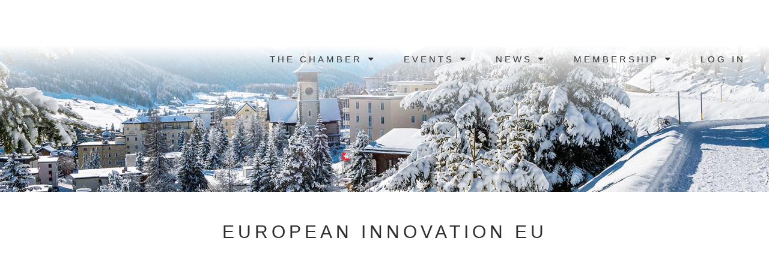

--- FILE ---
content_type: text/html; charset=UTF-8
request_url: https://swisscham.se/european-innovation-scoreboard-2021-sweden-switzerland-innovation-leaders/european-innovation-eu/
body_size: 40171
content:

<!doctype html>
<html lang="en-US">
    <head><meta charset="utf-8"><script>if(navigator.userAgent.match(/MSIE|Internet Explorer/i)||navigator.userAgent.match(/Trident\/7\..*?rv:11/i)){var href=document.location.href;if(!href.match(/[?&]nowprocket/)){if(href.indexOf("?")==-1){if(href.indexOf("#")==-1){document.location.href=href+"?nowprocket=1"}else{document.location.href=href.replace("#","?nowprocket=1#")}}else{if(href.indexOf("#")==-1){document.location.href=href+"&nowprocket=1"}else{document.location.href=href.replace("#","&nowprocket=1#")}}}}</script><script>(()=>{class RocketLazyLoadScripts{constructor(){this.v="2.0.4",this.userEvents=["keydown","keyup","mousedown","mouseup","mousemove","mouseover","mouseout","touchmove","touchstart","touchend","touchcancel","wheel","click","dblclick","input"],this.attributeEvents=["onblur","onclick","oncontextmenu","ondblclick","onfocus","onmousedown","onmouseenter","onmouseleave","onmousemove","onmouseout","onmouseover","onmouseup","onmousewheel","onscroll","onsubmit"]}async t(){this.i(),this.o(),/iP(ad|hone)/.test(navigator.userAgent)&&this.h(),this.u(),this.l(this),this.m(),this.k(this),this.p(this),this._(),await Promise.all([this.R(),this.L()]),this.lastBreath=Date.now(),this.S(this),this.P(),this.D(),this.O(),this.M(),await this.C(this.delayedScripts.normal),await this.C(this.delayedScripts.defer),await this.C(this.delayedScripts.async),await this.T(),await this.F(),await this.j(),await this.A(),window.dispatchEvent(new Event("rocket-allScriptsLoaded")),this.everythingLoaded=!0,this.lastTouchEnd&&await new Promise(t=>setTimeout(t,500-Date.now()+this.lastTouchEnd)),this.I(),this.H(),this.U(),this.W()}i(){this.CSPIssue=sessionStorage.getItem("rocketCSPIssue"),document.addEventListener("securitypolicyviolation",t=>{this.CSPIssue||"script-src-elem"!==t.violatedDirective||"data"!==t.blockedURI||(this.CSPIssue=!0,sessionStorage.setItem("rocketCSPIssue",!0))},{isRocket:!0})}o(){window.addEventListener("pageshow",t=>{this.persisted=t.persisted,this.realWindowLoadedFired=!0},{isRocket:!0}),window.addEventListener("pagehide",()=>{this.onFirstUserAction=null},{isRocket:!0})}h(){let t;function e(e){t=e}window.addEventListener("touchstart",e,{isRocket:!0}),window.addEventListener("touchend",function i(o){o.changedTouches[0]&&t.changedTouches[0]&&Math.abs(o.changedTouches[0].pageX-t.changedTouches[0].pageX)<10&&Math.abs(o.changedTouches[0].pageY-t.changedTouches[0].pageY)<10&&o.timeStamp-t.timeStamp<200&&(window.removeEventListener("touchstart",e,{isRocket:!0}),window.removeEventListener("touchend",i,{isRocket:!0}),"INPUT"===o.target.tagName&&"text"===o.target.type||(o.target.dispatchEvent(new TouchEvent("touchend",{target:o.target,bubbles:!0})),o.target.dispatchEvent(new MouseEvent("mouseover",{target:o.target,bubbles:!0})),o.target.dispatchEvent(new PointerEvent("click",{target:o.target,bubbles:!0,cancelable:!0,detail:1,clientX:o.changedTouches[0].clientX,clientY:o.changedTouches[0].clientY})),event.preventDefault()))},{isRocket:!0})}q(t){this.userActionTriggered||("mousemove"!==t.type||this.firstMousemoveIgnored?"keyup"===t.type||"mouseover"===t.type||"mouseout"===t.type||(this.userActionTriggered=!0,this.onFirstUserAction&&this.onFirstUserAction()):this.firstMousemoveIgnored=!0),"click"===t.type&&t.preventDefault(),t.stopPropagation(),t.stopImmediatePropagation(),"touchstart"===this.lastEvent&&"touchend"===t.type&&(this.lastTouchEnd=Date.now()),"click"===t.type&&(this.lastTouchEnd=0),this.lastEvent=t.type,t.composedPath&&t.composedPath()[0].getRootNode()instanceof ShadowRoot&&(t.rocketTarget=t.composedPath()[0]),this.savedUserEvents.push(t)}u(){this.savedUserEvents=[],this.userEventHandler=this.q.bind(this),this.userEvents.forEach(t=>window.addEventListener(t,this.userEventHandler,{passive:!1,isRocket:!0})),document.addEventListener("visibilitychange",this.userEventHandler,{isRocket:!0})}U(){this.userEvents.forEach(t=>window.removeEventListener(t,this.userEventHandler,{passive:!1,isRocket:!0})),document.removeEventListener("visibilitychange",this.userEventHandler,{isRocket:!0}),this.savedUserEvents.forEach(t=>{(t.rocketTarget||t.target).dispatchEvent(new window[t.constructor.name](t.type,t))})}m(){const t="return false",e=Array.from(this.attributeEvents,t=>"data-rocket-"+t),i="["+this.attributeEvents.join("],[")+"]",o="[data-rocket-"+this.attributeEvents.join("],[data-rocket-")+"]",s=(e,i,o)=>{o&&o!==t&&(e.setAttribute("data-rocket-"+i,o),e["rocket"+i]=new Function("event",o),e.setAttribute(i,t))};new MutationObserver(t=>{for(const n of t)"attributes"===n.type&&(n.attributeName.startsWith("data-rocket-")||this.everythingLoaded?n.attributeName.startsWith("data-rocket-")&&this.everythingLoaded&&this.N(n.target,n.attributeName.substring(12)):s(n.target,n.attributeName,n.target.getAttribute(n.attributeName))),"childList"===n.type&&n.addedNodes.forEach(t=>{if(t.nodeType===Node.ELEMENT_NODE)if(this.everythingLoaded)for(const i of[t,...t.querySelectorAll(o)])for(const t of i.getAttributeNames())e.includes(t)&&this.N(i,t.substring(12));else for(const e of[t,...t.querySelectorAll(i)])for(const t of e.getAttributeNames())this.attributeEvents.includes(t)&&s(e,t,e.getAttribute(t))})}).observe(document,{subtree:!0,childList:!0,attributeFilter:[...this.attributeEvents,...e]})}I(){this.attributeEvents.forEach(t=>{document.querySelectorAll("[data-rocket-"+t+"]").forEach(e=>{this.N(e,t)})})}N(t,e){const i=t.getAttribute("data-rocket-"+e);i&&(t.setAttribute(e,i),t.removeAttribute("data-rocket-"+e))}k(t){Object.defineProperty(HTMLElement.prototype,"onclick",{get(){return this.rocketonclick||null},set(e){this.rocketonclick=e,this.setAttribute(t.everythingLoaded?"onclick":"data-rocket-onclick","this.rocketonclick(event)")}})}S(t){function e(e,i){let o=e[i];e[i]=null,Object.defineProperty(e,i,{get:()=>o,set(s){t.everythingLoaded?o=s:e["rocket"+i]=o=s}})}e(document,"onreadystatechange"),e(window,"onload"),e(window,"onpageshow");try{Object.defineProperty(document,"readyState",{get:()=>t.rocketReadyState,set(e){t.rocketReadyState=e},configurable:!0}),document.readyState="loading"}catch(t){console.log("WPRocket DJE readyState conflict, bypassing")}}l(t){this.originalAddEventListener=EventTarget.prototype.addEventListener,this.originalRemoveEventListener=EventTarget.prototype.removeEventListener,this.savedEventListeners=[],EventTarget.prototype.addEventListener=function(e,i,o){o&&o.isRocket||!t.B(e,this)&&!t.userEvents.includes(e)||t.B(e,this)&&!t.userActionTriggered||e.startsWith("rocket-")||t.everythingLoaded?t.originalAddEventListener.call(this,e,i,o):(t.savedEventListeners.push({target:this,remove:!1,type:e,func:i,options:o}),"mouseenter"!==e&&"mouseleave"!==e||t.originalAddEventListener.call(this,e,t.savedUserEvents.push,o))},EventTarget.prototype.removeEventListener=function(e,i,o){o&&o.isRocket||!t.B(e,this)&&!t.userEvents.includes(e)||t.B(e,this)&&!t.userActionTriggered||e.startsWith("rocket-")||t.everythingLoaded?t.originalRemoveEventListener.call(this,e,i,o):t.savedEventListeners.push({target:this,remove:!0,type:e,func:i,options:o})}}J(t,e){this.savedEventListeners=this.savedEventListeners.filter(i=>{let o=i.type,s=i.target||window;return e!==o||t!==s||(this.B(o,s)&&(i.type="rocket-"+o),this.$(i),!1)})}H(){EventTarget.prototype.addEventListener=this.originalAddEventListener,EventTarget.prototype.removeEventListener=this.originalRemoveEventListener,this.savedEventListeners.forEach(t=>this.$(t))}$(t){t.remove?this.originalRemoveEventListener.call(t.target,t.type,t.func,t.options):this.originalAddEventListener.call(t.target,t.type,t.func,t.options)}p(t){let e;function i(e){return t.everythingLoaded?e:e.split(" ").map(t=>"load"===t||t.startsWith("load.")?"rocket-jquery-load":t).join(" ")}function o(o){function s(e){const s=o.fn[e];o.fn[e]=o.fn.init.prototype[e]=function(){return this[0]===window&&t.userActionTriggered&&("string"==typeof arguments[0]||arguments[0]instanceof String?arguments[0]=i(arguments[0]):"object"==typeof arguments[0]&&Object.keys(arguments[0]).forEach(t=>{const e=arguments[0][t];delete arguments[0][t],arguments[0][i(t)]=e})),s.apply(this,arguments),this}}if(o&&o.fn&&!t.allJQueries.includes(o)){const e={DOMContentLoaded:[],"rocket-DOMContentLoaded":[]};for(const t in e)document.addEventListener(t,()=>{e[t].forEach(t=>t())},{isRocket:!0});o.fn.ready=o.fn.init.prototype.ready=function(i){function s(){parseInt(o.fn.jquery)>2?setTimeout(()=>i.bind(document)(o)):i.bind(document)(o)}return"function"==typeof i&&(t.realDomReadyFired?!t.userActionTriggered||t.fauxDomReadyFired?s():e["rocket-DOMContentLoaded"].push(s):e.DOMContentLoaded.push(s)),o([])},s("on"),s("one"),s("off"),t.allJQueries.push(o)}e=o}t.allJQueries=[],o(window.jQuery),Object.defineProperty(window,"jQuery",{get:()=>e,set(t){o(t)}})}P(){const t=new Map;document.write=document.writeln=function(e){const i=document.currentScript,o=document.createRange(),s=i.parentElement;let n=t.get(i);void 0===n&&(n=i.nextSibling,t.set(i,n));const c=document.createDocumentFragment();o.setStart(c,0),c.appendChild(o.createContextualFragment(e)),s.insertBefore(c,n)}}async R(){return new Promise(t=>{this.userActionTriggered?t():this.onFirstUserAction=t})}async L(){return new Promise(t=>{document.addEventListener("DOMContentLoaded",()=>{this.realDomReadyFired=!0,t()},{isRocket:!0})})}async j(){return this.realWindowLoadedFired?Promise.resolve():new Promise(t=>{window.addEventListener("load",t,{isRocket:!0})})}M(){this.pendingScripts=[];this.scriptsMutationObserver=new MutationObserver(t=>{for(const e of t)e.addedNodes.forEach(t=>{"SCRIPT"!==t.tagName||t.noModule||t.isWPRocket||this.pendingScripts.push({script:t,promise:new Promise(e=>{const i=()=>{const i=this.pendingScripts.findIndex(e=>e.script===t);i>=0&&this.pendingScripts.splice(i,1),e()};t.addEventListener("load",i,{isRocket:!0}),t.addEventListener("error",i,{isRocket:!0}),setTimeout(i,1e3)})})})}),this.scriptsMutationObserver.observe(document,{childList:!0,subtree:!0})}async F(){await this.X(),this.pendingScripts.length?(await this.pendingScripts[0].promise,await this.F()):this.scriptsMutationObserver.disconnect()}D(){this.delayedScripts={normal:[],async:[],defer:[]},document.querySelectorAll("script[type$=rocketlazyloadscript]").forEach(t=>{t.hasAttribute("data-rocket-src")?t.hasAttribute("async")&&!1!==t.async?this.delayedScripts.async.push(t):t.hasAttribute("defer")&&!1!==t.defer||"module"===t.getAttribute("data-rocket-type")?this.delayedScripts.defer.push(t):this.delayedScripts.normal.push(t):this.delayedScripts.normal.push(t)})}async _(){await this.L();let t=[];document.querySelectorAll("script[type$=rocketlazyloadscript][data-rocket-src]").forEach(e=>{let i=e.getAttribute("data-rocket-src");if(i&&!i.startsWith("data:")){i.startsWith("//")&&(i=location.protocol+i);try{const o=new URL(i).origin;o!==location.origin&&t.push({src:o,crossOrigin:e.crossOrigin||"module"===e.getAttribute("data-rocket-type")})}catch(t){}}}),t=[...new Map(t.map(t=>[JSON.stringify(t),t])).values()],this.Y(t,"preconnect")}async G(t){if(await this.K(),!0!==t.noModule||!("noModule"in HTMLScriptElement.prototype))return new Promise(e=>{let i;function o(){(i||t).setAttribute("data-rocket-status","executed"),e()}try{if(navigator.userAgent.includes("Firefox/")||""===navigator.vendor||this.CSPIssue)i=document.createElement("script"),[...t.attributes].forEach(t=>{let e=t.nodeName;"type"!==e&&("data-rocket-type"===e&&(e="type"),"data-rocket-src"===e&&(e="src"),i.setAttribute(e,t.nodeValue))}),t.text&&(i.text=t.text),t.nonce&&(i.nonce=t.nonce),i.hasAttribute("src")?(i.addEventListener("load",o,{isRocket:!0}),i.addEventListener("error",()=>{i.setAttribute("data-rocket-status","failed-network"),e()},{isRocket:!0}),setTimeout(()=>{i.isConnected||e()},1)):(i.text=t.text,o()),i.isWPRocket=!0,t.parentNode.replaceChild(i,t);else{const i=t.getAttribute("data-rocket-type"),s=t.getAttribute("data-rocket-src");i?(t.type=i,t.removeAttribute("data-rocket-type")):t.removeAttribute("type"),t.addEventListener("load",o,{isRocket:!0}),t.addEventListener("error",i=>{this.CSPIssue&&i.target.src.startsWith("data:")?(console.log("WPRocket: CSP fallback activated"),t.removeAttribute("src"),this.G(t).then(e)):(t.setAttribute("data-rocket-status","failed-network"),e())},{isRocket:!0}),s?(t.fetchPriority="high",t.removeAttribute("data-rocket-src"),t.src=s):t.src="data:text/javascript;base64,"+window.btoa(unescape(encodeURIComponent(t.text)))}}catch(i){t.setAttribute("data-rocket-status","failed-transform"),e()}});t.setAttribute("data-rocket-status","skipped")}async C(t){const e=t.shift();return e?(e.isConnected&&await this.G(e),this.C(t)):Promise.resolve()}O(){this.Y([...this.delayedScripts.normal,...this.delayedScripts.defer,...this.delayedScripts.async],"preload")}Y(t,e){this.trash=this.trash||[];let i=!0;var o=document.createDocumentFragment();t.forEach(t=>{const s=t.getAttribute&&t.getAttribute("data-rocket-src")||t.src;if(s&&!s.startsWith("data:")){const n=document.createElement("link");n.href=s,n.rel=e,"preconnect"!==e&&(n.as="script",n.fetchPriority=i?"high":"low"),t.getAttribute&&"module"===t.getAttribute("data-rocket-type")&&(n.crossOrigin=!0),t.crossOrigin&&(n.crossOrigin=t.crossOrigin),t.integrity&&(n.integrity=t.integrity),t.nonce&&(n.nonce=t.nonce),o.appendChild(n),this.trash.push(n),i=!1}}),document.head.appendChild(o)}W(){this.trash.forEach(t=>t.remove())}async T(){try{document.readyState="interactive"}catch(t){}this.fauxDomReadyFired=!0;try{await this.K(),this.J(document,"readystatechange"),document.dispatchEvent(new Event("rocket-readystatechange")),await this.K(),document.rocketonreadystatechange&&document.rocketonreadystatechange(),await this.K(),this.J(document,"DOMContentLoaded"),document.dispatchEvent(new Event("rocket-DOMContentLoaded")),await this.K(),this.J(window,"DOMContentLoaded"),window.dispatchEvent(new Event("rocket-DOMContentLoaded"))}catch(t){console.error(t)}}async A(){try{document.readyState="complete"}catch(t){}try{await this.K(),this.J(document,"readystatechange"),document.dispatchEvent(new Event("rocket-readystatechange")),await this.K(),document.rocketonreadystatechange&&document.rocketonreadystatechange(),await this.K(),this.J(window,"load"),window.dispatchEvent(new Event("rocket-load")),await this.K(),window.rocketonload&&window.rocketonload(),await this.K(),this.allJQueries.forEach(t=>t(window).trigger("rocket-jquery-load")),await this.K(),this.J(window,"pageshow");const t=new Event("rocket-pageshow");t.persisted=this.persisted,window.dispatchEvent(t),await this.K(),window.rocketonpageshow&&window.rocketonpageshow({persisted:this.persisted})}catch(t){console.error(t)}}async K(){Date.now()-this.lastBreath>45&&(await this.X(),this.lastBreath=Date.now())}async X(){return document.hidden?new Promise(t=>setTimeout(t)):new Promise(t=>requestAnimationFrame(t))}B(t,e){return e===document&&"readystatechange"===t||(e===document&&"DOMContentLoaded"===t||(e===window&&"DOMContentLoaded"===t||(e===window&&"load"===t||e===window&&"pageshow"===t)))}static run(){(new RocketLazyLoadScripts).t()}}RocketLazyLoadScripts.run()})();</script>
	
	<meta http-equiv="x-ua-compatible" content="ie=edge">
	<meta name="viewport" content="width=device-width, initial-scale=1">
	
	<link href="https://swisscham.se/97642_wp-content/themes/swisscham/favicon.png" rel="shortcut icon">
	<script type="rocketlazyloadscript" data-minify="1" data-rocket-type="text/javascript" charset="UTF-8" data-rocket-src="https://swisscham.se/97642_wp-content/cache/min/1/s/8381ef97d9030f14bbb4a8b15c05fcb6.js?ver=1767790844" data-rocket-defer defer></script>
	<meta name='robots' content='index, follow, max-image-preview:large, max-snippet:-1, max-video-preview:-1' />

	<!-- This site is optimized with the Yoast SEO plugin v26.7 - https://yoast.com/wordpress/plugins/seo/ -->
	<link rel="canonical" href="https://swisscham.se/european-innovation-scoreboard-2021-sweden-switzerland-innovation-leaders/european-innovation-eu/" />
	<meta property="og:locale" content="en_US" />
	<meta property="og:type" content="article" />
	<meta property="og:title" content="European Innovation EU - Swiss Chamber of Commerce" />
	<meta property="og:url" content="https://swisscham.se/european-innovation-scoreboard-2021-sweden-switzerland-innovation-leaders/european-innovation-eu/" />
	<meta property="og:site_name" content="Swiss Chamber of Commerce" />
	<meta property="og:image" content="https://swisscham.se/european-innovation-scoreboard-2021-sweden-switzerland-innovation-leaders/european-innovation-eu" />
	<meta property="og:image:width" content="1662" />
	<meta property="og:image:height" content="1054" />
	<meta property="og:image:type" content="image/png" />
	<meta name="twitter:card" content="summary_large_image" />
	<script type="application/ld+json" class="yoast-schema-graph">{"@context":"https://schema.org","@graph":[{"@type":"WebPage","@id":"https://swisscham.se/european-innovation-scoreboard-2021-sweden-switzerland-innovation-leaders/european-innovation-eu/","url":"https://swisscham.se/european-innovation-scoreboard-2021-sweden-switzerland-innovation-leaders/european-innovation-eu/","name":"European Innovation EU - Swiss Chamber of Commerce","isPartOf":{"@id":"https://swisscham.se/#website"},"primaryImageOfPage":{"@id":"https://swisscham.se/european-innovation-scoreboard-2021-sweden-switzerland-innovation-leaders/european-innovation-eu/#primaryimage"},"image":{"@id":"https://swisscham.se/european-innovation-scoreboard-2021-sweden-switzerland-innovation-leaders/european-innovation-eu/#primaryimage"},"thumbnailUrl":"https://swisscham.se/97642_wp-uploads/2021/07/European-innovation-EU.png","datePublished":"2021-07-07T11:01:10+00:00","breadcrumb":{"@id":"https://swisscham.se/european-innovation-scoreboard-2021-sweden-switzerland-innovation-leaders/european-innovation-eu/#breadcrumb"},"inLanguage":"en-US","potentialAction":[{"@type":"ReadAction","target":["https://swisscham.se/european-innovation-scoreboard-2021-sweden-switzerland-innovation-leaders/european-innovation-eu/"]}]},{"@type":"ImageObject","inLanguage":"en-US","@id":"https://swisscham.se/european-innovation-scoreboard-2021-sweden-switzerland-innovation-leaders/european-innovation-eu/#primaryimage","url":"https://swisscham.se/97642_wp-uploads/2021/07/European-innovation-EU.png","contentUrl":"https://swisscham.se/97642_wp-uploads/2021/07/European-innovation-EU.png","width":1662,"height":1054},{"@type":"BreadcrumbList","@id":"https://swisscham.se/european-innovation-scoreboard-2021-sweden-switzerland-innovation-leaders/european-innovation-eu/#breadcrumb","itemListElement":[{"@type":"ListItem","position":1,"name":"Hem","item":"https://swisscham.se/"},{"@type":"ListItem","position":2,"name":"European Innovation Scoreboard 2021 &#8211; Sweden &#038; Switzerland Innovation leaders","item":"https://swisscham.se/european-innovation-scoreboard-2021-sweden-switzerland-innovation-leaders/"},{"@type":"ListItem","position":3,"name":"European Innovation EU"}]},{"@type":"WebSite","@id":"https://swisscham.se/#website","url":"https://swisscham.se/","name":"Swiss Chamber of Commerce","description":"Schweiziska Handelskammaren","potentialAction":[{"@type":"SearchAction","target":{"@type":"EntryPoint","urlTemplate":"https://swisscham.se/?s={search_term_string}"},"query-input":{"@type":"PropertyValueSpecification","valueRequired":true,"valueName":"search_term_string"}}],"inLanguage":"en-US"}]}</script>
	<!-- / Yoast SEO plugin. -->


<link rel='dns-prefetch' href='//js.stripe.com' />
<link rel='dns-prefetch' href='//checkout.stripe.com' />
<link rel='dns-prefetch' href='//hcaptcha.com' />

<link rel="alternate" title="oEmbed (JSON)" type="application/json+oembed" href="https://swisscham.se/wp-json/oembed/1.0/embed?url=https%3A%2F%2Fswisscham.se%2Feuropean-innovation-scoreboard-2021-sweden-switzerland-innovation-leaders%2Feuropean-innovation-eu%2F" />
<link rel="alternate" title="oEmbed (XML)" type="text/xml+oembed" href="https://swisscham.se/wp-json/oembed/1.0/embed?url=https%3A%2F%2Fswisscham.se%2Feuropean-innovation-scoreboard-2021-sweden-switzerland-innovation-leaders%2Feuropean-innovation-eu%2F&#038;format=xml" />
<style id='wp-img-auto-sizes-contain-inline-css' type='text/css'></style>
<style id='wp-emoji-styles-inline-css' type='text/css'></style>
<style id='classic-theme-styles-inline-css' type='text/css'></style>





<script type="rocketlazyloadscript" data-rocket-type="text/javascript" data-rocket-src="https://swisscham.se/wp-includes/js/jquery/jquery.min.js?ver=3.7.1" id="jquery-core-js" data-rocket-defer defer></script>
<script type="rocketlazyloadscript" data-rocket-type="text/javascript" data-rocket-src="https://swisscham.se/wp-includes/js/jquery/jquery-migrate.min.js?ver=3.4.1" id="jquery-migrate-js" data-rocket-defer defer></script>
<script type="text/javascript" id="login-with-ajax-js-extra">
/* <![CDATA[ */
var LWA = {"ajaxurl":"https://swisscham.se/wp-admin/admin-ajax.php","off":""};
//# sourceURL=login-with-ajax-js-extra
/* ]]> */
</script>
<script type="rocketlazyloadscript" data-minify="1" data-rocket-type="text/javascript" data-rocket-src="https://swisscham.se/97642_wp-content/cache/min/1/97642_wp-content/plugins/login-with-ajax/templates/login-with-ajax.js?ver=1767790842" id="login-with-ajax-js" data-rocket-defer defer></script>
<script type="rocketlazyloadscript" data-minify="1" data-rocket-type="text/javascript" data-rocket-src="https://swisscham.se/97642_wp-content/cache/min/1/97642_wp-content/plugins/login-with-ajax/ajaxify/ajaxify.js?ver=1767790842" id="login-with-ajax-ajaxify-js" data-rocket-defer defer></script>
<script type="rocketlazyloadscript" data-minify="1" data-rocket-type="text/javascript" data-rocket-src="https://swisscham.se/97642_wp-content/cache/min/1/97642_wp-content/plugins/login-with-ajax/2FA/2FA.js?ver=1767790842" id="login-with-ajax-2FA-js" data-rocket-defer defer></script>
<script type="text/javascript" id="sage/js-js-extra">
/* <![CDATA[ */
var wpAdmin = {"adminUrl":"https://swisscham.se/wp-admin/admin-ajax.php"};
//# sourceURL=sage%2Fjs-js-extra
/* ]]> */
</script>
<script type="rocketlazyloadscript" data-minify="1" data-rocket-type="text/javascript" data-rocket-src="https://swisscham.se/97642_wp-content/cache/min/1/97642_wp-content/themes/swisscham/dist/js/main-dist.js?ver=1767790842" id="sage/js-js" data-rocket-defer defer></script>
<link rel="https://api.w.org/" href="https://swisscham.se/wp-json/" /><link rel="alternate" title="JSON" type="application/json" href="https://swisscham.se/wp-json/wp/v2/media/5866" /><link rel="EditURI" type="application/rsd+xml" title="RSD" href="https://swisscham.se/xmlrpc.php?rsd" />
<meta name="generator" content="WordPress 6.9" />
<link rel='shortlink' href='https://swisscham.se/?p=5866' />
<meta name="viewport" content="width=device-width, minimum-scale=1" /><style></style>
<style></style>
<noscript><style id="rocket-lazyload-nojs-css">.rll-youtube-player, [data-lazy-src]{display:none !important;}</style></noscript>	<title>European Innovation EU - Swiss Chamber of Commerce</title>
<style id="wpr-usedcss">@font-face{font-display:swap;font-family:FontAwesome;src:url('https://maxcdn.bootstrapcdn.com/font-awesome/4.5.0/fonts/fontawesome-webfont.eot?v=4.5.0');src:url('https://maxcdn.bootstrapcdn.com/font-awesome/4.5.0/fonts/fontawesome-webfont.eot?#iefix&v=4.5.0') format('embedded-opentype'),url('https://maxcdn.bootstrapcdn.com/font-awesome/4.5.0/fonts/fontawesome-webfont.woff2?v=4.5.0') format('woff2'),url('https://maxcdn.bootstrapcdn.com/font-awesome/4.5.0/fonts/fontawesome-webfont.woff?v=4.5.0') format('woff'),url('https://maxcdn.bootstrapcdn.com/font-awesome/4.5.0/fonts/fontawesome-webfont.ttf?v=4.5.0') format('truetype'),url('https://maxcdn.bootstrapcdn.com/font-awesome/4.5.0/fonts/fontawesome-webfont.svg?v=4.5.0#fontawesomeregular') format('svg');font-weight:400;font-style:normal}.fa{display:inline-block;font:14px/1 FontAwesome;font-size:inherit;text-rendering:auto;-webkit-font-smoothing:antialiased;-moz-osx-font-smoothing:grayscale}.fa-plus:before{content:"\f067"}img:is([sizes=auto i],[sizes^="auto," i]){contain-intrinsic-size:3000px 1500px}img.emoji{display:inline!important;border:none!important;box-shadow:none!important;height:1em!important;width:1em!important;margin:0 .07em!important;vertical-align:-.1em!important;background:0 0!important;padding:0!important}:root{--wp--preset--aspect-ratio--square:1;--wp--preset--aspect-ratio--4-3:4/3;--wp--preset--aspect-ratio--3-4:3/4;--wp--preset--aspect-ratio--3-2:3/2;--wp--preset--aspect-ratio--2-3:2/3;--wp--preset--aspect-ratio--16-9:16/9;--wp--preset--aspect-ratio--9-16:9/16;--wp--preset--color--black:#000000;--wp--preset--color--cyan-bluish-gray:#abb8c3;--wp--preset--color--white:#ffffff;--wp--preset--color--pale-pink:#f78da7;--wp--preset--color--vivid-red:#cf2e2e;--wp--preset--color--luminous-vivid-orange:#ff6900;--wp--preset--color--luminous-vivid-amber:#fcb900;--wp--preset--color--light-green-cyan:#7bdcb5;--wp--preset--color--vivid-green-cyan:#00d084;--wp--preset--color--pale-cyan-blue:#8ed1fc;--wp--preset--color--vivid-cyan-blue:#0693e3;--wp--preset--color--vivid-purple:#9b51e0;--wp--preset--gradient--vivid-cyan-blue-to-vivid-purple:linear-gradient(135deg,rgba(6, 147, 227, 1) 0%,rgb(155, 81, 224) 100%);--wp--preset--gradient--light-green-cyan-to-vivid-green-cyan:linear-gradient(135deg,rgb(122, 220, 180) 0%,rgb(0, 208, 130) 100%);--wp--preset--gradient--luminous-vivid-amber-to-luminous-vivid-orange:linear-gradient(135deg,rgba(252, 185, 0, 1) 0%,rgba(255, 105, 0, 1) 100%);--wp--preset--gradient--luminous-vivid-orange-to-vivid-red:linear-gradient(135deg,rgba(255, 105, 0, 1) 0%,rgb(207, 46, 46) 100%);--wp--preset--gradient--very-light-gray-to-cyan-bluish-gray:linear-gradient(135deg,rgb(238, 238, 238) 0%,rgb(169, 184, 195) 100%);--wp--preset--gradient--cool-to-warm-spectrum:linear-gradient(135deg,rgb(74, 234, 220) 0%,rgb(151, 120, 209) 20%,rgb(207, 42, 186) 40%,rgb(238, 44, 130) 60%,rgb(251, 105, 98) 80%,rgb(254, 248, 76) 100%);--wp--preset--gradient--blush-light-purple:linear-gradient(135deg,rgb(255, 206, 236) 0%,rgb(152, 150, 240) 100%);--wp--preset--gradient--blush-bordeaux:linear-gradient(135deg,rgb(254, 205, 165) 0%,rgb(254, 45, 45) 50%,rgb(107, 0, 62) 100%);--wp--preset--gradient--luminous-dusk:linear-gradient(135deg,rgb(255, 203, 112) 0%,rgb(199, 81, 192) 50%,rgb(65, 88, 208) 100%);--wp--preset--gradient--pale-ocean:linear-gradient(135deg,rgb(255, 245, 203) 0%,rgb(182, 227, 212) 50%,rgb(51, 167, 181) 100%);--wp--preset--gradient--electric-grass:linear-gradient(135deg,rgb(202, 248, 128) 0%,rgb(113, 206, 126) 100%);--wp--preset--gradient--midnight:linear-gradient(135deg,rgb(2, 3, 129) 0%,rgb(40, 116, 252) 100%);--wp--preset--font-size--small:13px;--wp--preset--font-size--medium:20px;--wp--preset--font-size--large:36px;--wp--preset--font-size--x-large:42px;--wp--preset--spacing--20:0.44rem;--wp--preset--spacing--30:0.67rem;--wp--preset--spacing--40:1rem;--wp--preset--spacing--50:1.5rem;--wp--preset--spacing--60:2.25rem;--wp--preset--spacing--70:3.38rem;--wp--preset--spacing--80:5.06rem;--wp--preset--shadow--natural:6px 6px 9px rgba(0, 0, 0, .2);--wp--preset--shadow--deep:12px 12px 50px rgba(0, 0, 0, .4);--wp--preset--shadow--sharp:6px 6px 0px rgba(0, 0, 0, .2);--wp--preset--shadow--outlined:6px 6px 0px -3px rgba(255, 255, 255, 1),6px 6px rgba(0, 0, 0, 1);--wp--preset--shadow--crisp:6px 6px 0px rgba(0, 0, 0, 1)}:where(.is-layout-flex){gap:.5em}:where(.is-layout-grid){gap:.5em}:where(.wp-block-post-template.is-layout-flex){gap:1.25em}:where(.wp-block-post-template.is-layout-grid){gap:1.25em}:where(.wp-block-columns.is-layout-flex){gap:2em}:where(.wp-block-columns.is-layout-grid){gap:2em}:root :where(.wp-block-pullquote){font-size:1.5em;line-height:1.6}.lwa-wrapper{--icon-pwd-show:url('data:image/svg+xml,<svg xmlns="http://www.w3.org/2000/svg" fill="none" viewBox="0 0 24 24"><g stroke="%23222"><circle cx="12" cy="12" r="3.5"/><path d="M20.188 10.9343c.3882.4713.5823.7069.5823 1.0657 0 .3588-.1941.5944-.5823 1.0657C18.7679 14.7899 15.6357 18 12 18c-3.63573 0-6.76794-3.2101-8.18803-4.9343-.38816-.4713-.58224-.7069-.58224-1.0657 0-.3588.19408-.5944.58224-1.0657C5.23206 9.21014 8.36427 6 12 6c3.6357 0 6.7679 3.21014 8.188 4.9343Z"/></g></svg>');--icon-pwd-hide:url('data:image/svg+xml,<svg xmlns="http://www.w3.org/2000/svg" fill="none" viewBox="0 0 24 24"><path fill="%23222" fill-rule="evenodd" d="M15.9202 12.7988C15.9725 12.5407 16 12.2736 16 12c0-2.20914-1.7909-4-4-4-.2736 0-.5407.02746-.7988.07977l.9227.92274c1.5583.06332 2.8103 1.31529 2.8736 2.87359l.9227.9227Zm-6.52709-2.2845C9.14295 10.9523 9 11.4595 9 12c0 1.6569 1.3431 3 3 3 .5405 0 1.0477-.143 1.4857-.3931l.7263.7263C13.5784 15.7545 12.8179 16 12 16c-2.20914 0-4-1.7909-4-4 0-.8179.24547-1.5784.66676-2.21201l.72635.72631Z" clip-rule="evenodd"/><path fill="%23222" fill-rule="evenodd" d="m16.1537 17.2751-.7344-.7345c-1.064.579-2.2206.9594-3.4193.9594-1.6718 0-3.26184-.7401-4.63286-1.7265-1.36708-.9835-2.47408-2.1817-3.16922-3.0257-.42436-.5152-.46818-.6043-.46818-.7478 0-.1435.04382-.2326.46818-.7478.66929-.8126 1.72038-1.95357 3.0178-2.91516l-.71433-.71433C5.16991 8.63072 4.10383 9.79349 3.42604 10.6164l-.05881.0712c-.33052.3994-.63749.7703-.63749 1.3124s.30696.913.63749 1.3124l.05881.0712c.72495.8802 1.8941 2.1491 3.35708 3.2017C8.24216 17.635 10.0361 18.5 12 18.5c1.5101 0 2.9196-.5114 4.1537-1.2249ZM9.18993 6.06861C10.0698 5.71828 11.0135 5.5 12 5.5c1.9639 0 3.7579.865 5.2169 1.91472 1.463 1.05255 2.6321 2.32151 3.3571 3.20168l.0588.0712c.3305.3994.6375.7703.6375 1.3124s-.307.913-.6375 1.3124l-.0588.0712c-.4805.5833-1.156 1.3374-1.9829 2.0861l-.7081-.708c.7957-.7161 1.4508-1.4453 1.9191-2.0139.4244-.5152.4682-.6043.4682-.7478 0-.1435-.0438-.2326-.4682-.7478-.6951-.844-1.8021-2.04219-3.1692-3.02574C15.2619 7.24007 13.6718 6.5 12 6.5c-.6944 0-1.3747.12768-2.03103.34765l-.77904-.77904Z" clip-rule="evenodd"/><path stroke="%23222" d="m5 2 16 16"/></svg>');position:relative!important}.lwa-wrapper .lwa-is-working{opacity:.2!important;pointer-events:none;cursor:progress}.lwa-wrapper .lwa-loading{position:absolute!important;width:100%!important;height:100%!important;background:url(https://swisscham.se/97642_wp-content/plugins/login-with-ajax/templates/loading.svg) 50% 45% no-repeat!important;left:0!important;top:0!important;background-size:150px 150px!important;pointer-events:none}.lwa span.lwa-status{padding:15px!important;margin-bottom:20px!important;border:1px solid transparent!important;border-radius:2.5px!important;display:none!important}.lwa span.lwa-status.lwa-status-confirm,.lwa span.lwa-status.lwa-status-invalid{display:block!important}.lwa span.lwa-status.lwa-status-invalid{color:#842029!important;background-color:#f8d7da!important;border-color:#f5c2c7!important}.lwa span.lwa-status.lwa-status-confirm{color:#0f5132!important;background-color:#d1e7dd!important;border-color:#badbcc!important}.lwa span.lwa-status>:first-child{margin-bottom:0!important}.lwa .login.lwa-status{border-left:4px solid #72aee6;padding:12px;margin-left:0;margin-bottom:20px;background-color:#fff;box-shadow:0 1px 1px 0 rgba(0,0,0,.1);word-wrap:break-word}.lwa .login.lwa-status.error,.lwa .login.lwa-status.lwa-status-invalid{border-left-color:#d63638}.lwa .login.lwa-status.success{border-left-color:#28a745}.lwa .lwa-title{font-weight:700!important;font-size:18px!important;margin-bottom:15px!important}.lwa .hidden{visibility:hidden!important;display:none!important}.lwa-bones{--avatar-size:60px;--avatar-rounded:50%;--links-case:none}.lwa-bones .pixelbones{--theme-hue:0;--accent-hue:220;--accent-s:86%;--accent-l:57%;--text-color-richer:hsl(var(--theme-hue), 0%, 5%);--text-color-normal:hsl(var(--theme-hue), 0%, 13%);--text-color-softer:hsl(var(--theme-hue), 0%, 33%);--accent-color:hsl(var(--accent-hue), var(--accent-s), var(--accent-l));--accent-color-hover:hsl(var(--accent-hue), calc(var(--accent-s) - 10%), calc(var(--accent-l) - 8%));--border-color:hsl(var(--theme-hue), 0%, 73%);--border-color-softer:hsl(var(--theme-hue), 0%, 82%);--background-color:transparent;--background-color-softer:hsl(var(--theme-hue), 0%, 95%);--background-color-checkboxes:white;--background-color-inputs:white;--code-background:hsl(var(--theme-hue), 0%, 95%);--button-primary-color:white;--base-font-size:16px;--base-line-height:18px;--grid-max-width:960px;scroll-behavior:smooth!important;font-size:var(--base-font-size)!important;line-height:20px!important;font-weight:400!important;font-family:HelveticaNeue,"Helvetica Neue",Helvetica,Arial,sans-serif!important;color:var(--text-color-normal)!important;background-color:var(--background-color)!important}.lwa-bones .pixelbones .pixelbones{line-height:1.15;-webkit-text-size-adjust:100%}.lwa-bones .pixelbones .pixelbones{margin:0}.lwa-bones .pixelbones main{display:block}.lwa-bones .pixelbones h1{font-size:2em;margin:.67em 0}.lwa-bones .pixelbones hr{box-sizing:content-box;height:0;overflow:visible}.lwa-bones .pixelbones a{background-color:transparent}.lwa-bones .pixelbones strong{font-weight:bolder}.lwa-bones .pixelbones code{font-family:monospace,monospace;font-size:1em}.lwa-bones .pixelbones small{font-size:80%}.lwa-bones .pixelbones img{border-style:none}.lwa-bones .pixelbones button,.lwa-bones .pixelbones input,.lwa-bones .pixelbones optgroup,.lwa-bones .pixelbones select,.lwa-bones .pixelbones textarea{font-family:inherit;font-size:100%;line-height:1.15;margin:0}.lwa-bones .pixelbones button,.lwa-bones .pixelbones input{overflow:visible}.lwa-bones .pixelbones button,.lwa-bones .pixelbones select{text-transform:none}.lwa-bones .pixelbones [type=button],.lwa-bones .pixelbones [type=reset],.lwa-bones .pixelbones [type=submit],.lwa-bones .pixelbones button{-webkit-appearance:button}.lwa-bones .pixelbones [type=button]::-moz-focus-inner,.lwa-bones .pixelbones [type=reset]::-moz-focus-inner,.lwa-bones .pixelbones [type=submit]::-moz-focus-inner,.lwa-bones .pixelbones button::-moz-focus-inner{border-style:none;padding:0}.lwa-bones .pixelbones [type=button]:-moz-focusring,.lwa-bones .pixelbones [type=reset]:-moz-focusring,.lwa-bones .pixelbones [type=submit]:-moz-focusring,.lwa-bones .pixelbones button:-moz-focusring{outline:ButtonText dotted 1px}.lwa-bones .pixelbones fieldset{padding:.35em .75em .625em}.lwa-bones .pixelbones legend{box-sizing:border-box;color:inherit;display:table;max-width:100%;padding:0;white-space:normal}.lwa-bones .pixelbones progress{vertical-align:baseline}.lwa-bones .pixelbones textarea{overflow:auto}.lwa-bones .pixelbones [type=checkbox],.lwa-bones .pixelbones [type=radio]{box-sizing:border-box;padding:0}.lwa-bones .pixelbones [type=number]::-webkit-inner-spin-button,.lwa-bones .pixelbones [type=number]::-webkit-outer-spin-button{height:auto}.lwa-bones .pixelbones ::-webkit-file-upload-button{-webkit-appearance:button;font:inherit}.lwa-bones .pixelbones details{display:block}.lwa-bones .pixelbones template{display:none}.lwa-bones .pixelbones [hidden]{display:none}.lwa-bones .pixelbones .grid-container{position:relative!important;max-width:var(--grid-max-width)!important;margin:0 auto!important;padding:0!important;text-align:left!important;display:grid!important;grid-gap:20px!important;gap:20px!important;grid-template-columns:minmax(200px,1fr)!important}.lwa-bones .pixelbones h1,.lwa-bones .pixelbones h2,.lwa-bones .pixelbones h3{margin-top:0!important;margin-bottom:20px!important;font-weight:300!important}.lwa-bones .pixelbones h1{font-size:40px!important;line-height:1.2!important}.lwa-bones .pixelbones h2{font-size:36px!important;line-height:1.25!important}.lwa-bones .pixelbones h3{font-size:30px!important;line-height:1.3!important}@media (min-width:600px){.lwa-bones .pixelbones .grid-container{grid-template-columns:repeat(3,1fr)!important;padding:0!important}.lwa-bones .pixelbones .grid-container.full{grid-template-columns:1fr!important}.lwa-bones .pixelbones h1{font-size:50px!important}.lwa-bones .pixelbones h2{font-size:42px!important}.lwa-bones .pixelbones h3{font-size:36px!important}}.lwa-bones .pixelbones p{margin:0 0 5px!important;line-height:var(--base-line-height)!important}.lwa-bones .pixelbones a{color:var(--accent-color)!important;background-color:transparent!important}.lwa-bones .pixelbones a :hover{color:var(--accent-color-hover)!important;background-color:transparent!important}.lwa-bones .pixelbones a :focus{background-color:transparent!important}.lwa-bones .pixelbones .button,.lwa-bones .pixelbones button,.lwa-bones .pixelbones input[type=button],.lwa-bones .pixelbones input[type=reset],.lwa-bones .pixelbones input[type=submit]{display:inline-block;height:38px!important;padding:0 30px!important;color:var(--text-color-softer)!important;text-align:center!important;font-size:11px!important;font-weight:600!important;line-height:38px!important;letter-spacing:1px!important;text-transform:uppercase!important;text-decoration:none!important;white-space:nowrap!important;background-color:transparent!important;border-radius:4px!important;border:1px solid var(--border-color)!important;cursor:pointer!important;box-sizing:border-box!important}.lwa-bones .pixelbones .button:focus,.lwa-bones .pixelbones .button:hover,.lwa-bones .pixelbones button:focus,.lwa-bones .pixelbones button:hover,.lwa-bones .pixelbones input[type=button]:focus,.lwa-bones .pixelbones input[type=button]:hover,.lwa-bones .pixelbones input[type=reset]:focus,.lwa-bones .pixelbones input[type=reset]:hover,.lwa-bones .pixelbones input[type=submit]:focus,.lwa-bones .pixelbones input[type=submit]:hover{color:var(--text-color-normal)!important;border-color:var(--text-color-softer)!important;outline:0!important}.lwa-bones .pixelbones .button.button-primary,.lwa-bones .pixelbones button.button-primary,.lwa-bones .pixelbones input[type=button].button-primary,.lwa-bones .pixelbones input[type=reset].button-primary,.lwa-bones .pixelbones input[type=submit].button-primary{color:var(--button-primary-color)!important;background-color:var(--accent-color)!important;border-color:var(--accent-color)!important}.lwa-bones .pixelbones .button.button-primary[disabled],.lwa-bones .pixelbones button.button-primary[disabled],.lwa-bones .pixelbones input[type=button].button-primary[disabled],.lwa-bones .pixelbones input[type=reset].button-primary[disabled],.lwa-bones .pixelbones input[type=submit].button-primary[disabled]{opacity:.5!important;cursor:not-allowed!important}.lwa-bones .pixelbones .button.button-primary:focus:not([disabled]),.lwa-bones .pixelbones .button.button-primary:hover:not([disabled]),.lwa-bones .pixelbones button.button-primary:focus:not([disabled]),.lwa-bones .pixelbones button.button-primary:hover:not([disabled]),.lwa-bones .pixelbones input[type=button].button-primary:focus:not([disabled]),.lwa-bones .pixelbones input[type=button].button-primary:hover:not([disabled]),.lwa-bones .pixelbones input[type=reset].button-primary:focus:not([disabled]),.lwa-bones .pixelbones input[type=reset].button-primary:hover:not([disabled]),.lwa-bones .pixelbones input[type=submit].button-primary:focus:not([disabled]),.lwa-bones .pixelbones input[type=submit].button-primary:hover:not([disabled]){color:var(--button-primary-color)!important;background-color:var(--accent-color-hover)!important;border-color:var(--accent-color-hover)!important}.lwa-bones .pixelbones form{border:0!important;margin:0!important;padding:0!important;font-weight:400!important;overflow:visible;background:var(--background-color)!important;box-sizing:border-box!important;box-shadow:none!important}.lwa-bones .pixelbones input[type=email],.lwa-bones .pixelbones input[type=number],.lwa-bones .pixelbones input[type=password],.lwa-bones .pixelbones input[type=tel],.lwa-bones .pixelbones input[type=text],.lwa-bones .pixelbones input[type=url],.lwa-bones .pixelbones select,.lwa-bones .pixelbones textarea{width:100%!important;height:38px!important;padding:6px 10px!important;border-radius:4px!important;background-color:var(--background-color-inputs)!important;box-shadow:none!important;box-sizing:border-box!important;border:1px solid var(--border-color-softer)!important}.lwa-bones .pixelbones input[type=button],.lwa-bones .pixelbones input[type=email],.lwa-bones .pixelbones input[type=number],.lwa-bones .pixelbones input[type=password],.lwa-bones .pixelbones input[type=submit],.lwa-bones .pixelbones input[type=tel],.lwa-bones .pixelbones input[type=text],.lwa-bones .pixelbones input[type=url],.lwa-bones .pixelbones textarea{-webkit-appearance:none!important;-moz-appearance:none!important;appearance:none!important}.lwa-bones .pixelbones textarea{min-height:65px!important;padding-top:6px!important;padding-bottom:6px!important}.lwa-bones .pixelbones input[type=email]:focus,.lwa-bones .pixelbones input[type=number]:focus,.lwa-bones .pixelbones input[type=password]:focus,.lwa-bones .pixelbones input[type=tel]:focus,.lwa-bones .pixelbones input[type=text]:focus,.lwa-bones .pixelbones input[type=url]:focus,.lwa-bones .pixelbones select:focus,.lwa-bones .pixelbones textarea:focus{border:1px solid var(--accent-color)!important;outline:0!important}.lwa-bones .pixelbones label,.lwa-bones .pixelbones legend{display:block!important;margin-bottom:5px!important;font-weight:400!important;font-size:var(--base-font-size);line-height:var(--base-line-height)}.lwa-bones .pixelbones fieldset{padding:0!important;border-width:0!important}.lwa-bones .pixelbones input[type=checkbox]{-webkit-appearance:none!important;width:15px!important;height:15px!important;position:relative!important;top:2px!important}.lwa-bones .pixelbones input[type=checkbox]:focus{outline:0!important}.lwa-bones .pixelbones input[type=checkbox]:before{content:""!important;display:none!important}.lwa-bones .pixelbones input[type=checkbox]:checked:after{opacity:1!important}.lwa-bones .pixelbones input[type=checkbox]:after{content:""!important;opacity:0!important;display:block!important;left:4px!important;top:1px!important;position:absolute!important;width:6px!important;height:10px!important;border:2px solid #666!important;border-top:0!important;border-left:0!important;transform:rotate(30deg)!important;box-sizing:border-box!important}.lwa-bones .pixelbones input[type=checkbox],.lwa-bones .pixelbones input[type=radio]{margin-bottom:0!important;display:inline-block!important;background-color:var(--background-color-checkboxes)!important;text-align:start!important;background-color:var(--background-color-checkboxes)!important;box-shadow:none!important;box-sizing:border-box!important;border:1px solid var(--border-color-softer)!important}.lwa-bones .pixelbones label>.label-body{display:inline-block!important;margin-left:5px!important;font-weight:400!important}.lwa-bones .pixelbones ul{list-style:circle inside!important}.lwa-bones .pixelbones ul{padding-left:0!important;margin-top:0!important}.lwa-bones .pixelbones ul ul{font-size:100%!important;margin:10px 0 10px 30px!important;color:var(--text-color-softer)!important}.lwa-bones .pixelbones li{margin-bottom:5px!important}.lwa-bones .pixelbones code{padding:2px 5px!important;margin:0 2px!important;font-size:90%!important;white-space:nowrap!important;background:var(--code-background)!important;border:1px solid var(--border-color-softer)!important;border-radius:4px!important}.lwa-bones .pixelbones td,.lwa-bones .pixelbones th{padding:12px 15px!important;text-align:left!important;border-bottom:1px solid var(--border-color-softer)!important}.lwa-bones .pixelbones td:first-child,.lwa-bones .pixelbones th:first-child{padding-left:0!important}.lwa-bones .pixelbones td:last-child,.lwa-bones .pixelbones th:last-child{padding-right:0!important}.lwa-bones .pixelbones .button,.lwa-bones .pixelbones button{margin-bottom:10px!important}.lwa-bones .pixelbones fieldset,.lwa-bones .pixelbones input,.lwa-bones .pixelbones select,.lwa-bones .pixelbones textarea{margin-bottom:15px!important}.lwa-bones .pixelbones p,.lwa-bones .pixelbones table,.lwa-bones .pixelbones ul{margin-bottom:25px!important}.lwa-bones .pixelbones .u-full-width{width:100%!important;box-sizing:border-box!important}.lwa-bones .pixelbones hr{margin-top:30px!important;margin-bottom:35px!important;border-width:0!important;border-top:1px solid var(--border-color-softer)!important}.lwa-bones .pixelbones .container:after,.lwa-bones .pixelbones .row:after{content:""!important;display:table!important;clear:both!important}.lwa-bones .lwa{margin-bottom:10px!important}.lwa-bones .lwa p{margin-bottom:20px!important}.lwa-bones .lwa.lwa-login .lwa-links a{display:block!important;margin:8px 0 0!important;padding:0!important;text-transform:var(--links-case)!important}.lwa-bones .lwa.lwa-login .lwa-remember{margin-top:10px!important;display:none}.lwa-bones .lwa.lwa-login .lwa-register{margin-top:10px!important;display:none}.lwa-bones .lwa.lwa-login .lwa-register hr{display:block!important}.lwa-bones .lwa.lwa-login .grid-container.submit{text-align:left!important;grid-template-columns:50% 1fr!important;max-width:100%!important;padding:0!important}.lwa-bones .lwa.lwa-login .grid-container.submit .lwa-links{text-align:right!important}.lwa-bones .lwa-minimalistic .input-field{position:relative!important;margin-bottom:10px!important}.lwa-bones .lwa-minimalistic .input-field label{font-size:80%!important;position:absolute!important;top:calc(50% - 10px)!important;left:0!important;opacity:0!important;transition:all .3s ease!important}.lwa-bones .lwa-minimalistic .input-field input[type=password],.lwa-bones .lwa-minimalistic .input-field input[type=text]{padding:10px 0 0!important;height:50px!important;border:none!important;border-bottom:solid 1px var(--border-color-softer)!important;background:0 0!important;box-sizing:border-box!important;transition:all .3s linear!important;border-radius:0!important}.lwa-bones .lwa-minimalistic .input-field input[type=password]:focus,.lwa-bones .lwa-minimalistic .input-field input[type=text]:focus{border:0!important;border-bottom:solid 1px var(--border-color)!important;outline:0!important;box-shadow:0 2px 6px -8px var(--border-color-normal)!important}.lwa-bones .lwa-minimalistic .input-field input:not(:placeholder-shown){padding:28px 0 12px!important}.lwa-bones .lwa-minimalistic .input-field input:not(:placeholder-shown)+label{transform:translateY(-20px)!important;opacity:.7!important}.lwa-modal-overlay{display:none}.lwa-modal-overlay.active{display:block!important}@media only screen and (min-width:40rem){.lwa-modal-overlay{align-items:center!important;justify-content:center!important;position:fixed!important;top:0!important;left:0!important;width:100%!important;height:100%!important;z-index:999999!important;background-color:rgba(0,0,0,.6)!important;opacity:0!important;visibility:hidden!important;backface-visibility:hidden!important;transition:opacity .6s cubic-bezier(.55, 0, .1, 1),visibility .6s cubic-bezier(.55, 0, .1, 1)!important;-webkit-transition:opacity .6s cubic-bezier(.55, 0, .1, 1),visibility .6s cubic-bezier(.55, 0, .1, 1)!important;transition-delay:0.3s!important}.lwa-modal-overlay.active{display:flex!important;opacity:1!important;visibility:visible!important}}.lwa-modal-overlay .lwa-modal-popup{display:flex!important;align-items:start!important;justify-content:center!important;position:relative!important;margin:0!important;background-color:#fff!important;width:100%!important;max-width:750px!important;min-height:200px!important;max-height:98%!important;padding:10px!important;border-radius:3px!important;opacity:0!important;overflow-y:auto!important;visibility:hidden!important;box-shadow:0 2px 10px rgba(0,0,0,.1)!important;backface-visibility:hidden!important;transform:scale(1.2)!important;transition:all .6s cubic-bezier(.55, 0, .1, 1)!important;z-index:99999!important}.lwa-modal-overlay .lwa-modal-popup>header{box-sizing:border-box;width:100%;border-bottom:1px solid #dedede;margin:0;padding:10px 0 7px 15px}.lwa-modal-overlay .lwa-modal-popup .lwa-close-modal{position:absolute!important;cursor:pointer!important;top:15px!important;right:15px!important;opacity:0!important;backface-visibility:hidden!important;transition:opacity .6s cubic-bezier(.55, 0, .1, 1),visibility .6s cubic-bezier(.55, 0, .1, 1)!important;-webkit-transition:opacity .6s cubic-bezier(.55, 0, .1, 1),visibility .6s cubic-bezier(.55, 0, .1, 1)!important;transition-delay:0.3s!important}.lwa-modal-overlay .lwa-modal-popup svg{width:17.5px!important;height:17.5px!important}.lwa-modal-overlay .lwa-modal-popup .lwa-modal-content{opacity:0!important;backface-visibility:hidden!important;transition:opacity .6s cubic-bezier(.55, 0, .1, 1)!important;transition-delay:0.3s!important;width:100%!important;margin:20px 5px 5px!important}.lwa-modal-overlay .lwa-modal-popup .lwa-modal-content .lwa-form .lwa-title{display:block!important}.lwa-modal-overlay .lwa-modal-popup .lwa-modal-content form{margin-bottom:0!important}.lwa-modal-overlay .lwa-modal-popup.active{visibility:visible!important;opacity:1!important;transform:scale(1)!important}.lwa-modal-overlay .lwa-modal-popup.active .lwa-close-modal,.lwa-modal-overlay .lwa-modal-popup.active .lwa-modal-content{opacity:1!important}.lwa-modal-overlay .lwa-modal-popup>footer{width:100%!important;border-top:1px solid #dedede!important}.lwa-modal-overlay .lwa-modal-popup>footer>div{padding:10px 25px!important}.lwa-modal-overlay .lwa-modal-popup>footer>div .button,.lwa-modal-overlay .lwa-modal-popup>footer>div button{margin:0!important}@media only screen and (max-width:39.99rem){.lwa-modal-overlay .lwa-modal-popup{position:fixed!important;top:0!important;left:0!important;width:100%!important;height:100%!important;max-height:100%!important;-webkit-overflow-scrolling:touch!important;border-radius:0!important;transform:scale(1.1)!important;padding:10px!important}.lwa-modal-overlay .lwa-modal-popup .lwa-close-modal{top:10px!important;right:10px!important}.lwa-modal-overlay .lwa-modal-popup .lwa-close-modal svg{width:28px!important;height:28px!important}}#lwa-2FA{--icon-check:url('data:image/svg+xml,<svg xmlns="http://www.w3.org/2000/svg" fill="%23359247" stroke="%23359247" viewBox="0 0 256 256"><path d="M174.89307 101.2384a3.99936 3.99936 0 0 1-.13184 5.65528l-58.666 56a3.99989 3.99989 0 0 1-5.52343 0l-29.334-28a4 4 0 0 1 5.52344-5.78711l26.57227 25.36377 55.90429-53.36377a3.99936 3.99936 0 0 1 5.65527.13183Zm53.10644 26.76172a100 100 0 1 1-100-100 100.113 100.113 0 0 1 100 100Zm-8 0a92 92 0 1 0-92 92 92.10447 92.10447 0 0 0 92-92Z"/></svg>');--icon-waiting:url('data:image/svg+xml,<svg xmlns="http://www.w3.org/2000/svg" viewBox="0 0 24 24" style="fill:%23e08b35;"><path fill="orange" d="M12 1a11 11 0 1 0 11 11A11 11 0 0 0 12 1Zm0 20a9 9 0 1 1 9-9 9 9 0 0 1-9 9Z"/><rect width="2" height="7" x="11" y="6" fill="orange" rx="1"><animateTransform attributeName="transform" dur="9s" repeatCount="indefinite" type="rotate" values="0 12 12;360 12 12"/></rect><rect width="2" height="9" x="11" y="11" fill="orange" rx="1"><animateTransform attributeName="transform" dur="1.75s" repeatCount="indefinite" type="rotate" values="0 12 12;360 12 12"/></rect></svg>');--icon-error:url('data:image/svg+xml,<svg xmlns="http://www.w3.org/2000/svg" viewBox="0 0 32 32"><path fill="%23953737" fill-rule="evenodd" d="M16 30C8.268 30 2 23.73 2 16S8.268 2 16 2s14 6.27 14 14-6.268 14-14 14Zm0-30C7.163 0 0 7.16 0 16s7.163 16 16 16 16-7.16 16-16S24.837 0 16 0Zm5.717 10.28c-.394-.39-1.031-.39-1.425 0l-4.298 4.3-4.236-4.24c-.391-.39-1.025-.39-1.414 0-.391.39-.391 1.03 0 1.42l4.236 4.23-4.266 4.27c-.393.39-.393 1.03 0 1.43.394.39 1.032.39 1.426 0l4.266-4.27 4.236 4.24c.391.39 1.025.39 1.415 0 .391-.39.391-1.03 0-1.42l-4.237-4.23 4.297-4.3c.393-.4.393-1.03 0-1.43Z"/></svg>');--chevron-right-icon:url('data:image/svg+xml,<svg xmlns="http://www.w3.org/2000/svg" viewBox="0 0 1024 1024"><path d="M340.864 149.312a30.592 30.592 0 0 0 0 42.752L652.736 512 340.864 831.872a30.592 30.592 0 0 0 0 42.752 29.12 29.12 0 0 0 41.728 0L714.24 534.336a32 32 0 0 0 0-44.672L382.592 149.376a29.12 29.12 0 0 0-41.728 0z"/></svg>')}#lwa-2FA .lwa-status{margin:0 15px}#lwa-2FA h3{text-align:center;margin-bottom:30px!important}#lwa-2FA .hidden{display:none!important;visibility:hidden!important}#lwa-2FA span.lwa-status{background-color:transparent!important;text-align:center}#lwa-2FA span.lwa-status.lwa-status-confirm{border-color:#0f5132!important}#lwa-2FA span.lwa-status.lwa-status-invalid{border-color:#842029!important}#lwa-2FA button.inactive{opacity:.5;cursor:wait;pointer-events:none}#lwa-2FA .lwa-2FA-footer-links{text-align:center;margin:10px}#lwa-2FA .lwa-2FA-footer-links a{color:#aaa!important;text-decoration:none}#lwa-2FA .lwa-2FA-footer-links a:hover{text-decoration:underline}#lwa-2FA.single-method .lwa-2FA-method-selection,#lwa-2FA.single-method .lwa-2FA-select-method{display:none;visibility:hidden}#lwa-2FA .lwa-2FA-method-selection>p{text-align:center}#lwa-2FA .lwa-2FA-method-selection .lwa-2FA-methods{margin:30px 20px!important}#lwa-2FA .lwa-2FA-method-selection .lwa-2FA-method{position:relative;display:none!important;visibility:hidden!important;line-height:20px!important;padding:15px 30px 15px 60px!important;margin:15px 0!important;background-size:30px;background-repeat:no-repeat;background-position:15px 20px;min-height:30px;width:100%!important;background-image:var(--2FA-icon);color:var(--text-color-softer)!important;letter-spacing:1px!important;text-decoration:none!important;background-color:transparent!important;border-radius:4px!important;border:1px solid var(--border-color)!important;cursor:pointer!important;box-sizing:border-box!important}#lwa-2FA .lwa-2FA-method-selection .lwa-2FA-method input[type=radio]{position:absolute;opacity:0;pointer-events:none}#lwa-2FA .lwa-2FA-method-selection .lwa-2FA-method.available{display:block!important;visibility:visible!important}#lwa-2FA .lwa-2FA-method-selection .lwa-2FA-method .lwa-2FA-method-title{font-weight:700;font-size:18px;margin-bottom:10px}#lwa-2FA .lwa-2FA-method-selection .lwa-2FA-method .lwa-2FA-method-desc{font-size:14px;font-weight:400;overflow-wrap:break-word}#lwa-2FA .lwa-2FA-method-selection .lwa-2FA-method:after{display:inline-flex!important;content:"";position:absolute;border:0!important;background-image:var(--chevron-right-icon);background-size:20px 20px;height:20px;width:20px;right:8px;top:calc(50% - 10px)}#lwa-2FA .lwa-2FA-method-selection button{display:block!important;margin:auto}@media only screen and (max-width:39.99rem){#lwa-2FA .lwa-2FA-method-selection .lwa-2FA-methods{margin-right:0}}#lwa-2FA .lwa-2FA-method-forms{margin-bottom:40px}#lwa-2FA .lwa-2FA-method-forms .lwa-2FA-method{display:none;visibility:hidden}#lwa-2FA .lwa-2FA-method-forms .lwa-2FA-method.active{display:block;visibility:visible}#lwa-2FA .lwa-2FA-method-forms .lwa-2FA-method>.lwa-2FA-message{text-align:center;line-height:22px!important;margin-bottom:30px}#lwa-2FA .lwa-2FA-method-forms .lwa-2FA-method .lwa-2FA-code-input-wrap{max-width:350px;margin:20px auto}#lwa-2FA .lwa-2FA-method-forms .lwa-2FA-method .lwa-2FA-code-input-wrap>*{margin-bottom:10px!important}#lwa-2FA .lwa-2FA-method-forms .lwa-2FA-method .lwa-2FA-code-input-wrap>*>:last-child{margin-bottom:0!important}#lwa-2FA .lwa-2FA-method-forms .lwa-2FA-method .lwa-2FA-code-input{display:grid;grid-gap:10px;grid-template-columns:1fr min-content;align-items:center;justify-content:center}#lwa-2FA .lwa-2FA-method-forms .lwa-2FA-method .lwa-2FA-code-input>*{margin-bottom:0!important}#lwa-2FA .lwa-2FA-method-forms .lwa-2FA-method .lwa-2FA-verify-expires{margin:20px 0!important;text-align:center;opacity:80%}#lwa-2FA .lwa-2FA-setup{max-width:800px}#lwa-2FA .lwa-2FA-setup h3{font-size:32px!important}#lwa-2FA .lwa-2FA-setup .lwa-2FA-method{display:block;box-sizing:border-box;margin:12px 0;width:100%;padding:15px 10px;text-decoration:none;background-color:#fff;border-radius:4px;border:1px solid var(--border-color)}#lwa-2FA .lwa-2FA-setup .lwa-2FA-method:last-child{margin-bottom:20px}#lwa-2FA .lwa-2FA-setup .lwa-2FA-method:not(.enabled){cursor:pointer}#lwa-2FA .lwa-2FA-setup .lwa-2FA-method:not(.enabled) .lwa-2FA-method-content{display:none;visibility:hidden}#lwa-2FA .lwa-2FA-setup .lwa-2FA-method header{background-size:30px;background-repeat:no-repeat;background-position:left top;background-image:var(--2FA-icon);padding-left:40px}#lwa-2FA .lwa-2FA-setup .lwa-2FA-method header .lwa-2FA-method-title{display:grid;width:calc(100% - 5px);grid-template-columns:4fr 1fr;grid-gap:20px;align-items:start;min-height:30px}#lwa-2FA .lwa-2FA-setup .lwa-2FA-method header .lwa-2FA-method-title>div:first-child{font-size:16px;font-weight:700}#lwa-2FA .lwa-2FA-setup .lwa-2FA-method .lwa-2FA-method-content{margin:25px 5px 0 40px}#lwa-2FA .lwa-2FA-setup .lwa-2FA-method .lwa-2FA-method-content .lwa-2FA-method-setup{margin:15px 0 0}#lwa-2FA .lwa-2FA-setup .lwa-2FA-method .lwa-2FA-method-content .lwa-2FA-method-setup .setup-verify-form{display:grid;grid-template-columns:1fr max-content;grid-gap:10px;justify-content:end;align-items:start;margin:10px 0}#lwa-2FA .lwa-2FA-setup .lwa-2FA-method .lwa-2FA-method-content .lwa-2FA-method-setup .setup-verify-form input[type=text],#lwa-2FA .lwa-2FA-setup .lwa-2FA-method .lwa-2FA-method-content .lwa-2FA-method-setup .setup-verify-form>*{margin:0!important}#lwa-2FA .lwa-2FA-setup .lwa-2FA-method .lwa-2FA-method-content .lwa-2FA-method-setup mark.error{color:#653225;background-color:transparent;display:block;margin-bottom:15px}#lwa-2FA .lwa-2FA-setup .lwa-2FA-method .lwa-2FA-method-content #lwa-2FA-method-backup-codes{padding:20px;border:1px solid #aaa;background-color:#efefef;display:grid;grid-template-columns:1fr 1fr;grid-gap:20px;align-items:center;justify-items:center}#lwa-2FA .lwa-2FA-setup .lwa-2FA-method .lwa-2FA-method-content #lwa-2FA-method-backup-codes div{font-family:Monospace,sans-serif!important;font-size:15px}#lwa-2FA .lwa-2FA-setup .lwa-2FA-method .lwa-2FA-method-status{margin:0}#lwa-2FA .lwa-2FA-setup .lwa-2FA-method .lwa-2FA-method-status mark{background-color:transparent;background-repeat:no-repeat;background-position:left center;background-size:24px;padding-left:30px;min-height:25px;display:none}#lwa-2FA .lwa-2FA-setup .lwa-2FA-method .lwa-2FA-method-setup-reset{display:none;visibility:hidden}#lwa-2FA .lwa-2FA-setup .lwa-2FA-method[data-status=complete] .lwa-2FA-method-content{margin-top:15px}#lwa-2FA .lwa-2FA-setup .lwa-2FA-method[data-status=complete] .lwa-2FA-method-status{display:grid;grid-gap:10px;grid-template-columns:auto min-content;align-items:center;margin:0 0 10px}#lwa-2FA .lwa-2FA-setup .lwa-2FA-method[data-status=complete] .lwa-2FA-method-setup{opacity:0;display:none}#lwa-2FA .lwa-2FA-setup .lwa-2FA-method[data-status=complete] .lwa-2FA-method-setup-reset{display:block;visibility:visible}#lwa-2FA .lwa-2FA-setup .lwa-2FA-method[data-status=complete] .lwa-2FA-method-verification .lwa-2FA-method-setup-reset{display:none;visibility:hidden}#lwa-2FA .lwa-2FA-setup .lwa-2FA-method[data-status=complete] .lwa-2FA-method-status mark{color:#287638;background-image:var(--icon-check);display:block}#lwa-2FA .lwa-2FA-setup .lwa-2FA-method[data-previous-status=complete] .lwa-2FA-method-verification .lwa-2FA-method-setup-reset{display:block;visibility:visible}.lwa-2FA-modal .lwa-modal-popup{padding:10px 20px!important;max-width:840px!important}.lwa-2FA-modal .lwa-2FA-setup-intro p,.lwa-2FA-modal .lwa-2FA-setup-success p{text-align:center;margin-bottom:20px!important}@media only screen and (max-width:39.99rem){#lwa-2FA .lwa-2FA-setup .lwa-2FA-method .lwa-2FA-method-status[data-status=complete]{display:block}.lwa-2FA-modal .lwa-modal-popup{padding:10px!important}}#lwa-2FA-modal #lwa-2FA .lwa-2FA-setup{width:100%}@font-face{font-display:swap;font-family:'Open Sans';src:url(https://swisscham.se/97642_wp-content/themes/swisscham/assets/fonts/OpenSans-Regular.ttf) format("truetype");font-weight:400;font-style:normal}@font-face{font-display:swap;font-family:'Open Sans';src:url(https://swisscham.se/97642_wp-content/themes/swisscham/assets/fonts/OpenSans-SemiBold.ttf) format("truetype");font-weight:600;font-style:bold}@font-face{font-display:swap;font-family:'Open Sans';src:url(https://swisscham.se/97642_wp-content/themes/swisscham/assets/fonts/OpenSans-Bold.ttf) format("truetype");font-weight:700;font-style:bold}.owl-carousel .animated{-webkit-animation-duration:1s;animation-duration:1s;-webkit-animation-fill-mode:both;animation-fill-mode:both}.owl-carousel .owl-animated-in{z-index:0}.owl-carousel .owl-animated-out{z-index:1}.owl-height{transition:height .5s ease-in-out}.owl-carousel{display:none;width:100%;-webkit-tap-highlight-color:transparent;position:relative;z-index:1}.owl-carousel .owl-stage-outer{position:relative;overflow:hidden;-webkit-transform:translateZ(0)}.owl-carousel .owl-controls .owl-dot,.owl-carousel .owl-controls .owl-nav .owl-next,.owl-carousel .owl-controls .owl-nav .owl-prev{cursor:pointer;cursor:hand;-webkit-user-select:none;-moz-user-select:none;-ms-user-select:none;user-select:none}.owl-carousel.owl-loaded{display:block}.owl-carousel.owl-loading{opacity:0;display:block}.owl-carousel.owl-hidden{opacity:0}.owl-carousel .owl-refresh .owl-item{display:none}.owl-carousel .owl-item{position:relative;min-height:1px;float:left;-webkit-backface-visibility:hidden;-webkit-tap-highlight-color:transparent;-webkit-touch-callout:none;-webkit-user-select:none;-moz-user-select:none;-ms-user-select:none;user-select:none}.owl-carousel .owl-item img{display:block;width:100%;-webkit-transform-style:preserve-3d}.owl-carousel.owl-text-select-on .owl-item{-webkit-user-select:auto;-moz-user-select:auto;-ms-user-select:auto;user-select:auto}.owl-carousel .owl-grab{cursor:move;cursor:-webkit-grab;cursor:-o-grab;cursor:-ms-grab;cursor:grab}.owl-carousel.owl-rtl{direction:rtl}.owl-carousel.owl-rtl .owl-item{float:right}.no-js .owl-carousel{display:block}.owl-carousel .owl-item .owl-lazy{opacity:0;transition:opacity .4s ease}.owl-carousel .owl-item img{transform-style:preserve-3d}.owl-carousel .owl-video-play-icon{position:absolute;height:80px;width:80px;left:50%;top:50%;margin-left:-40px;margin-top:-40px;background:url(https://swisscham.se/97642_wp-content/themes/swisscham/dist/css/owl.video.play.png) no-repeat;cursor:pointer;z-index:1;-webkit-backface-visibility:hidden;transition:scale .1s ease}.owl-carousel .owl-video-play-icon:hover{transition:scale(1.3,1.3)}.owl-carousel .owl-video-playing .owl-video-play-icon{display:none}.owl-carousel .owl-video-frame{position:relative;z-index:1}.owl-theme .owl-controls{margin-top:10px;text-align:center}.owl-item.loading{min-height:150px;background:url(https://swisscham.se/97642_wp-content/themes/swisscham/dist/css/AjaxLoader.gif) 50% no-repeat}*,:after,:before{margin:0;padding:0;box-sizing:border-box;-webkit-font-smoothing:antialiased;font-smoothing:antialiased;text-rendering:optimizeLegibility}.clear{clear:both}.clear:after,.clear:before{content:"";display:table}body{font-family:'Open Sans';font-size:16px;font-weight:400;color:#000;overflow-x:hidden}body,body #main_wrapper{float:left;width:100%}body #main_wrapper .wrapper{max-width:1200px;width:100%;margin:0 auto;padding:0 0 20px;position:relative}body #main_wrapper .wrapper .content,body #main_wrapper .wrapper .content .main{float:left;width:100%}h1,h2,h3{font-family:'Helvetica Neue',Helvetica,Arial,sans-serif;font-weight:400;color:#2e2e2e;text-transform:uppercase}h1{margin:0 0 10px;text-align:center}h2{margin:0 0 8px}h3{margin:0 0 6px}p{margin:0 0 10px;line-height:24px;line-height:2.5}i{font-style:italic}strong{font-weight:700}a{color:#000;transition:all .2s}a,a:hover{text-decoration:none}a:hover{color:#e74b51}a:active,a:focus{outline:0}ul{margin:0 0 10px 35px}ul li{list-style:disc;padding:3px 0}img{opacity:1;transition:opacity .5s;max-width:100%;height:auto}img[data-src]{opacity:0}label.error{color:#e11e26;font-style:italic;font-size:14px;margin:5px 0 0;width:100%}input,select,textarea{resize:none;outline:0;border:1px solid #e0e0e0;padding:12px 8px;font-family:'Open Sans'}input.error,select.error,textarea.error{background:#ffd8e1;border:1px solid #e26884!important}input.error:-webkit-autofill,select.error:-webkit-autofill,textarea.error:-webkit-autofill{-webkit-box-shadow:0 0 0 1000px #ffd8e1 inset}input.valid,select.valid,textarea.valid{background:#caffd6;border:1px solid #00925c!important}input.valid:-webkit-autofill,select.valid:-webkit-autofill,textarea.valid:-webkit-autofill{-webkit-box-shadow:0 0 0 1000px #caffd6 inset}input:focus,select:focus,textarea:focus{outline:0;border:1px solid #ffd8e1!important}input:-webkit-autofill,select:-webkit-autofill,textarea:-webkit-autofill{-webkit-box-shadow:0 0 0 1000px #fff inset}select.error{border:1px solid #e26884!important}select.valid{border:1px solid #00925c!important}button{border:1px solid #e0e0e0}button:focus{outline:0}.row{position:relative;margin:0 0 10px}.row i{position:absolute;top:13px;right:10px;transform:scale(0);transition:transform .2s}.row.label i{top:35px}#header{width:100%;float:left;padding:0 80px;position:absolute;top:0;left:0;z-index:99;background:linear-gradient(180deg,#fff 35%,hsla(0,0%,100%,0))}#header #logotype{float:left;width:100%;max-width:300px}#header #logotype .logo-img{width:100%;height:auto}#header #toggle_navigation{display:none;width:35px;height:45px;float:right;position:relative;transform:rotate(0);transition:.5s ease-in-out;cursor:pointer}#header #toggle_navigation span{display:block;position:absolute;height:3px;width:100%;max-width:35px;background:#000;border-radius:9px;opacity:1;left:0;transform:rotate(0);transition:.25s ease-in-out}#header #toggle_navigation span:first-child{top:0}#header #toggle_navigation span:nth-child(2),#header #toggle_navigation span:nth-child(3){top:11px}#header #toggle_navigation span:nth-child(4){top:22px}#header #toggle_navigation.open span{background:#000}#header #toggle_navigation.open span:first-child{top:11px;width:0;left:50%}#header #toggle_navigation.open span:nth-child(2){transform:rotate(45deg)}#header #toggle_navigation.open span:nth-child(3){transform:rotate(-45deg)}#header #toggle_navigation.open span:nth-child(4){top:11px;width:0;left:50%}#header nav{width:auto;float:left;padding:90px 0;font-family:'Helvetica Neue',Helvetica,Arial,sans-serif;text-transform:uppercase;font-size:17px;font-weight:400;letter-spacing:4px}#header nav ul{margin:0;padding:0}#header nav ul li{margin:0;list-style:none;display:inline-block;text-align:center;position:relative;padding:0 27px 20px}#header nav ul li:last-child:after{display:none}#header nav ul li a{padding:8px 0;color:#333}#header nav ul li a:hover{text-decoration:none;color:#e11e26}#header nav ul li ul{display:none;font-size:14px;transition:all .3s;padding:0 0 10px;position:absolute;top:100%;z-index:999;-webkit-animation-name:slideUp;animation-name:slideUp;-webkit-animation-duration:.3s;animation-duration:.3s;-webkit-animation-fill-mode:forwards;animation-fill-mode:forwards;-webkit-animation-timing-function:ease;animation-timing-function:ease}#header nav ul li ul li{float:left;width:320px;padding:10px 0 10px 25px}#header nav ul li ul li:after{display:none}#header nav ul li ul li a{float:left;width:100%;text-align:left}#header nav ul li.menu-item-has-children{transition:all .3s}#header nav ul li.menu-item-has-children a{position:relative}#header nav ul li.menu-item-has-children a:after{content:"";font-family:FontAwesome;margin-left:10px;position:relative;transition:all .3s}#header nav ul li.menu-item-has-children:hover a{color:#e11e26;transition:all .3s}#header nav ul li.menu-item-has-children:hover a:after{color:#dc5800}#header nav ul li.menu-item-has-children:hover ul{display:block;background:hsla(0,0%,100%,.7)}#header nav ul li.menu-item-has-children:hover ul li a{color:#333}#header nav ul li.menu-item-has-children:hover ul li a:hover{color:#e11e26}#header nav ul li.menu-item-has-children:hover ul li a:after{display:none}@-webkit-keyframes slideUp{0%{opacity:0;transform:translate3d(0,-10px,0)}to{opacity:1;transform:translateZ(0)}}@keyframes slideUp{0%{opacity:0;transform:translate3d(0,-10px,0)}to{opacity:1;transform:translateZ(0)}}#sign_in_overlay{opacity:0;z-index:-10;position:fixed;height:100%;width:100%;display:flex;align-items:center;justify-content:center;background:rgba(34,34,34,.5)}#sign_in_overlay.vissible{opacity:1;z-index:9999;-webkit-animation-name:slideUp;animation-name:slideUp;-webkit-animation-duration:.8s;animation-duration:.8s;-webkit-animation-fill-mode:forwards;animation-fill-mode:forwards;-webkit-animation-timing-function:ease;animation-timing-function:ease}#sign_in_overlay .sign_in_inner{flex:none;box-flex:none;width:100%;max-width:500px;background:#fff;padding:20px;border-radius:5px;margin-top:0;box-shadow:0 2px 3px #676767;border:1px solid #e0e0e0;position:relative}#sign_in_overlay .sign_in_inner #close_login_form{position:absolute;top:0;right:0;padding:10px 12px;line-height:0}#sign_in_overlay .sign_in_inner #close_login_form .fa{transform:rotate(45deg);transition:all .2}#sign_in_overlay .sign_in_inner #close_login_form:hover{cursor:pointer}#sign_in_overlay .sign_in_inner #close_login_form:hover .fa{color:#9e151b}#sign_in_overlay .sign_in_inner .sign_in_form{width:100%}#sign_in_overlay .sign_in_inner .sign_in_form h3{float:left;width:100%;padding:10px 15px;margin:0 0 10px;font-size:30px;letter-spacing:.8px;text-align:center}#sign_in_overlay .sign_in_inner .sign_in_form h3 span.lwa-title{margin:0;color:#2e2e2e;font-weight:400}#sign_in_overlay .sign_in_inner .sign_in_form .lwa-form{float:left;width:100%;position:relative;background:0 0!important}#sign_in_overlay .sign_in_inner .sign_in_form .lwa-form .lwa-status{float:left;width:100%;margin:10px 0}#sign_in_overlay .sign_in_inner .sign_in_form .lwa-form .lwa-username{float:left;width:48%;margin:10px 0}#sign_in_overlay .sign_in_inner .sign_in_form .lwa-form .lwa-username label{float:left;width:100%;font-size:13px;margin:0 0 4px;color:#2d2d2d}#sign_in_overlay .sign_in_inner .sign_in_form .lwa-form .lwa-username input{width:100%;max-width:none;margin:0}#sign_in_overlay .sign_in_inner .sign_in_form .lwa-form .lwa-password{float:right;width:48%;margin:10px 0}#sign_in_overlay .sign_in_inner .sign_in_form .lwa-form .lwa-password label{float:left;width:100%;font-size:13px;margin:0 0 4px;color:#2d2d2d}#sign_in_overlay .sign_in_inner .sign_in_form .lwa-form .lwa-password input{width:100%;max-width:none;margin:0}#sign_in_overlay .sign_in_inner .sign_in_form .lwa-form .lwa-links{float:left;width:60%;margin:0;height:60px}#sign_in_overlay .sign_in_inner .sign_in_form .lwa-form .lwa-links input{float:left;margin:5px 3px 0 0}#sign_in_overlay .sign_in_inner .sign_in_form .lwa-form .lwa-links label{font-size:13px}#sign_in_overlay .sign_in_inner .sign_in_form .lwa-form .lwa-links a{background:#ddd;border-radius:13px;padding:12px 34px;float:left;width:auto;margin:5px 0 0;font-size:15px;text-align:center;font-family:helvetica;font-weight:700;text-transform:uppercase;color:#7a7a7a}#sign_in_overlay .sign_in_inner .sign_in_form .lwa-form .lwa-links a:hover{background:#d0d0d0;cursor:pointer}#sign_in_overlay .sign_in_inner .sign_in_form .lwa-form .lwa-submit-button{width:40%;float:right;margin:0;height:69px;position:relative}#sign_in_overlay .sign_in_inner .sign_in_form .lwa-remember{float:left;width:100%;margin:20px 0 0;padding:10px 0 0;border-top:1px solid #ccc}#sign_in_overlay .sign_in_inner .sign_in_form .lwa-remember .lwa-remember-email{float:left;width:100%;margin:0}#sign_in_overlay .sign_in_inner .sign_in_form .lwa-remember .lwa-remember-email input{margin:0;width:100%}#sign_in_overlay .sign_in_inner .sign_in_form .lwa-remember .lwa-remember-email input:-webkit-autofill{-webkit-box-shadow:0 0 0 1000px #fff inset}#sign_in_overlay .sign_in_inner .sign_in_form .lwa-remember .lwa-submit-button{float:left;width:100%;margin:15px 0 0}#sign_in_overlay .sign_in_inner .sign_in_form .lwa-remember .lwa-submit-button input[type=submit]{width:50%;float:left;border-radius:13px;padding:12px 34px;border:none;background:#e11e26;transition:all .2s;font-size:15px;text-align:center;font-family:helvetica;font-weight:700;text-transform:uppercase;color:#fff}#sign_in_overlay .sign_in_inner .sign_in_form .lwa-remember .lwa-submit-button input[type=submit]:hover{background:#c71a20;background:#e74b51;cursor:pointer}#sign_in_overlay .sign_in_inner .sign_in_form .lwa-remember .lwa-submit-button a{float:right;width:auto;background:#ddd;border-radius:13px;padding:12px 34px;font-size:15px;text-align:center;font-family:helvetica;font-weight:700;text-transform:uppercase;color:#7a7a7a}#sign_in_overlay .sign_in_inner .sign_in_form .lwa-remember .lwa-submit-button a:hover{background:#d0d0d0;cursor:pointer}#sign_in_overlay div.submit{display:block!important}#sign_in_overlay .lwa-links label{text-align:left!important;color:#666!important;font-size:12px!important}#sign_in_overlay input[type=checkbox]{top:-3px!important}#sign_in_overlay .lwa-submit-button input.button-primary{background:#e11e26!important;border-color:#e11e26!important;border-radius:15px!important;font-size:15px!important;font-weight:700!important;float:right;margin-top:20px}#sign_in_overlay a.lwa-links-remember{margin:15px 0 0!important}.column{float:left}#page_wrapper{margin:0 auto;max-width:1200px;padding:50px 0;width:100%}#page_wrapper #kontaktform{margin:0 auto;max-width:600px;width:100%}#page_wrapper #kontaktform .row input,#page_wrapper #kontaktform .row textarea{border-radius:15px;padding:12px 22px;width:100%}#page_wrapper #kontaktform .submit button{background:#e11e26;border-radius:15px;border:none;color:#fff;display:block;font-family:helvetica;font-size:16px;font-weight:700;margin:0 auto;padding:12px 57px;text-align:center;text-transform:uppercase;width:auto}#page_wrapper #kontaktform .submit button:hover{background:#c71a20;cursor:pointer}#page_wrapper #kontaktform .submit input[type=submit]{background:#e11e26;border-radius:15px;border:none;color:#fff;display:block;font-family:helvetica;font-size:16px;font-weight:700;margin:0 auto;padding:12px 57px;text-align:center;text-transform:uppercase;width:auto}#page_wrapper #kontaktform .submit input[type=submit]:hover{background:#c71a20;cursor:pointer}#page_wrapper #events,#page_wrapper #events .event{height:auto;overflow:hidden;width:100%}#page_wrapper #events .event{background:#f3f3f3;margin:0 0 30px;padding:20px}#page_wrapper #events .event img{float:left;height:auto;max-height:230px;-o-object-fit:cover;object-fit:cover;width:350px}#page_wrapper #application .top{height:auto;overflow:hidden;width:100%}#page_wrapper #application .row{float:left;margin-right:1%;width:32%}#page_wrapper #application .row .error{color:#e11e26;font-size:14px;font-style:italic}#page_wrapper #application .row input,#page_wrapper #application .row select{border-radius:15px;padding:12px 22px;width:100%}#page_wrapper #application .row.contact{margin-right:1%;width:19%}#page_wrapper #application #employees{margin:0 0 20px;overflow:hidden;width:100%}#page_wrapper #application .submit{float:left;margin:20px 0 60px;width:100%}#page_wrapper #application .submit button{background:#e11e26;border-radius:15px;border:none;color:#fff;display:block;font-family:helvetica;font-size:16px;font-weight:700;margin:0 auto;padding:12px 57px;text-align:center;text-transform:uppercase;width:auto}#page_wrapper #application .submit button:hover{background:#c71a20;cursor:pointer}#undersida_banner{background-image:url(https://swisscham.se/97642_wp-uploads/2017/01/undersida_banner.jpg);background-size:100% auto;background-repeat:no-repeat;background-position:50%;height:400px;width:100%}article{height:auto;overflow:hidden}.single-post .post-header h1{font-size:2em;letter-spacing:6px;text-align:center}#eventregistration,#eventregistrationfee{margin:0 auto;max-width:600px;width:100%}#eventregistration h2,#eventregistrationfee h2{margin:50px 0 20px;text-align:center}#eventregistration .row input,#eventregistrationfee .row input{border-radius:15px;padding:12px 22px;width:100%}#eventregistration .row input[type=number],#eventregistrationfee .row input[type=number]{-moz-appearance:textfield}#eventregistration .row input::-webkit-inner-spin-button,#eventregistration .row input::-webkit-outer-spin-button,#eventregistrationfee .row input::-webkit-inner-spin-button,#eventregistrationfee .row input::-webkit-outer-spin-button{-webkit-appearance:none;margin:0}#eventregistration .row textarea,#eventregistrationfee .row textarea{border-radius:15px;padding:12px 22px;width:100%}#eventregistration .row textarea.valid,#eventregistrationfee .row textarea.valid{background:#fff;border:1px solid #e0e0e0!important}#eventregistration .checkbox,#eventregistration .mailpoet,#eventregistrationfee .checkbox,#eventregistrationfee .mailpoet{width:100%;float:left;display:flex;justify-content:flex-start;flex-wrap:wrap}#eventregistration .checkbox input,#eventregistration .mailpoet input,#eventregistrationfee .checkbox input,#eventregistrationfee .mailpoet input{order:1;width:auto;float:left;margin:-1px 6px 0 0}#eventregistration .checkbox label,#eventregistration .mailpoet label,#eventregistrationfee .checkbox label,#eventregistrationfee .mailpoet label{order:2;float:left;width:90%}#eventregistration .checkbox label a,#eventregistration .mailpoet label a,#eventregistrationfee .checkbox label a,#eventregistrationfee .mailpoet label a{text-decoration:underline}#eventregistration .checkbox label.error,#eventregistration .mailpoet label.error,#eventregistrationfee .checkbox label.error,#eventregistrationfee .mailpoet label.error{float:left;width:100%;order:3}#eventregistration .submit button,#eventregistrationfee .submit button{background:#e11e26;border-radius:15px;border:none;color:#fff;display:block;font-family:helvetica;font-size:16px;font-weight:700;margin:0 auto;padding:12px 57px;text-align:center;text-transform:uppercase;width:auto}#eventregistration .submit button.disabled,#eventregistration .submit button.disabled:hover,#eventregistrationfee .submit button.disabled,#eventregistrationfee .submit button.disabled:hover{background-color:grey;cursor:not-allowed}#eventregistration .submit button:hover,#eventregistrationfee .submit button:hover{background:#c71a20;cursor:pointer}#eventregistration .submit.hidden,#eventregistrationfee .submit.hidden{display:none}#static-map{height:450px;background-position:50%;background-size:cover;background-repeat:no-repeat}#footer{background:#2a2a2a;float:left;margin:0 auto;position:relative;width:100%}#footer #newsletter{background:#1c1c1c;height:auto;padding:30px 0;text-align:center;width:100%}#footer #newsletter h2{color:#fff;font-size:28px;letter-spacing:6px;margin:0 0 20px}#footer #newsletter .mailpoet_form{display:flex;flex-wrap:wrap;justify-content:center}#footer #newsletter .mailpoet_form .mailpoet_submit{background:#e11e26;border-radius:15px;border:none;color:#fff;display:inline;font-family:helvetica;font-size:16px;font-weight:700;margin:0 auto;padding:12px 57px;text-align:center;text-transform:uppercase;width:auto}#footer #newsletter .mailpoet_form .mailpoet_submit:hover{background:#c71a20;cursor:pointer}#footer #newsletter .mailpoet_form .mailpoet_paragraph{display:inline;margin:0 10px 5px 0}#footer #newsletter .mailpoet_form .mailpoet_paragraph input{border-radius:15px;padding:12px 22px}#footer #newsletter .mailpoet_form .mailpoet_paragraph:nth-child(3){flex-basis:50%}#footer #newsletter .mailpoet_form p{color:#fff}#footer #newsletter .mailpoet_form p a{color:#dbaf1d;transition:all .25s ease-in}#footer #newsletter .mailpoet_form p a:hover{color:#dbaf1d}#footer #newsletter .mailpoet_form ul li{list-style:none}#footer #columns{display:flex;height:auto;justify-content:space-between;margin:0 auto;padding:100px 0 50px;width:100%}#footer #columns .col{text-align:center;width:30%}#footer #columns .col h2{color:#fff;font-size:28px;letter-spacing:6px;margin:0 0 40px}#footer #columns .col p{color:#fff;line-height:2.5}#footer #columns .col a{color:#f5c220;font-size:17px;line-height:2.5}#footer #columns .col a:hover{color:#dbaf1d}#footer #columns .col ul{display:block;font-size:13px;margin:0;position:relative}#footer #columns .col ul,#footer #columns .col ul li{list-style:none;padding:0}#footer #columns .col ul li a{color:#fff;display:block;line-height:2.5;outline:0;text-decoration:none;text-transform:capitalize}#footer #columns .col ul li a:hover{color:#f5c220}#footer #columns .col ul li ul{display:none;margin:0;padding:0;z-index:999}#footer #columns .col ul li ul li a{color:#fff;font-size:14px}#footer #columns .col ul li ul li a:hover{color:#f5c220}#footer #columns .col ul li.menu-item-has-children{padding:0 0 0 15px;transition:all .3s}#footer #columns .col ul li.menu-item-has-children a{position:relative}#footer #columns .col ul li.menu-item-has-children a:after{content:"";font-family:FontAwesome;margin-left:10px;position:relative;ransition:all .3s}#footer #columns .col ul li.menu-item-has-children ul{margin:0 0 0 -15px}#footer #columns .col ul li.menu-item-has-children ul li a:after{display:none}#footer #columns #social{display:flex;justify-content:center}#footer #columns #social img{height:50px;margin:5px;transition:1s;width:50px}#footer .copyright{color:#fff;float:left;margin:5px 0 3px;padding:15px 0 40px;text-align:center;width:100%}#footer .copyright .copy{width:100%}#footer .copyright .copy a{color:#f5c220;font-size:17px;line-height:2.5}#footer .copyright .copy a:hover{color:#dbaf1d}@media only screen and (max-width:1440px){#header #logotype{max-width:250px}#header nav{float:right}#header nav ul li{padding:0 15px 20px}}@media only screen and (max-width:1280px){body{font-size:15px}#header{padding:0 20px}#header #logotype{max-width:250px}#header nav{font-size:15px}#header nav ul li{padding:0 19px 20px}}@media only screen and (max-width:1024px){#header{padding:0 30px}#header #toggle_navigation{display:block;position:fixed;top:20px;right:20px}#header nav{transform:translateZ(0);background:#fff;border-right:3px solid #e11e26;position:fixed;height:100%;padding:60px 15px;width:250px;left:-250px;top:0;transition:all .7s ease;z-index:3;margin-top:0}#header nav.open{left:0!important}#header nav ul{margin-right:0;padding:20px 0 0}#header nav ul li{width:100%;margin-bottom:0;font-weight:700}#header nav ul li:after{display:none}#header nav ul li ul{background:#f3f3f3!important;height:auto;margin:10px 0;overflow:hidden;padding:0;position:relative;width:100%}#header nav ul li ul li{margin:0;padding:4px 0 4px 10px;text-align:center;width:100%;font-size:13px}#header nav ul li ul li a{color:#fff}#header nav ul li a{color:#000}#header nav ul li a:hover,#header nav ul li.menu-item-has-children:hover a:after{color:#e11e26}#footer #columns .col a,#footer .copyright,#footer .copyright .copy a{font-size:14px}}@media only screen and (max-width:1480px){#undersida_banner{height:360px}}@media only screen and (max-width:1280px){#page_wrapper{max-width:1200px}#undersida_banner{height:320px}}@media only screen and (max-width:1140px){#header #logotype{max-width:200px}#header nav{font-size:14px}#header nav ul li{padding:0 10px 20px}#page_wrapper{max-width:966px}#undersida_banner{background-size:auto 100%}}@media only screen and (max-width:966px){#page_wrapper{padding:50px 30px}#page_wrapper #events .event img{width:35%}#undersida_banner{height:280px}#events .event{min-height:440px}}@media only screen and (max-width:768px){p{line-height:2}#page_wrapper #events .event img{width:100%;margin:10px 0}}@media only screen and (max-width:667px){#page_wrapper #application .row.contact{width:49%}}@media only screen and (max-width:450px){#sign_in_overlay .sign_in_inner .sign_in_form .lwa-form .lwa-links a{font-size:13px}#page_wrapper #application .row{width:100%;margin-right:0}#page_wrapper #application .row.contact{width:100%;margin-right:0}h1{font-size:24px}}@media only screen and (max-width:414px){#sign_in_overlay .sign_in_inner .sign_in_form .lwa-form .lwa-submit-button{width:30%}#sign_in_overlay .sign_in_inner .sign_in_form .lwa-form .lwa-links{width:70%}}@media only screen and (max-width:360px){#sign_in_overlay .sign_in_inner .sign_in_form .lwa-form .lwa-submit-button{width:30%}#sign_in_overlay .sign_in_inner .sign_in_form .lwa-form .lwa-links{width:60%}#footer #columns .col ul li.menu-item-has-children ul{display:block}#footer .copyright{padding:15px 10px 40px}}@media only screen and (max-width:320px){#header{padding:0 15px}#sign_in_overlay .sign_in_inner .sign_in_form .lwa-form .lwa-links{width:55%}#page_wrapper{padding:50px 20px}}@media only screen and (max-width:736px){.single-post .post-header h1{font-size:27px}}@media only screen and (max-width:966px){#footer #newsletter h2{font-size:26px}#footer #columns .col h2{font-size:26px;margin:0 0 20px}}@media only screen and (max-width:768px){#footer #columns{padding:70px 30px 50px}#footer #columns .col h2{font-size:20px}#footer #columns #social img{height:40px;width:40px}#footer #newsletter .mailpoet_form{flex-direction:column;align-items:center}#footer #newsletter .mailpoet_form .mailpoet_paragraph{margin:0 0 5px}#footer #newsletter .mailpoet_form .mailpoet_paragraph .mailpoet_text{margin:0 auto}}@media only screen and (max-width:568px){#undersida_banner{height:230px;background-size:auto 100%}#footer #newsletter h2{font-size:22px}#footer #columns{display:block}#footer #columns .col{width:100%;margin:0 0 20px}#footer #columns .col h2{font-size:22px}}#mailpoet_form_3 .mailpoet_paragraph{line-height:20px}#mailpoet_form_3 .mailpoet_text{display:block}#mailpoet_form_3 .mailpoet_text{width:200px}#mailpoet_form_3 .mailpoet_validate_success{font-weight:600;color:#468847}#mailpoet_form_3 .mailpoet_validate_error{color:#b94a48}#mailpoet_form_3 .mailpoet_form_loading{width:30px;text-align:center;line-height:normal}#mailpoet_form_3 .mailpoet_form_loading>span{width:5px;height:5px;background-color:#5b5b5b}#mailpoet_form_3 form.mailpoet_form{padding:20px}#mailpoet_form_3 .mailpoet_message{margin:0;padding:0 20px}#mailpoet_form_3 .mailpoet_paragraph.last{margin-bottom:0}@media (max-width:500px){#mailpoet_form_3{background-image:none}}@media (min-width:500px){#mailpoet_form_3 .last .mailpoet_paragraph:last-child{margin-bottom:0}}input.parsley-success,select.parsley-success,textarea.parsley-success{background-color:#dff0d8;border-color:#d6e9c6;color:#468847}input.parsley-error,select.parsley-error,textarea.parsley-error{background-color:#f2dede;border-color:#eed3d7;color:#900}.parsley-errors-list{color:#900;font-size:.8rem;line-height:1em;list-style-type:none;margin:8px 0 3px;opacity:0;padding:0;transition:all .3s ease-in}.parsley-errors-list.filled{opacity:1}.parsley-custom-error-message{color:#900}.mailpoet_form .mailpoet_form_paragraph,.mailpoet_form .mailpoet_message,.mailpoet_form .mailpoet_paragraph,.mailpoet_form .mailpoet_paragraph select,.mailpoet_form .mailpoet_submit,.mailpoet_form .mailpoet_text{max-width:100%}@media screen and (max-width:499px){.mailpoet_form{box-sizing:border-box}.mailpoet_form .mailpoet_form_paragraph,.mailpoet_form .mailpoet_message,.mailpoet_form .mailpoet_paragraph,.mailpoet_form .mailpoet_paragraph select,.mailpoet_form .mailpoet_submit,.mailpoet_form .mailpoet_text{font-size:16px!important;line-height:1.4!important}}.mailpoet_form.mailpoet_form_successfully_send{position:relative}.mailpoet_form.mailpoet_form_successfully_send .mailpoet_validate_success{left:50%;position:absolute;text-align:center;top:50%;transform:translate(-50%,-50%)}.mailpoet_form .mailpoet_submit{white-space:normal;word-wrap:break-word}.mailpoet_paragraph fieldset,.mailpoet_paragraph legend{background:rgba(0,0,0,0);border:0;color:inherit;margin:0;padding:0}.mailpoet_form_sending .mailpoet_form_loading{display:block}.mailpoet_form_sending .mailpoet_submit{display:none}.mailpoet_form_loading{display:none;text-align:center;width:30px}.mailpoet_form_loading>span{animation:1.4s ease-in-out infinite both mailpoet-bouncedelay;background-color:#5b5b5b;border-radius:100%;display:inline-block;height:5px;width:5px}.mailpoet_form_loading .mailpoet_bounce1{animation-delay:-.32s}.mailpoet_form_loading .mailpoet_bounce2{animation-delay:-.16s;margin:0 7px}.mailpoet_captcha_form .mailpoet_validate_success{color:#468847}.mailpoet_captcha_form .mailpoet_validate_error{color:#b94a48}.mailpoet_captcha_update{cursor:pointer}@keyframes mailpoet-bouncedelay{0%,100%,80%{transform:scale(0)}40%{transform:scale(1)}}.mailpoet_form .mailpoet_paragraph{margin-bottom:20px}@media screen and (min-width:500px){div.mailpoet_form:not(.mailpoet_form_fixed_bar) .mailpoet_paragraph p:last-child,div.mailpoet_form:not(.mailpoet_form_fixed_bar) .mailpoet_paragraph:last-child{margin-bottom:0}}@container column (width > 400px){.mailpoet_paragraph:last-child{margin-bottom:0}}.mailpoet_form_popup_overlay{background-color:#000;display:none;height:100%;left:0;margin:0;max-width:100%!important;opacity:.7;position:fixed;top:0;width:100%!important;z-index:100000}.mailpoet_form_close_icon{cursor:pointer;display:block;height:20px;margin:0 0 0 auto;padding:0;position:absolute;right:10px;top:10px;width:20px;z-index:100002}.mailpoet_form_popup_overlay.active{display:block}@media screen and (max-width:500px){.mailpoet_form_popup_overlay.active{display:none}}.mailpoet_message{clear:both}.mailpoet-manage-subscription .mailpoet-submit-success{color:#7ed321}#cookiescript_injected{background-color:#fff;z-index:999997;opacity:1;font-size:14px;font-weight:400;font-family:'Open Sans',Arial,'Trebuchet MS','Segoe UI',Helvetica,sans-serif;box-shadow:1px 2px 8px 0 rgba(0,0,0,.35);color:#2d2d2d;box-sizing:border-box}.cookiescript_checkbox_label{cursor:pointer;display:flex;align-items:center;padding:0 4px;line-height:1.5;margin:0;text-align:left}.cookiescript_pre_header{display:flex;justify-content:flex-end;align-items:center;position:absolute;top:15px;right:15px}#cookiescript_close{font-size:29px;line-height:13px;cursor:pointer;color:#2d2d2d;height:15px;width:15px;margin:0 0 0 10px;padding:0;overflow:hidden;letter-spacing:0;font-family:'Trebuchet MS',Arial,sans-serif;font-weight:100;opacity:.85;z-index:999999;position:relative;top:-1px}#cookiescript_buttons{display:flex;flex-direction:row;font-weight:700}#cookiescript_manage_wrap{text-transform:uppercase;text-align:center;font-size:12px;letter-spacing:.4px;font-weight:700}#cookiescript_manage{display:inline;cursor:pointer;color:#2d2d2d;opacity:.85;margin-left:-15px}#cookiescript_manage #cookiescript_manageicon .cookiescript_gear{fill:#2d2d2d}#cookiescript_manage:hover #cookiescript_manageicon .cookiescript_gear{fill:#c71a20}svg#cookiescript_manageicon{width:15px;height:15px;display:inline;margin:0 5px 0 0;padding:0;position:relative;top:3px;vertical-align:baseline}#cookiescript_header{background-color:transparent;z-index:999998;color:#2d2d2d;font-size:18px;line-height:1.3;font-weight:600;letter-spacing:.4px;opacity:1}#cookiescript_save{border:0;transition:all .25s ease 0s;background-color:#c71a20;color:#fff;text-transform:uppercase;font-size:12px;text-align:center;line-height:3.2;letter-spacing:.4px}@media screen and (min-width:0\0) and (min-resolution:.001dpcm){.cookiescript_checkbox_label{position:relative;top:-10px}#cookiescript_accept,#cookiescript_reject,#cookiescript_save{display:inline-block}#cookiescript_buttons{text-align:center}#cookiescript_badgeimage{float:left}}#cookiescript_save{display:none}#cookiescript_reject{border:1px solid #2d2d2d;text-align:center;line-height:3;font-size:12px;text-transform:uppercase;letter-spacing:.4px;color:#2d2d2d;background:#fff}#cookiescript_accept{transition:all .25s ease 0s;text-transform:uppercase;font-size:12px;text-align:center;letter-spacing:.4px;border:0;background-color:#c71a20;color:#fff;line-height:3.2}#cookiescript_accept,#cookiescript_reject,#cookiescript_save{font-weight:700;cursor:pointer;white-space:nowrap;transition-duration:.1s;transition-timing-function:ease-in-out;min-width:103px}.cookiescript_bigger{transform:scale(1.1)}#cookiescript_readmore{border:0;padding:0;cursor:pointer;margin:0;transition:all .1s ease 0s;background-color:transparent;display:inline;font-size:12px;text-decoration:none}#cookiescript_readmore{color:#c71a20}#cookiescript_readmore:hover{text-decoration:underline;color:#c71a20}#cookiescript_description{color:#2d2d2d;font-size:12px;letter-spacing:.3px;line-height:1.65;font-weight:400}#cookiescript_close:hover,#cookiescript_manage:hover{opacity:1}#cookiescript_reject:hover{background-color:#ebebeb}#cookiescript_accept:hover{background-color:#cc2d32}#cookiescript_save:hover{background-color:#cc2d32}#cookiescript_readmore:hover{color:#cc2d32}.cookiescriptlogo{fill:#c71a20}#cookiescript_badge{position:fixed;line-height:0;cursor:pointer;z-index:99999;font-size:0;color:#999;left:10px;display:flex;flex-direction:row;opacity:1}#cookiescript_badgetext{text-transform:uppercase;font-weight:600;font-family:'Open Sans',Arial,'Trebuchet MS','Segoe UI',Helvetica,sans-serif;overflow:hidden;transition-duration:.5s;white-space:nowrap;padding-right:0;color:#2d2d2d}#cookiescript_badgesvg{width:40px;height:40px}#cookiescript_badge{bottom:10px;border-radius:25px;padding:3px;transition-duration:.5s;box-shadow:1px 2px 8px 0 rgba(0,0,0,.2);background:#fff}#cookiescript_badge:hover #cookiescript_badgetext{max-width:300px;padding-right:15px;padding-left:12px}#cookiescript_badgetext{font-size:16px;line-height:2.5;max-width:0}#cookiescript_badgeimage{width:40px;height:40px}@media print{#cookiescript_injected{display:none}}#cookiescript_injected_fsd{position:fixed;left:0;top:0;width:100%;height:100%;background-color:rgba(17,17,17,.5)!important;z-index:999996;overflow-y:auto}#cookiescript_fsd_wrapper{max-width:950px;width:95%;margin:0 auto 3%;top:5%;line-height:18px;letter-spacing:normal;position:relative;display:flex;flex-direction:column;background-color:#f3f3f3;z-index:999997;opacity:1;font-size:14px;font-weight:400;font-family:'Open Sans',Arial,'Trebuchet MS','Segoe UI',Helvetica,sans-serif;box-shadow:1px 2px 8px 0 rgba(0,0,0,.35);color:#1c1c1c;align-items:center;overflow:visible;outline:0;max-height:90%;box-sizing:border-box;cursor:default;min-height:500px}.cookiescript_fsd_header{min-height:57px;border-bottom:1px solid #e2e2e2;width:100%;display:flex;flex-direction:row;align-items:center;background-color:#fff}.cookiescript_fsd_main{width:100%;background-color:#fff}.cookiescript_fsd_main_info{padding:20px 53px 30px}.cookiescript_fsd_title{background-color:transparent;z-index:999998;color:#1c1c1c;font-size:24px;line-height:1.3;font-weight:700;opacity:1}.cookiescript_fsd_description{color:#1c1c1c;font-size:14px;line-height:1.6;font-weight:400;margin-top:9px}.cookiescript_fsd_description>span{opacity:.85}#cookiescript_fsd_wrapper #cookiescript_readmore{font-size:14px;color:#c71a20;text-decoration:none}#cookiescript_fsd_wrapper #cookiescript_readmore:hover{text-decoration:underline}.cookiescript_fsd_tabs{display:flex;justify-content:space-around;align-items:stretch;flex-direction:row;width:100%}.cookiescript_fsd_tabs>div{cursor:pointer;width:50%;text-transform:uppercase;font-size:16px;text-align:center;line-height:1.6;font-weight:700;border-top:2px solid transparent;transition:all .3s ease 0s;padding:10px 20px;display:flex;justify-content:center;align-items:center;background-color:#fff}.cookiescript_fsd_tabs>.cookiescript_active{border-top:2px solid #c71a20;background-color:#f3f3f3;color:#c71a20}.cookiescript_fsd_tabs_content{background-color:#f3f3f3;padding:5px 50px 10px;width:100%;overflow-y:auto;box-sizing:border-box;flex-grow:1;--scrollbar-width:8px;--mask-height:35px;--mask-image-content:linear-gradient( to bottom, transparent, black var(--mask-height), black calc(100% - var(--mask-height)), transparent );--mask-size-content:calc(100% - var(--scrollbar-width)) 100%;--mask-image-scrollbar:linear-gradient(black, black);--mask-size-scrollbar:var(--scrollbar-width) 100%;mask-image:var(--mask-image-content),var(--mask-image-scrollbar);mask-size:var(--mask-size-content),var(--mask-size-scrollbar);mask-position:0 0,100% 0;mask-repeat:no-repeat,no-repeat;-webkit-mask-image:var(--mask-image-content),var(--mask-image-scrollbar);-webkit-mask-size:var(--mask-size-content),var(--mask-size-scrollbar);-webkit-mask-position:0 0,100% 0;-webkit-mask-repeat:no-repeat,no-repeat}.cookiescript_fsd_tabs_content .cookiescript_hidden{opacity:0;height:0!important;overflow:hidden;padding:0!important;min-height:0!important}.cookiescript_fsd_category{border-bottom:1px solid #e2e2e2;padding-top:23px;padding-bottom:17px;display:flex;flex-direction:column}.cookiescript_fsd_category:last-child{border-bottom:0}.cookiescript_fsd_category .cookiescript_hidden{opacity:0;overflow-y:auto;overflow-x:hidden;padding:0!important;max-height:0;margin:0;height:auto!important;transition:max-height .3s ease .2s,opacity ease .2s,margin-top .1s ease .1s}.cookiescript_fsd_category_main{align-items:center;display:flex;justify-content:space-between}.cookiescript_fsd_category_info{flex:9;padding-right:10px}.cookiescript_fsd_category_control{flex:1;display:flex;justify-content:center}.cookiescript_fsd__category_name{font-size:16px;font-weight:700;margin-bottom:6px}.cookiescript_category_description{font-size:13px;padding-bottom:5px;line-height:1.6}.cookiescript_fsd_cookies{border:1px solid #e2e2e2;border-radius:10px;overflow-y:auto;margin-top:15px;max-height:222px;transition:max-height .3s ease,opacity .2s ease .3s,margin-top .1s ease .1s}.cookiescript_fsd_cookies caption{font-weight:600;padding:10px;text-align:left;color:#1c1c1c;caption-side:top}.cookiescript_fsd_cookies_control{color:#c71a20;text-transform:uppercase;font-size:14px;font-weight:700;position:relative;display:flex;align-items:center;margin-right:auto;margin-top:10px;cursor:pointer}.cookiescript_fsd_cookies_control .cookiescript_hidden{display:none}.cookiescript_fsd_cookies_control span{margin-right:7px}.cookiescript_fsd_cookies_control svg{width:10px;height:10px;font-size:10px}.cookiescript_fsd_cookies_control.active svg{width:10px;height:10px;font-size:10px;transform:rotate(180deg)}.cookiescript_fsd_cookies_table{width:100%}.cookiescript_fsd_cookies_table,.cookiescript_fsd_cookies_table tbody,.cookiescript_fsd_cookies_table td,.cookiescript_fsd_cookies_table th,.cookiescript_fsd_cookies_table thead,.cookiescript_fsd_cookies_table tr{margin:0;padding:0;font:inherit;vertical-align:baseline;background-color:#fff;border-spacing:0;border-collapse:collapse}.cookiescript_fsd_cookies_table tr:last-child td{border-bottom:0}.cookiescript_fsd_cookies_table td,.cookiescript_fsd_cookies_table th{white-space:normal;font-size:13px;text-align:left;margin:0}.cookiescript_fsd_cookies_table th{font-weight:600;padding:8px;line-height:1.4;word-break:keep-all;vertical-align:middle}.cookiescript_fsd_cookies_table td{padding:7px 8px;line-height:1.6;vertical-align:top;font-weight:400;border:0;border-top:1px solid #e2e2e2;color:#1c1c1c}.cookiescript_fsd_cookies_table th:last-child{padding-right:10px}.cookiescript_fsd_cookies_table td:first-child,.cookiescript_fsd_cookies_table th:first-child{padding-left:15px;word-break:normal}.cookiescript_fsd_cookies_table td:nth-child(2){color:#c71a20}.cookiescript_fsd_cookies_table td:nth-child(3),.cookiescript_fsd_cookies_table th:nth-child(3){text-align:center}.cookiescript_vendor_name a{text-decoration:underline;font-weight:700;color:#c71a20;line-height:normal;border:0;padding:0;margin:0;background:0 0;font-size:13px}.cookiescript_vendor_name a:hover{text-decoration:underline;color:#c71a20}.cookiescript_fsd_footer{border-top:1px solid #e2e2e2;width:100%;background-color:#fff;position:relative}#cookiescript_fsd_wrapper #cookiescript_declarationwrap{transition:opacity .2s ease 0s,height 0s ease .2s}#cookiescript_fsd_wrapper #cookiescript_aboutwrap{font-size:13px;padding:23px 0;line-height:1.6;text-align:left;font-weight:400;box-sizing:border-box;transition:opacity .2s ease 0s;overflow:auto;min-height:181px}#cookiescript_fsd_wrapper #cookiescript_aboutwrap a,#cookiescript_fsd_wrapper #cookiescript_aboutwrap a:hover{color:#c71a20;text-decoration:underline}.cookiescript_cross_domain{margin-top:10px}#cookiescript_iab_type{display:flex;justify-content:center;padding:20px 0;border-bottom:1px solid #e2e2e2;flex-wrap:wrap}#cookiescript_iab_type>div{cursor:pointer;padding:0 9px;font-size:11px;font-weight:600;background:#f5f5f5;color:#1c1c1c;line-height:2;margin:3px 5px;white-space:nowrap}#cookiescript_iab_type .cookiescript_active{background:#c71a20;color:#fefefe}.cookiescript_fsd_cookies::-webkit-scrollbar-track,.cookiescript_fsd_tabs_content::-webkit-scrollbar-track{background-color:#dadada}.cookiescript_fsd_cookies::-webkit-scrollbar,.cookiescript_fsd_tabs_content::-webkit-scrollbar{width:8px;height:8px}.cookiescript_fsd_cookies::-webkit-scrollbar-thumb,.cookiescript_fsd_tabs_content::-webkit-scrollbar-thumb{background-color:#c71a20}@media screen and (min-width:0\0) and (min-resolution:.001dpcm){#cookiescript_iab_type>div{display:inline-block}}#cookiescript_injected_fsd #cookiescript_close{top:20px;font-size:37px;right:20px;color:#1c1c1c;height:18px;width:18px;position:absolute;margin:0}#cookiescript_injected_fsd #cookiescript_show_all_partners_button{color:#c71a20;margin-bottom:0;margin-top:12px;display:inline-block}#cookiescript_injected_fsd #cookiescript_buttons{justify-content:flex-start;padding:5px 15px;margin:0}#cookiescript_injected_fsd #cookiescript_accept,#cookiescript_injected_fsd #cookiescript_reject,#cookiescript_injected_fsd #cookiescript_save{flex-grow:unset;padding:0 25px;margin:10px 5px;font-size:13px;line-height:3}#cookiescript_injected_fsd #cookiescript_buttons{flex-direction:row}#cookiescript_injected_fsd #cookiescript_buttons #cookiescript_reject{margin-right:auto}#cookiescript_injected_fsd .cookiescript-iab-itemContainer{border:1px solid #e2e2e2;background-color:#fff;padding:10px}#cookiescript_injected_fsd .cookiescript-iab-itemHeaderAction{color:#1c1c1c}#cookiescript_injected_fsd .cookiescript-iab-itemHeaderAction{border-color:#1c1c1c}#cookiescript_injected_fsd #cookiescript_accept{background-color:#fff;color:#4d4d4d;border:1px solid #4d4d4d;order:1}#cookiescript_injected_fsd #cookiescript_accept:hover{background-color:#ebebeb}#cookiescript_injected_fsd #cookiescript_reject{background-color:#fff;color:#4d4d4d;border:1px solid #4d4d4d;order:2}#cookiescript_injected_fsd #cookiescript_reject:hover{background-color:#ebebeb}#cookiescript_injected_fsd #cookiescript_save{display:inline-block;background-color:#c71a20;color:#fff;border:1px solid #c71a20;order:3}#cookiescript_injected_fsd #cookiescript_save:hover{background-color:#cc2d32}.cookiescript_fsd_reportby{position:absolute;bottom:-20px;right:20px;color:#fff;display:inline;font-size:13px}#cookiescript_fsd_cookiescriptlink,#cookiescript_fsd_reportlink{border:0;padding:0;cursor:pointer;margin:0;transition:all .1s ease 0s;background-color:transparent;color:#fff;display:inline;font-size:13px;text-decoration:underline}#cookiescript_injected_fsd .mdc-switch.mdc-switch--selected:enabled .mdc-switch__handle::after{background:#c71a20}#cookiescript_injected_fsd .mdc-switch.mdc-switch--selected:enabled:hover:not(:focus):not(:active) .mdc-switch__handle::after{background:#c92127}#cookiescript_injected_fsd .mdc-switch.mdc-switch--selected:enabled:focus:not(:active) .mdc-switch__handle::after{background:#c92127}#cookiescript_injected_fsd .mdc-switch.mdc-switch--selected:enabled:active .mdc-switch__handle::after{background:#c92127}#cookiescript_injected_fsd .mdc-switch.mdc-switch--selected:enabled:hover:not(:focus) .mdc-switch__ripple::after,#cookiescript_injected_fsd .mdc-switch.mdc-switch--selected:enabled:hover:not(:focus) .mdc-switch__ripple::before{background:#c71a20}#cookiescript_injected_fsd .mdc-switch.mdc-switch--selected:enabled:focus .mdc-switch__ripple::after,#cookiescript_injected_fsd .mdc-switch.mdc-switch--selected:enabled:focus .mdc-switch__ripple::before{background:#c71a20}#cookiescript_injected_fsd .mdc-switch.mdc-switch--selected:enabled:active .mdc-switch__ripple::after,#cookiescript_injected_fsd .mdc-switch.mdc-switch--selected:enabled:active .mdc-switch__ripple::before{background:#c71a20}#cookiescript_injected_fsd .mdc-switch:enabled .mdc-switch__track::after{background:#c71a20;opacity:.3}#cookiescript_injected_fsd .mdc-switch:enabled:hover:not(:focus):not(:active) .mdc-switch__track::after{background:#c71a20;opacity:.3}#cookiescript_injected_fsd .mdc-switch:enabled:focus:not(:active) .mdc-switch__track::after{background:#c71a20;opacity:.3}#cookiescript_injected_fsd .mdc-switch:enabled:active .mdc-switch__track::after{background:#c71a20;opacity:.3}#cookiescript_fsd_wrapper{border-radius:15px}.cookiescript_fsd_header{border-radius:15px 15px 0 0}.cookiescript_fsd_footer{border-radius:0 0 15px 15px}#cookiescript_iab_type>div{border-radius:8px}#cookiescript_aboutwrap::-webkit-scrollbar-thumb,.cookiescript_fsd_cookies::-webkit-scrollbar-track,.cookiescript_fsd_tabs_content::-webkit-scrollbar-track{border-radius:6px}#cookiescript_aboutwrap::-webkit-scrollbar-thumb,.cookiescript_fsd_cookies::-webkit-scrollbar-thumb,.cookiescript_fsd_tabs_content::-webkit-scrollbar-thumb{border-radius:5px}#cookiescript_injected_fsd #cookiescript_accept,#cookiescript_injected_fsd #cookiescript_reject,#cookiescript_injected_fsd #cookiescript_save{border-radius:8px}@media only screen and (max-width:414px){#cookiescript_badgeimage{width:30px;height:30px}#cookiescript_badgesvg{width:30px;height:30px}#cookiescript_badgetext{display:none}.cookiescript_fsd_header{border-radius:0}.cookiescript_fsd_footer{border-radius:0}#cookiescript_fsd_wrapper{width:100%;height:100%;max-height:100%;top:0;border-radius:0;margin:0}.cookiescript_fsd_main_info{padding:13px 20px;overflow-y:auto;max-height:140px}.cookiescript_fsd_description{margin-top:8px}.cookiescript_fsd_tabs>div{padding:6px;font-size:12px}.cookiescript_fsd_tabs_content{padding:5px 20px 10px}.cookiescript_fsd_cookies_table thead{display:none}.cookiescript_fsd_cookies_table td{display:flex;border-bottom:0}.cookiescript_fsd_cookies_table tr td:last-child{border-bottom:0}.cookiescript_fsd_cookies_table td{border-top:0}.cookiescript_fsd_cookies_table td::before{content:attr(label);font-weight:700;width:120px;min-width:120px;text-align:left}.cookiescript_fsd_cookies_table td:nth-child(2):before{color:#1c1c1c}.cookiescript_category_description{text-align:left}.cookiescript_fsd_cookies_table td:first-child,.cookiescript_fsd_cookies_table th:first-child{padding-left:7px;font-weight:700;border-top:1px solid #e2e2e2}.cookiescript_fsd_cookies_table tr:first-child td:nth-child(1),.cookiescript_fsd_cookies_table tr:first-child th:nth-child(1){border-top:0}.cookiescript_fsd_cookies_table td:last-child{border-bottom:none}.cookiescript_fsd_cookies_table tr:nth-child(2n){background:#f5f5f5}.cookiescript_fsd_cookies_table tr:nth-child(2n) td{border-bottom:0 solid #fff}#cookiescript_injected_fsd #cookiescript_buttons{margin-bottom:0}#cookiescript_injected_fsd #cookiescript_buttons #cookiescript_accept,#cookiescript_injected_fsd #cookiescript_buttons #cookiescript_reject,#cookiescript_injected_fsd #cookiescript_buttons #cookiescript_save{flex-grow:1;margin-left:10px;margin-right:10px;margin-top:5px;margin-bottom:5px;padding:0 15px}#cookiescript_injected_fsd #cookiescript_close{right:14px}.cookiescript_fsd_reportby{position:relative;bottom:0;right:auto;color:#1c1c1c;font-size:12px;padding:0 20px 10px 21px;max-width:100%;opacity:.8;display:none}#cookiescript_fsd_cookiescriptlink,#cookiescript_fsd_reportlink{color:#1c1c1c;font-size:12px}}#cookiescript_injected .mdc-checkbox,#cookiescript_injected_fsd .mdc-checkbox{box-sizing:content-box!important}#cookiescript_injected .mdc-checkbox__native-control,#cookiescript_injected_fsd .mdc-checkbox__native-control{display:block;z-index:1}#cookiescript_injected .mdc-checkbox .mdc-checkbox__native-control:focus~.mdc-checkbox__background::before,#cookiescript_injected .mdc-checkbox .mdc-checkbox__native-control:indeterminate~.mdc-checkbox__background::before,#cookiescript_injected_fsd .mdc-checkbox .mdc-checkbox__native-control:focus~.mdc-checkbox__background::before,#cookiescript_injected_fsd .mdc-checkbox .mdc-checkbox__native-control:indeterminate~.mdc-checkbox__background::before{background-color:#fff}#cookiescript_injected .mdc-checkbox,#cookiescript_injected_fsd .mdc-checkbox{display:inline-block;position:relative;flex:0 0 18px;box-sizing:content-box;width:18px;height:18px;line-height:0;white-space:nowrap;cursor:pointer;vertical-align:bottom;padding:11px}#cookiescript_injected .mdc-checkbox .mdc-checkbox__native-control:checked~.mdc-checkbox__background::before,#cookiescript_injected .mdc-checkbox .mdc-checkbox__native-control:indeterminate~.mdc-checkbox__background::before,#cookiescript_injected_fsd .mdc-checkbox .mdc-checkbox__native-control:checked~.mdc-checkbox__background::before,#cookiescript_injected_fsd .mdc-checkbox .mdc-checkbox__native-control:indeterminate~.mdc-checkbox__background::before{background-color:#c71a20}#cookiescript_injected .mdc-checkbox .mdc-checkbox__background,#cookiescript_injected_fsd .mdc-checkbox .mdc-checkbox__background{top:11px;left:11px}#cookiescript_injected .mdc-checkbox .mdc-checkbox__background::before,#cookiescript_injected_fsd .mdc-checkbox .mdc-checkbox__background::before{top:-13px;left:-13px;width:40px;height:40px}#cookiescript_injected .mdc-checkbox .mdc-checkbox__native-control,#cookiescript_injected_fsd .mdc-checkbox .mdc-checkbox__native-control{top:0;right:0;left:0;width:40px;height:40px}#cookiescript_injected .mdc-checkbox__native-control:enabled:not(:checked):not(:indeterminate)~.mdc-checkbox__background,#cookiescript_injected_fsd .mdc-checkbox__native-control:enabled:not(:checked):not(:indeterminate)~.mdc-checkbox__background{border-color:#2d2d2d;background-color:transparent}#cookiescript_injected .mdc-checkbox__native-control:enabled:checked~.mdc-checkbox__background,#cookiescript_injected .mdc-checkbox__native-control:enabled:indeterminate~.mdc-checkbox__background,#cookiescript_injected_fsd .mdc-checkbox__native-control:enabled:checked~.mdc-checkbox__background,#cookiescript_injected_fsd .mdc-checkbox__native-control:enabled:indeterminate~.mdc-checkbox__background{border-color:#c71a20;background-color:#c71a20}#cookiescript_injected .mdc-checkbox__native-control[disabled]:not(:checked):not(:indeterminate)~.mdc-checkbox__background,#cookiescript_injected_fsd .mdc-checkbox__native-control[disabled]:not(:checked):not(:indeterminate)~.mdc-checkbox__background{border-color:rgba(199,26,32,.26);background-color:transparent}#cookiescript_injected .mdc-checkbox__native-control[disabled]:checked~.mdc-checkbox__background,#cookiescript_injected .mdc-checkbox__native-control[disabled]:indeterminate~.mdc-checkbox__background,#cookiescript_injected_fsd .mdc-checkbox__native-control[disabled]:checked~.mdc-checkbox__background,#cookiescript_injected_fsd .mdc-checkbox__native-control[disabled]:indeterminate~.mdc-checkbox__background{border-color:transparent;background-color:rgba(199,26,32,.26)}#cookiescript_injected .mdc-checkbox__background,#cookiescript_injected_fsd .mdc-checkbox__background{display:inline-flex;position:absolute;align-items:center;justify-content:center;box-sizing:border-box;width:18px;height:18px;border:2px solid #c71a20;border-radius:2px;background-color:transparent;pointer-events:none;will-change:background-color,border-color;transition:background-color 90ms 0s cubic-bezier(.4,0,.6,1),border-color 90ms 0s cubic-bezier(.4,0,.6,1)}#cookiescript_injected .mdc-checkbox__background .mdc-checkbox__background::before,#cookiescript_injected_fsd .mdc-checkbox__background .mdc-checkbox__background::before{background-color:#000}@supports not (-ms-ime-align:auto){#cookiescript_injected .mdc-checkbox .mdc-checkbox__native-control:checked~.mdc-checkbox__background::before,#cookiescript_injected .mdc-checkbox .mdc-checkbox__native-control:indeterminate~.mdc-checkbox__background::before,#cookiescript_injected_fsd .mdc-checkbox .mdc-checkbox__native-control:checked~.mdc-checkbox__background::before,#cookiescript_injected_fsd .mdc-checkbox .mdc-checkbox__native-control:indeterminate~.mdc-checkbox__background::before{background-color:var(--mdc-theme-secondary,#c71a20)}#cookiescript_injected .mdc-checkbox__native-control:checked~.mdc-checkbox__background,#cookiescript_injected .mdc-checkbox__native-control:indeterminate~.mdc-checkbox__background,#cookiescript_injected_fsd .mdc-checkbox__native-control:checked~.mdc-checkbox__background,#cookiescript_injected_fsd .mdc-checkbox__native-control:indeterminate~.mdc-checkbox__background{transition:border-color 90ms 0s cubic-bezier(0,0,.2,1),background-color 90ms 0s cubic-bezier(0,0,.2,1)}#cookiescript_injected .mdc-checkbox__background::before,#cookiescript_injected_fsd .mdc-checkbox__background::before{position:absolute;-webkit-transform:scale(0,0);transform:scale(0,0);border-radius:50%;opacity:0;pointer-events:none;content:"";will-change:opacity,transform;transition:opacity 90ms 0s cubic-bezier(.4,0,.6,1),-webkit-transform 90ms 0s cubic-bezier(.4,0,.6,1);transition:opacity 90ms 0s cubic-bezier(.4,0,.6,1),transform 90ms 0s cubic-bezier(.4,0,.6,1);transition:opacity 90ms 0s cubic-bezier(.4,0,.6,1),transform 90ms 0s cubic-bezier(.4,0,.6,1),-webkit-transform 90ms 0s cubic-bezier(.4,0,.6,1)}#cookiescript_injected .mdc-checkbox__native-control:focus~.mdc-checkbox__background::before,#cookiescript_injected_fsd .mdc-checkbox__native-control:focus~.mdc-checkbox__background::before{-webkit-transform:scale(1);transform:scale(1);opacity:.12;transition:opacity 80ms 0s cubic-bezier(0,0,.2,1),-webkit-transform 80ms 0s cubic-bezier(0,0,.2,1);transition:opacity 80ms 0s cubic-bezier(0,0,.2,1),transform 80ms 0s cubic-bezier(0,0,.2,1);transition:opacity 80ms 0s cubic-bezier(0,0,.2,1),transform 80ms 0s cubic-bezier(0,0,.2,1),-webkit-transform 80ms 0s cubic-bezier(0,0,.2,1)}#cookiescript_injected .mdc-checkbox__native-control,#cookiescript_injected_fsd .mdc-checkbox__native-control{position:absolute;margin:0;padding:0;opacity:0;cursor:inherit}#cookiescript_injected .mdc-checkbox__native-control:disabled,#cookiescript_injected_fsd .mdc-checkbox__native-control:disabled{cursor:default;pointer-events:none}#cookiescript_injected .mdc-checkbox,#cookiescript_injected_fsd .mdc-checkbox{-webkit-tap-highlight-color:transparent}}#cookiescript_injected .mdc-checkbox .mdc-checkbox__native-control,#cookiescript_injected_fsd .mdc-checkbox .mdc-checkbox__native-control{width:47px;height:47px}#cookiescript_injected .mdc-checkbox,#cookiescript_injected_fsd .mdc-checkbox{flex:0 0 25px;width:25px;height:25px}#cookiescript_injected .mdc-checkbox .mdc-checkbox__background::before,#cookiescript_injected_fsd .mdc-checkbox .mdc-checkbox__background::before{width:0;height:0}#cookiescript_injected .mdc-checkbox__background{width:25px;height:25px;border-radius:8px}#cookiescript_injected .mdc-elevation-overlay,#cookiescript_injected_fsd .mdc-elevation-overlay{position:absolute;border-radius:inherit;pointer-events:none;opacity:0;transition:opacity 280ms cubic-bezier(.4,0,.2,1);background-color:#fff}#cookiescript_injected .mdc-switch,#cookiescript_injected_fsd .mdc-switch{align-items:center;background:0 0;border:none;cursor:pointer;display:inline-flex;flex-shrink:0;margin:0;outline:0;overflow:visible;padding:0;position:relative}#cookiescript_injected .mdc-switch:disabled,#cookiescript_injected_fsd .mdc-switch:disabled{cursor:default;pointer-events:none}#cookiescript_injected .mdc-switch input[type=checkbox],#cookiescript_injected_fsd .mdc-switch input[type=checkbox]{display:none;visibility:hidden}#cookiescript_injected .mdc-switch__track,#cookiescript_injected_fsd .mdc-switch__track{overflow:hidden;position:relative;width:100%}#cookiescript_injected .mdc-switch__track::after,#cookiescript_injected .mdc-switch__track::before,#cookiescript_injected_fsd .mdc-switch__track::after,#cookiescript_injected_fsd .mdc-switch__track::before{border:1px solid transparent;border-radius:inherit;box-sizing:border-box;content:"";height:100%;left:0;position:absolute;width:100%}#cookiescript_injected .mdc-switch__track::before,#cookiescript_injected_fsd .mdc-switch__track::before{transition:-webkit-transform 75ms 0s cubic-bezier(0,0,.2,1);transition:transform 75ms 0s cubic-bezier(0,0,.2,1);-webkit-transform:translateX(0);transform:translateX(0)}#cookiescript_injected .mdc-switch__track::after,#cookiescript_injected_fsd .mdc-switch__track::after{transition:-webkit-transform 75ms 0s cubic-bezier(.4,0,.6,1);transition:transform 75ms 0s cubic-bezier(.4,0,.6,1);-webkit-transform:translateX(-100%);transform:translateX(-100%)}#cookiescript_injected .mdc-switch--selected .mdc-switch__track::before,#cookiescript_injected_fsd .mdc-switch--selected .mdc-switch__track::before{transition:-webkit-transform 75ms 0s cubic-bezier(.4,0,.6,1);transition:transform 75ms 0s cubic-bezier(.4,0,.6,1);-webkit-transform:translateX(100%);transform:translateX(100%)}#cookiescript_injected .mdc-switch--selected .mdc-switch__track::after,#cookiescript_injected_fsd .mdc-switch--selected .mdc-switch__track::after{transition:-webkit-transform 75ms 0s cubic-bezier(0,0,.2,1);transition:transform 75ms 0s cubic-bezier(0,0,.2,1);-webkit-transform:translateX(0);transform:translateX(0)}#cookiescript_injected .mdc-switch__handle-track,#cookiescript_injected_fsd .mdc-switch__handle-track{height:100%;pointer-events:none;position:absolute;top:0;transition:-webkit-transform 75ms 0s cubic-bezier(.4,0,.2,1);transition:transform 75ms 0s cubic-bezier(.4,0,.2,1);left:0;right:auto;-webkit-transform:translateX(0);transform:translateX(0)}#cookiescript_injected .mdc-switch--selected .mdc-switch__handle-track,#cookiescript_injected_fsd .mdc-switch--selected .mdc-switch__handle-track{-webkit-transform:translateX(100%);transform:translateX(100%)}#cookiescript_injected .mdc-switch__handle,#cookiescript_injected_fsd .mdc-switch__handle{display:flex;pointer-events:auto;position:absolute;top:50%;-webkit-transform:translateY(-50%);transform:translateY(-50%);left:0;right:auto}#cookiescript_injected .mdc-switch__handle::after,#cookiescript_injected .mdc-switch__handle::before,#cookiescript_injected_fsd .mdc-switch__handle::after,#cookiescript_injected_fsd .mdc-switch__handle::before{border:1px solid transparent;border-radius:inherit;box-sizing:border-box;content:"";width:100%;height:100%;left:0;position:absolute;top:0;transition:background-color 75ms 0s cubic-bezier(.4,0,.2,1),border-color 75ms 0s cubic-bezier(.4,0,.2,1);z-index:-1}#cookiescript_injected .mdc-switch__shadow,#cookiescript_injected_fsd .mdc-switch__shadow{border-radius:inherit;bottom:0;left:0;position:absolute;right:0;top:0}#cookiescript_injected .mdc-elevation-overlay,#cookiescript_injected_fsd .mdc-elevation-overlay{bottom:0;left:0;right:0;top:0}#cookiescript_injected .mdc-switch__ripple,#cookiescript_injected_fsd .mdc-switch__ripple{left:50%;position:absolute;top:50%;-webkit-transform:translate(-50%,-50%);transform:translate(-50%,-50%);z-index:-1}#cookiescript_injected .mdc-switch:disabled .mdc-switch__ripple,#cookiescript_injected_fsd .mdc-switch:disabled .mdc-switch__ripple{display:none}#cookiescript_injected .mdc-switch__icons,#cookiescript_injected_fsd .mdc-switch__icons{height:100%;position:relative;width:100%;z-index:1}#cookiescript_injected .mdc-switch__icon,#cookiescript_injected_fsd .mdc-switch__icon{bottom:0;left:0;margin:auto;position:absolute;right:0;top:0;opacity:0;transition:opacity 30ms 0s cubic-bezier(.4,0,1,1)}#cookiescript_injected .mdc-switch--selected .mdc-switch__icon--on,#cookiescript_injected .mdc-switch--unselected .mdc-switch__icon--off,#cookiescript_injected_fsd .mdc-switch--selected .mdc-switch__icon--on,#cookiescript_injected_fsd .mdc-switch--unselected .mdc-switch__icon--off{opacity:1;transition:opacity 45ms 30ms cubic-bezier(0,0,.2,1)}#cookiescript_injected .mdc-switch,#cookiescript_injected_fsd .mdc-switch{will-change:transform,opacity}#cookiescript_injected .mdc-switch .mdc-switch__ripple::after,#cookiescript_injected .mdc-switch .mdc-switch__ripple::before,#cookiescript_injected_fsd .mdc-switch .mdc-switch__ripple::after,#cookiescript_injected_fsd .mdc-switch .mdc-switch__ripple::before{position:absolute;border-radius:50%;opacity:0;pointer-events:none;content:""}#cookiescript_injected .mdc-switch .mdc-switch__ripple::before,#cookiescript_injected_fsd .mdc-switch .mdc-switch__ripple::before{transition:opacity 15ms linear,background-color 15ms linear;z-index:1}#cookiescript_injected .mdc-switch .mdc-switch__ripple::after,#cookiescript_injected_fsd .mdc-switch .mdc-switch__ripple::after{z-index:0}#cookiescript_injected .mdc-switch .mdc-switch__ripple::after,#cookiescript_injected .mdc-switch .mdc-switch__ripple::before,#cookiescript_injected_fsd .mdc-switch .mdc-switch__ripple::after,#cookiescript_injected_fsd .mdc-switch .mdc-switch__ripple::before{top:calc(50% - 50%);left:calc(50% - 50%);width:100%;height:100%}#cookiescript_injected .mdc-switch,#cookiescript_injected_fsd .mdc-switch{width:36px}#cookiescript_injected .mdc-switch.mdc-switch--selected:disabled .mdc-switch__handle::after,#cookiescript_injected_fsd .mdc-switch.mdc-switch--selected:disabled .mdc-switch__handle::after{background:#424242}#cookiescript_injected .mdc-switch.mdc-switch--unselected:enabled .mdc-switch__handle::after,#cookiescript_injected_fsd .mdc-switch.mdc-switch--unselected:enabled .mdc-switch__handle::after{background:#616161}#cookiescript_injected .mdc-switch.mdc-switch--unselected:enabled:hover:not(:focus):not(:active) .mdc-switch__handle::after,#cookiescript_injected_fsd .mdc-switch.mdc-switch--unselected:enabled:hover:not(:focus):not(:active) .mdc-switch__handle::after{background:#212121}#cookiescript_injected .mdc-switch.mdc-switch--unselected:enabled:focus:not(:active) .mdc-switch__handle::after,#cookiescript_injected_fsd .mdc-switch.mdc-switch--unselected:enabled:focus:not(:active) .mdc-switch__handle::after{background:#212121}#cookiescript_injected .mdc-switch.mdc-switch--unselected:enabled:active .mdc-switch__handle::after,#cookiescript_injected_fsd .mdc-switch.mdc-switch--unselected:enabled:active .mdc-switch__handle::after{background:#212121}#cookiescript_injected .mdc-switch.mdc-switch--unselected:disabled .mdc-switch__handle::after,#cookiescript_injected_fsd .mdc-switch.mdc-switch--unselected:disabled .mdc-switch__handle::after{background:#424242}#cookiescript_injected .mdc-switch .mdc-switch__handle::before,#cookiescript_injected_fsd .mdc-switch .mdc-switch__handle::before{background:#fff}#cookiescript_injected .mdc-switch:enabled .mdc-switch__shadow,#cookiescript_injected_fsd .mdc-switch:enabled .mdc-switch__shadow{box-shadow:0 2px 1px -1px rgba(0,0,0,.2),0 1px 1px 0 rgba(0,0,0,.14),0 1px 3px 0 rgba(0,0,0,.12);--mdc-elevation-box-shadow-for-gss:0px 2px 1px -1px rgba(0, 0, 0, .2),0px 1px 1px 0px rgba(0, 0, 0, .14),0px 1px 3px 0px rgba(0, 0, 0, .12)}#cookiescript_injected .mdc-switch:disabled .mdc-switch__shadow,#cookiescript_injected_fsd .mdc-switch:disabled .mdc-switch__shadow{box-shadow:0 0 0 0 rgba(0,0,0,.2),0 0 0 0 rgba(0,0,0,.14),0 0 0 0 rgba(0,0,0,.12);--mdc-elevation-box-shadow-for-gss:0px 0px 0px 0px rgba(0, 0, 0, .2),0px 0px 0px 0px rgba(0, 0, 0, .14),0px 0px 0px 0px rgba(0, 0, 0, .12)}#cookiescript_injected .mdc-switch .mdc-switch__handle,#cookiescript_injected_fsd .mdc-switch .mdc-switch__handle{height:20px}#cookiescript_injected .mdc-switch:disabled .mdc-switch__handle::after,#cookiescript_injected_fsd .mdc-switch:disabled .mdc-switch__handle::after{opacity:.38}#cookiescript_injected .mdc-switch .mdc-switch__handle,#cookiescript_injected_fsd .mdc-switch .mdc-switch__handle{border-radius:10px}#cookiescript_injected .mdc-switch .mdc-switch__handle,#cookiescript_injected_fsd .mdc-switch .mdc-switch__handle{width:20px}#cookiescript_injected .mdc-switch .mdc-switch__handle-track,#cookiescript_injected_fsd .mdc-switch .mdc-switch__handle-track{width:calc(100% - 20px)}#cookiescript_injected .mdc-switch.mdc-switch--selected:enabled .mdc-switch__icon,#cookiescript_injected_fsd .mdc-switch.mdc-switch--selected:enabled .mdc-switch__icon{fill:#fff}#cookiescript_injected .mdc-switch.mdc-switch--selected:disabled .mdc-switch__icon,#cookiescript_injected_fsd .mdc-switch.mdc-switch--selected:disabled .mdc-switch__icon{fill:#fff}#cookiescript_injected .mdc-switch.mdc-switch--unselected:enabled .mdc-switch__icon,#cookiescript_injected_fsd .mdc-switch.mdc-switch--unselected:enabled .mdc-switch__icon{fill:#fff}#cookiescript_injected .mdc-switch.mdc-switch--unselected:disabled .mdc-switch__icon,#cookiescript_injected_fsd .mdc-switch.mdc-switch--unselected:disabled .mdc-switch__icon{fill:#fff}#cookiescript_injected .mdc-switch.mdc-switch--selected:disabled .mdc-switch__icons,#cookiescript_injected_fsd .mdc-switch.mdc-switch--selected:disabled .mdc-switch__icons{opacity:.38}#cookiescript_injected .mdc-switch.mdc-switch--unselected:disabled .mdc-switch__icons,#cookiescript_injected_fsd .mdc-switch.mdc-switch--unselected:disabled .mdc-switch__icons{opacity:.38}#cookiescript_injected .mdc-switch.mdc-switch--selected .mdc-switch__icon,#cookiescript_injected_fsd .mdc-switch.mdc-switch--selected .mdc-switch__icon{width:18px;height:18px}#cookiescript_injected .mdc-switch.mdc-switch--unselected .mdc-switch__icon,#cookiescript_injected_fsd .mdc-switch.mdc-switch--unselected .mdc-switch__icon{width:18px;height:18px}#cookiescript_injected .mdc-switch.mdc-switch--selected:enabled:hover:not(:focus) .mdc-switch__ripple::after,#cookiescript_injected .mdc-switch.mdc-switch--selected:enabled:hover:not(:focus) .mdc-switch__ripple::before{background-color: }#cookiescript_injected .mdc-switch.mdc-switch--selected:enabled:focus .mdc-switch__ripple::after,#cookiescript_injected .mdc-switch.mdc-switch--selected:enabled:focus .mdc-switch__ripple::before{background-color: }#cookiescript_injected .mdc-switch.mdc-switch--selected:enabled:active .mdc-switch__ripple::after,#cookiescript_injected .mdc-switch.mdc-switch--selected:enabled:active .mdc-switch__ripple::before{background-color: }#cookiescript_injected .mdc-switch.mdc-switch--unselected:enabled:hover:not(:focus) .mdc-switch__ripple::after,#cookiescript_injected .mdc-switch.mdc-switch--unselected:enabled:hover:not(:focus) .mdc-switch__ripple::before,#cookiescript_injected_fsd .mdc-switch.mdc-switch--unselected:enabled:hover:not(:focus) .mdc-switch__ripple::after,#cookiescript_injected_fsd .mdc-switch.mdc-switch--unselected:enabled:hover:not(:focus) .mdc-switch__ripple::before{background-color:#424242}#cookiescript_injected .mdc-switch.mdc-switch--unselected:enabled:focus .mdc-switch__ripple::after,#cookiescript_injected .mdc-switch.mdc-switch--unselected:enabled:focus .mdc-switch__ripple::before,#cookiescript_injected_fsd .mdc-switch.mdc-switch--unselected:enabled:focus .mdc-switch__ripple::after,#cookiescript_injected_fsd .mdc-switch.mdc-switch--unselected:enabled:focus .mdc-switch__ripple::before{background-color:#424242}#cookiescript_injected .mdc-switch.mdc-switch--unselected:enabled:active .mdc-switch__ripple::after,#cookiescript_injected .mdc-switch.mdc-switch--unselected:enabled:active .mdc-switch__ripple::before,#cookiescript_injected_fsd .mdc-switch.mdc-switch--unselected:enabled:active .mdc-switch__ripple::after,#cookiescript_injected_fsd .mdc-switch.mdc-switch--unselected:enabled:active .mdc-switch__ripple::before{background-color:#424242}#cookiescript_injected .mdc-switch.mdc-switch--selected:enabled:hover:not(:focus):hover .mdc-switch__ripple::before,#cookiescript_injected_fsd .mdc-switch.mdc-switch--selected:enabled:hover:not(:focus):hover .mdc-switch__ripple::before{opacity:.04}#cookiescript_injected .mdc-switch.mdc-switch--selected:enabled:focus:not(.mdc-ripple-upgraded):focus .mdc-switch__ripple::before,#cookiescript_injected_fsd .mdc-switch.mdc-switch--selected:enabled:focus:not(.mdc-ripple-upgraded):focus .mdc-switch__ripple::before{transition-duration:75ms;opacity:.12}#cookiescript_injected .mdc-switch.mdc-switch--selected:enabled:active:not(.mdc-ripple-upgraded) .mdc-switch__ripple::after,#cookiescript_injected_fsd .mdc-switch.mdc-switch--selected:enabled:active:not(.mdc-ripple-upgraded) .mdc-switch__ripple::after{transition:opacity 150ms linear}#cookiescript_injected .mdc-switch.mdc-switch--selected:enabled:active:not(.mdc-ripple-upgraded):active .mdc-switch__ripple::after,#cookiescript_injected_fsd .mdc-switch.mdc-switch--selected:enabled:active:not(.mdc-ripple-upgraded):active .mdc-switch__ripple::after{transition-duration:75ms;opacity:.1}#cookiescript_injected .mdc-switch.mdc-switch--unselected:enabled:hover:not(:focus):hover .mdc-switch__ripple::before,#cookiescript_injected_fsd .mdc-switch.mdc-switch--unselected:enabled:hover:not(:focus):hover .mdc-switch__ripple::before{opacity:.04}#cookiescript_injected .mdc-switch.mdc-switch--unselected:enabled:focus:not(.mdc-ripple-upgraded):focus .mdc-switch__ripple::before,#cookiescript_injected_fsd .mdc-switch.mdc-switch--unselected:enabled:focus:not(.mdc-ripple-upgraded):focus .mdc-switch__ripple::before{transition-duration:75ms;opacity:.12}#cookiescript_injected .mdc-switch.mdc-switch--unselected:enabled:active:not(.mdc-ripple-upgraded) .mdc-switch__ripple::after,#cookiescript_injected_fsd .mdc-switch.mdc-switch--unselected:enabled:active:not(.mdc-ripple-upgraded) .mdc-switch__ripple::after{transition:opacity 150ms linear}#cookiescript_injected .mdc-switch.mdc-switch--unselected:enabled:active:not(.mdc-ripple-upgraded):active .mdc-switch__ripple::after,#cookiescript_injected_fsd .mdc-switch.mdc-switch--unselected:enabled:active:not(.mdc-ripple-upgraded):active .mdc-switch__ripple::after{transition-duration:75ms;opacity:.1}#cookiescript_injected .mdc-switch .mdc-switch__ripple,#cookiescript_injected_fsd .mdc-switch .mdc-switch__ripple{height:48px;width:48px}#cookiescript_injected .mdc-switch .mdc-switch__track,#cookiescript_injected_fsd .mdc-switch .mdc-switch__track{height:14px}#cookiescript_injected .mdc-switch:disabled .mdc-switch__track,#cookiescript_injected_fsd .mdc-switch:disabled .mdc-switch__track{opacity:.12}#cookiescript_injected .mdc-switch:enabled .mdc-switch__track::after{opacity:.3}#cookiescript_injected .mdc-switch:enabled:hover:not(:focus):not(:active) .mdc-switch__track::after{opacity:.3}#cookiescript_injected .mdc-switch:enabled:focus:not(:active) .mdc-switch__track::after{opacity:.3}#cookiescript_injected .mdc-switch:enabled:active .mdc-switch__track::after{opacity:.3}#cookiescript_injected .mdc-switch:disabled .mdc-switch__track::after,#cookiescript_injected_fsd .mdc-switch:disabled .mdc-switch__track::after{background:#424242}#cookiescript_injected .mdc-switch:enabled .mdc-switch__track::before,#cookiescript_injected_fsd .mdc-switch:enabled .mdc-switch__track::before{background:#e0e0e0}#cookiescript_injected .mdc-switch:enabled:hover:not(:focus):not(:active) .mdc-switch__track::before,#cookiescript_injected_fsd .mdc-switch:enabled:hover:not(:focus):not(:active) .mdc-switch__track::before{background:#e0e0e0}#cookiescript_injected .mdc-switch:enabled:focus:not(:active) .mdc-switch__track::before,#cookiescript_injected_fsd .mdc-switch:enabled:focus:not(:active) .mdc-switch__track::before{background:#e0e0e0}#cookiescript_injected .mdc-switch:enabled:active .mdc-switch__track::before,#cookiescript_injected_fsd .mdc-switch:enabled:active .mdc-switch__track::before{background:#e0e0e0}#cookiescript_injected .mdc-switch:disabled .mdc-switch__track::before,#cookiescript_injected_fsd .mdc-switch:disabled .mdc-switch__track::before{background:#424242}#cookiescript_injected .mdc-switch .mdc-switch__track,#cookiescript_injected_fsd .mdc-switch .mdc-switch__track{border-radius:7px}@media screen and (forced-colors:active),(-ms-high-contrast:active){#cookiescript_injected .mdc-switch:disabled .mdc-switch__handle::after,#cookiescript_injected_fsd .mdc-switch:disabled .mdc-switch__handle::after{opacity:1}#cookiescript_injected .mdc-switch.mdc-switch--selected:disabled .mdc-switch__icons,#cookiescript_injected_fsd .mdc-switch.mdc-switch--selected:disabled .mdc-switch__icons{opacity:1}#cookiescript_injected .mdc-switch.mdc-switch--unselected:disabled .mdc-switch__icons,#cookiescript_injected_fsd .mdc-switch.mdc-switch--unselected:disabled .mdc-switch__icons{opacity:1}#cookiescript_injected .mdc-switch:disabled .mdc-switch__track,#cookiescript_injected_fsd .mdc-switch:disabled .mdc-switch__track{opacity:1}}#cookiescript_injected{bottom:20px;left:20px;position:fixed;padding:15px 20px;width:300px;text-align:left;max-height:85%;overflow-y:auto;max-width:calc(100% - 40px)}#cookiescript_buttons{justify-content:space-between;margin:0 -5px;flex-wrap:wrap}#cookiescript_manage_wrap{margin:0 0 5px}#cookiescript_header{padding:10px 0;text-align:left;margin:0;margin-right:13px}#cookiescript_checkboxs{margin:0 0 18px -11px}#cookiescript_accept,#cookiescript_reject,#cookiescript_save{flex-grow:1;padding:0 7px;margin:0 5px 13px}#cookiescript_description{margin:0 0 10px}.cookiescript_checkbox_label{padding:0;margin:0 10px 0 0}#cookiescript_injected{transition:width .2s .6s}#cookiescript_injected.hascookiereport{width:600px;transition:width .2s 0s}#cookiescript_cookietablewrap{transition:height .3s .2s,min-height .3s .2s,max-height .3s .2s,opacity .2s .3s}#cookiescript_cookietablewrap.cookiescript_hidden{transition:height .3s .2s,min-height .3s .2s,max-height .3s .2s,opacity .2s 0s}#cookiescript_accept,#cookiescript_reject,#cookiescript_save{border-radius:8px}#cookiescript_injected{border-radius:10px}@media only screen and (max-width:414px){#cookiescript_injected{bottom:0;left:0;width:100%;padding:15px;border-radius:0;max-width:100%}#cookiescript_buttons,#cookiescript_description,#cookiescript_manage_wrap{margin-bottom:8px}#cookiescript_checkboxs{margin-bottom:15px}#cookiescript_header{padding-top:5px}#cookiescript_checkboxs{display:flex;flex-wrap:wrap}#cookiescript_injected{max-height:100%}}#cookiescript_buttons{flex-direction:row-reverse}</style>

	<style></style>
<style id='global-styles-inline-css' type='text/css'></style>

<meta name="generator" content="WP Rocket 3.20.2" data-wpr-features="wpr_remove_unused_css wpr_delay_js wpr_defer_js wpr_minify_js wpr_lazyload_images wpr_image_dimensions wpr_minify_css wpr_cdn wpr_preload_links wpr_host_fonts_locally wpr_desktop" /></head>
    <body class="attachment wp-singular attachment-template-default single single-attachment postid-5866 attachmentid-5866 attachment-png wp-theme-swisscham european-innovation-eu">
        <!--[if IE]>
            <div class="alert-ie-appeared">
                Du använder <strong>Internet Explorer</strong> som webbläsare. Internet Explorer har från och med januari 2016 slutat få säkerhetsuppdateringar utav Microsoft Corporation. Så för att uppnå den bästa upplevelsen av denna webbplats, var god uppdatera till en annan <a href="http://browsehappy.com/" target="_blank">webbläsare</a>.            </div>
        <![endif]-->
        <div data-rocket-location-hash="44bdc07d81bf5008c30a83f408014082" id="main_wrapper">
                

    <div data-rocket-location-hash="2fecc5fa439b62aadf9744f219be7c21" id="sign_in_overlay">
        <div data-rocket-location-hash="54fd45e334f2ba4b3151a12154834c6a" class="sign_in_inner">
            <span id="close_login_form" class="toggle_login_form"><i class="fa fa-plus" aria-hidden="true"></i></span>
            <div class="sign_in_form">
                <section class="widget loginwithajaxwidget-2 widget_loginwithajaxwidget"><h3><span class="lwa-title">Log in</span></h3><div class="lwa-wrapper lwa-bones">
	<div class="lwa lwa-default pixelbones lwa-login" style='--accent-hue:220; --accent-s:85%; --accent-l:57%; --avatar-size:60px; '>
				<form class="lwa-form" action="https://swisscham.se/wp-login.php?template=default" method="post">
												<div class="lwa-username input-field">
				<label for="lwa_user_login_19465">Username</label>
				<input type="text" name="log" id="lwa_user_login_19465" placeholder="Username" class="u-full-width">
			</div>
			<div class="lwa-password input-field">
				<label for="lwa_user_pass_19465">Password</label>
				<input type="password" name="pwd" id="lwa_user_pass_19465" placeholder="Password" class="u-full-width">
			</div>

			<div class="lwa-login_form">
											</div>

			<div class="grid-container submit">
				<div class="lwa-submit-button">
										<input type="submit" name="wp-submit" class="button-primary" value="Log In" tabindex="100" >
					<input type="hidden" name="lwa_profile_link" value="1">
					<input type="hidden" name="login-with-ajax" value="login">
														</div>

				<div class="lwa-links">
																<label>
							<span class="label-body">Remember Me</span>
							<input name="rememberme" type="checkbox" class="lwa-rememberme" value="forever" >
						</label>
																<a class="lwa-links-remember" href="https://swisscham.se/wp-login.php?action=lostpassword" title="Password Lost and Found">Lost your password?</a>
																			</div>
			</div>
		</form>
					<form class="lwa-remember" action="https://swisscham.se/wp-login.php?action=lostpassword&#038;template=default" method="post" style="display:none;">
								<p class="lwa-title">Forgotten Password</p>
								<div class="lwa-remember-email input-field">
										<label for="lwa_user_remember_19465">Enter username or email</label>
					<input type="text" name="user_login" id="lwa_user_remember_19465" placeholder="Enter username or email">
				</div>
								<div class="lwa-submit-button">
					<input type="submit" value="Get New Password" class="button-primary">
					<a href="#" class="lwa-links-remember-cancel button">Cancel</a>
					<input type="hidden" name="login-with-ajax" value="remember">
				</div>
			</form>
							</div>
</div></section>            </div>
        </div>
    </div>

<header data-rocket-location-hash="bf22c6df292335362d2b371ba50ae8a9" id="header" class="clear" role="banner">
    <div data-rocket-location-hash="8b05f2a920ac3f1b9c651280a418d6aa" id="logotype">
        <a href="https://swisscham.se">
            <img data-src="https://swisscham.se/97642_wp-content/themes/swisscham/assets/images/logotype.webp" alt="Logotyp för Swiss Chamber of Commerce" class="logo-img" height="247px" width="350px">
        </a>
    </div>

    <div data-rocket-location-hash="d157841968b1d3628ab41cbfb04dec34" id="toggle_navigation">
        <span></span>
        <span></span>
        <span></span>
        <span></span>
    </div>
    
    <nav id="main_navigation" class="nav">
                <ul id="menu-mainnav" class="nav"><li id="menu-item-86" class="menu-item menu-item-type-custom menu-item-object-custom menu-item-has-children menu-item-86"><a href="#">The Chamber</a>
<ul class="sub-menu">
	<li id="menu-item-109" class="menu-item menu-item-type-post_type menu-item-object-page menu-item-109"><a href="https://swisscham.se/the-chamber/about-us/">About us</a></li>
	<li id="menu-item-111" class="menu-item menu-item-type-post_type menu-item-object-page menu-item-111"><a href="https://swisscham.se/the-chamber/the-board/">Board of Directors</a></li>
	<li id="menu-item-110" class="menu-item menu-item-type-post_type menu-item-object-page menu-item-110"><a href="https://swisscham.se/the-chamber/contact-us/">Contact us</a></li>
	<li id="menu-item-2687" class="menu-item menu-item-type-post_type menu-item-object-page menu-item-2687"><a href="https://swisscham.se/the-chamber/privacy-policy/">Privacy Policy</a></li>
</ul>
</li>
<li id="menu-item-112" class="menu-item menu-item-type-custom menu-item-object-custom menu-item-has-children menu-item-112"><a href="#">Events</a>
<ul class="sub-menu">
	<li id="menu-item-114" class="menu-item menu-item-type-post_type menu-item-object-page menu-item-114"><a href="https://swisscham.se/events/upcoming-events/">Upcoming events</a></li>
	<li id="menu-item-113" class="menu-item menu-item-type-post_type menu-item-object-page menu-item-113"><a href="https://swisscham.se/events/past-events/">Past events</a></li>
</ul>
</li>
<li id="menu-item-115" class="menu-item menu-item-type-custom menu-item-object-custom menu-item-has-children menu-item-115"><a href="#">News</a>
<ul class="sub-menu">
	<li id="menu-item-116" class="menu-item menu-item-type-post_type menu-item-object-page menu-item-116"><a href="https://swisscham.se/news/news/">News</a></li>
	<li id="menu-item-117" class="menu-item menu-item-type-post_type menu-item-object-page menu-item-117"><a href="https://swisscham.se/?page_id=99">Newsletters</a></li>
	<li id="menu-item-118" class="menu-item menu-item-type-post_type menu-item-object-page menu-item-118"><a href="https://swisscham.se/news/sign-up/">Sign up</a></li>
</ul>
</li>
<li id="menu-item-119" class="menu-item menu-item-type-custom menu-item-object-custom menu-item-has-children menu-item-119"><a href="#">Membership</a>
<ul class="sub-menu">
	<li id="menu-item-122" class="menu-item menu-item-type-post_type menu-item-object-page menu-item-122"><a href="https://swisscham.se/membership/our-members/">Our members</a></li>
	<li id="menu-item-121" class="menu-item menu-item-type-post_type menu-item-object-page menu-item-121"><a href="https://swisscham.se/membership/special-offers-for-members/">Special offers for members</a></li>
	<li id="menu-item-120" class="menu-item menu-item-type-post_type menu-item-object-page menu-item-120"><a href="https://swisscham.se/membership/membership-application/">Membership Application</a></li>
</ul>
</li>
<li id="menu-item-374" class="toggle_login_form menu-item menu-item-type-custom menu-item-object-custom menu-item-374"><a href="#">Log in</a></li>
</ul>          
    </nav>
</header>
               
                <!-- // Om Yoast är installerat så hämtar vi bredcrumb -->
                
                <div data-rocket-location-hash="4a0e64dfa20162d817573afaf69c4c6d" class="content">
                    <main data-rocket-location-hash="9b568a9375c5dfce60dd0ed5a89245e8" class="main">
                        <style></style>

<div id="undersida_banner"></div>
    <div id="page_wrapper" class="mindre-bred">
                    <article class="single-post post-5866 attachment type-attachment status-inherit hentry">
                <header class="post-header">
                    <h1>European Innovation EU</h1>
                </header>

                
                
                
                <footer class="post-footer">
                    
                </footer>
            </article>
            </div>
</div>
                    </main>

                                    </div>
                <footer data-rocket-location-hash="ce53e56fb60f1924b4f1938b1122f28a" id="footer" role="contentinfo">
	<!--<div id="map">
		            
            <div class="acf-map">
                <div class="marker" data-lat="" data-lng=""></div>
            </div> 

        	</div> -->
	<a href="https://www.google.com/maps/place/Embassy+of+Switzerland/@59.346125,18.0658693,17z/data=!4m6!3m5!1s0x465f9d6a415f1085:0xed558eb6fe22bd4f!8m2!3d59.3461223!4d18.068058!16s%2Fg%2F11dyjhl8t" target="_blank">
		<div data-bg="https://swisscham.se/97642_wp-content/themes/swisscham/assets/images/Swiss-Chamber-of-Commerce-Sweden-map.webp" class="rocket-lazyload" id="static-map" style="">Hello</div>
	</a>
	
	<div data-rocket-location-hash="6345acafff991e4dcf5860730e6b040c" id="newsletter">
		<h2>Newsletter Subscription</h2>

		  
  
  <div data-rocket-location-hash="a78bd11fae1576265cb4b07560e713f9" class="
    mailpoet_form_popup_overlay
      "></div>
  <div
    id="mailpoet_form_3"
    class="
      mailpoet_form
      mailpoet_form_php
      mailpoet_form_position_
      mailpoet_form_animation_
    "
      >

    <style type="text/css"></style>

    <form
      target="_self"
      method="post"
      action="https://swisscham.se/wp-admin/admin-post.php?action=mailpoet_subscription_form"
      class="mailpoet_form mailpoet_form_form mailpoet_form_php"
      novalidate
      data-delay=""
      data-exit-intent-enabled=""
      data-font-family=""
      data-cookie-expiration-time=""
    >
      <input type="hidden" name="data[form_id]" value="3" />
      <input type="hidden" name="token" value="7563793fd8" />
      <input type="hidden" name="api_version" value="v1" />
      <input type="hidden" name="endpoint" value="subscribers" />
      <input type="hidden" name="mailpoet_method" value="subscribe" />

      <label class="mailpoet_hp_email_label" style="display: none !important;">Please leave this field empty<input type="email" name="data[email]"/></label><div class="mailpoet_paragraph "><input type="text" autocomplete="given-name" class="mailpoet_text" id="form_first_name_3" name="data[form_field_ZGQ3ZmU3Y2EzZWY2X2ZpcnN0X25hbWU=]" title="First name" value="" style="padding:5px;" data-automation-id="form_first_name"  placeholder="First name *" aria-label="First name *" data-parsley-errors-container=".mailpoet_error_1medb" data-parsley-names='[&quot;Please specify a valid name.&quot;,&quot;Addresses in names are not permitted, please add your name instead.&quot;]' data-parsley-required="true" required aria-required="true" data-parsley-required-message="This field is required."/><span class="mailpoet_error_1medb"></span></div>
<div class="mailpoet_paragraph "><input type="text" autocomplete="family-name" class="mailpoet_text" id="form_last_name_3" name="data[form_field_YjM0ZmZhNzc3ZjAwX2xhc3RfbmFtZQ==]" title="Last name" value="" style="padding:5px;" data-automation-id="form_last_name"  placeholder="Last name *" aria-label="Last name *" data-parsley-errors-container=".mailpoet_error_yurgd" data-parsley-names='[&quot;Please specify a valid name.&quot;,&quot;Addresses in names are not permitted, please add your name instead.&quot;]' data-parsley-required="true" required aria-required="true" data-parsley-required-message="This field is required."/><span class="mailpoet_error_yurgd"></span></div>
<div class="mailpoet_paragraph "><input type="email" autocomplete="email" class="mailpoet_text" id="form_email_3" name="data[form_field_MTY5YzAxMjk0NmI2X2VtYWls]" title="E-mail" value="" style="padding:5px;" data-automation-id="form_email"  placeholder="E-mail *" aria-label="E-mail *" data-parsley-errors-container=".mailpoet_error_1y0vk" data-parsley-required="true" required aria-required="true" data-parsley-minlength="6" data-parsley-maxlength="150" data-parsley-type-message="This value should be a valid email." data-parsley-required-message="This field is required."/><span class="mailpoet_error_1y0vk"></span></div>
<div class="mailpoet_paragraph " ><small style="color: white">By subscribing you agree with our <a href="https://swisscham.se/the-chamber/privacy-policy/" style="color: white;text-decoration: underline">Privacy Policy</a><br>You may unsubscribe at any time.</small></div>
<div class="mailpoet_paragraph "><input type="submit" class="mailpoet_submit" value="Submit" data-automation-id="subscribe-submit-button" style="padding:5px;border-color:transparent;" /><span class="mailpoet_form_loading"><span class="mailpoet_bounce1"></span><span class="mailpoet_bounce2"></span><span class="mailpoet_bounce3"></span></span></div>

      <div class="mailpoet_message">
        <p class="mailpoet_validate_success"
                style="display:none;"
                >Check your inbox or spamfolder for an activation mail.
        </p>
        <p class="mailpoet_validate_error"
                style="display:none;"
                >        </p>
      </div>
    </form>

      </div>

  	</div>

	<div data-rocket-location-hash="b511004fd4778f7d35476dd37c36ba79" id="columns">
		<div data-rocket-location-hash="6cd8d4031a155a6e0023bafd19002447" class="col">
			<h2>Navigation</h2>
			
	      	          <ul id="menu-mainnav-1" class="nav"><li class="menu-item menu-item-type-custom menu-item-object-custom menu-item-has-children menu-item-86"><a href="#">The Chamber</a>
<ul class="sub-menu">
	<li class="menu-item menu-item-type-post_type menu-item-object-page menu-item-109"><a href="https://swisscham.se/the-chamber/about-us/">About us</a></li>
	<li class="menu-item menu-item-type-post_type menu-item-object-page menu-item-111"><a href="https://swisscham.se/the-chamber/the-board/">Board of Directors</a></li>
	<li class="menu-item menu-item-type-post_type menu-item-object-page menu-item-110"><a href="https://swisscham.se/the-chamber/contact-us/">Contact us</a></li>
	<li class="menu-item menu-item-type-post_type menu-item-object-page menu-item-2687"><a href="https://swisscham.se/the-chamber/privacy-policy/">Privacy Policy</a></li>
</ul>
</li>
<li class="menu-item menu-item-type-custom menu-item-object-custom menu-item-has-children menu-item-112"><a href="#">Events</a>
<ul class="sub-menu">
	<li class="menu-item menu-item-type-post_type menu-item-object-page menu-item-114"><a href="https://swisscham.se/events/upcoming-events/">Upcoming events</a></li>
	<li class="menu-item menu-item-type-post_type menu-item-object-page menu-item-113"><a href="https://swisscham.se/events/past-events/">Past events</a></li>
</ul>
</li>
<li class="menu-item menu-item-type-custom menu-item-object-custom menu-item-has-children menu-item-115"><a href="#">News</a>
<ul class="sub-menu">
	<li class="menu-item menu-item-type-post_type menu-item-object-page menu-item-116"><a href="https://swisscham.se/news/news/">News</a></li>
	<li class="menu-item menu-item-type-post_type menu-item-object-page menu-item-117"><a href="https://swisscham.se/?page_id=99">Newsletters</a></li>
	<li class="menu-item menu-item-type-post_type menu-item-object-page menu-item-118"><a href="https://swisscham.se/news/sign-up/">Sign up</a></li>
</ul>
</li>
<li class="menu-item menu-item-type-custom menu-item-object-custom menu-item-has-children menu-item-119"><a href="#">Membership</a>
<ul class="sub-menu">
	<li class="menu-item menu-item-type-post_type menu-item-object-page menu-item-122"><a href="https://swisscham.se/membership/our-members/">Our members</a></li>
	<li class="menu-item menu-item-type-post_type menu-item-object-page menu-item-121"><a href="https://swisscham.se/membership/special-offers-for-members/">Special offers for members</a></li>
	<li class="menu-item menu-item-type-post_type menu-item-object-page menu-item-120"><a href="https://swisscham.se/membership/membership-application/">Membership Application</a></li>
</ul>
</li>
<li class="toggle_login_form menu-item menu-item-type-custom menu-item-object-custom menu-item-374"><a href="#">Log in</a></li>
</ul>	      		</div>

		<div data-rocket-location-hash="76eecbee74c9aa06ca0c8c0700476826" class="col">
			<h2>Address</h2>
			<p>SWISS CHAMBER OF COMMERCE<br />
c/o Embassy of Switzerland in Sweden<br />
Box 26143<br />
SE-100 41 Stockholm</p>
		</div>

		<div data-rocket-location-hash="75dec1913579b845090271e886b863b2" class="col">
			<h2>Contact</h2>
				<a href="mailto:i&#110;&#102;o&#64;s&#119;&#105;sscham&#46;&#115;&#101;">i&#110;f&#111;&#64;swi&#115;&#115;&#99;ham.se</a>

																				<p>Tel: <a href="tel:&#43;46&#56;&#52;9009&#50;&#52;6">&#43;4&#54; &#56;&#32;&#52;&#57;0 0&#57;&#50; 4&#54;</a></p>

				<div id="social">
					 
						
							<a href="https://www.linkedin.com/company/schweiziska-handelskammaren" target="_blank">
								<picture>
<source type="image/webp" data-lazy-srcset="https://swisscham.se/97642_wp-uploads/2016/12/footer_linkedin.png.webp"/>
<img src="data:image/svg+xml,%3Csvg%20xmlns='http://www.w3.org/2000/svg'%20viewBox='0%200%200%200'%3E%3C/svg%3E" alt="Linkedin logo" data-lazy-src="https://swisscham.se/97642_wp-uploads/2016/12/footer_linkedin.png"/><noscript><img src="https://swisscham.se/97642_wp-uploads/2016/12/footer_linkedin.png" alt="Linkedin logo"/></noscript>
</picture>

							</a>

						
							<a href="https://www.facebook.com/SwissCham.se/" target="_blank">
								<img width="86" height="86" src="data:image/svg+xml,%3Csvg%20xmlns='http://www.w3.org/2000/svg'%20viewBox='0%200%2086%2086'%3E%3C/svg%3E"  alt="Facebook logo" data-lazy-src="https://swisscham.se/97642_wp-uploads/2016/12/footer_facebook.png" /><noscript><img width="86" height="86" src="https://swisscham.se/97642_wp-uploads/2016/12/footer_facebook.png"  alt="Facebook logo" /></noscript>
							</a>

															</div>
		</div>
	</div>
	<div data-rocket-location-hash="fa6119c13d416dd6a902d00c9a9147ae" class="copyright">
		<span class="copy">&copy; 2026 Swiss Chamber of Commerce - <a href="https://swisscham.se/website-information/">Website information</a></span>
			<span class="prod"></span>
	</div>
</footer><script type="speculationrules">
{"prefetch":[{"source":"document","where":{"and":[{"href_matches":"/*"},{"not":{"href_matches":["/wp-*.php","/wp-admin/*","/97642_wp-uploads/*","/97642_wp-content/*","/97642_wp-content/plugins/*","/97642_wp-content/themes/swisscham/*","/*\\?(.+)"]}},{"not":{"selector_matches":"a[rel~=\"nofollow\"]"}},{"not":{"selector_matches":".no-prefetch, .no-prefetch a"}}]},"eagerness":"conservative"}]}
</script>
				<div data-rocket-location-hash="ca3ee10984f4665d147d735e211d8394" class="lwa-modal-overlay lwa-2FA-modal" id="lwa-2FA-modal" data-cancel-message="Verification process cancelled, please try again." data-prevent-close="1" data-is-wp-login="0">
			<div data-rocket-location-hash="05467bc4b59a5b275eb82087393268ff" class="lwa-modal-popup">
				<div data-rocket-location-hash="ba3169e7ae6ff27ef4f04ceabfbf47e9" class="lwa-modal-content lwa-wrapper lwa-bones">
	<div class="lwa pixelbones">
		<div class="lwa-2FA " id="lwa-2FA">
		<h3>Verify Your Identity</h3>
		<div class="lwa-2FA-method-forms">
				<form action="https://swisscham.se/wp-login.php?template=default" method="post" class="lwa-2FA-method lwa-2FA-method-totp" data-method="totp"  style="--2FA-icon: url('[data-uri]');">
			<div class="lwa-2FA-message"></div>
			<div class="lwa-2FA-formdata">
							</div>
			<input type="hidden" name="2FA_id" class="lwa-2FA-data-id">
			<input type="hidden" name="2FA" value="totp" class="lwa-2FA-data-type">
			<input type="hidden" name="login-with-ajax" value="2FA">
					<div class="lwa-2FA-code-input-wrap">
			<div class="lwa-2FA-code-input">
				<input type="text" name="2FA_code" inputmode="numeric" autocomplete="one-time-code" class="lwa-2FA-data-code" placeholder="Verification Code" style="">
				<button type="submit" class="button-primary u-full-width">Verify</button>
			</div>
		</div>
							</form>
				<form action="https://swisscham.se/wp-login.php?template=default" method="post" class="lwa-2FA-method lwa-2FA-method-email" data-method="email"  style="--2FA-icon: url('[data-uri]');">
			<div class="lwa-2FA-message"></div>
			<div class="lwa-2FA-formdata">
							</div>
			<input type="hidden" name="2FA_id" class="lwa-2FA-data-id">
			<input type="hidden" name="2FA" value="email" class="lwa-2FA-data-type">
			<input type="hidden" name="login-with-ajax" value="2FA">
					<div class="lwa-2FA-code-input-wrap">
			<div class="lwa-2FA-code-input">
				<input type="text" name="2FA_code" inputmode="numeric" autocomplete="one-time-code" class="lwa-2FA-data-code" placeholder="Verification Code" style="">
				<button type="submit" class="button-primary u-full-width">Verify</button>
			</div>
						<p class="lwa-2FA-verify-expires">
				The verification code expires in <span class="method-countdown">-</span>			</p>
						<p>
				<button type="button" class="lwa-2FA-resend u-full-width">
					Resend Code <span class="lwa-2FA-resend-timer" data-countdown="30"></span>
				</button>
			</p>
		</div>
							</form>
				<form action="https://swisscham.se/wp-login.php?template=default" method="post" class="lwa-2FA-method lwa-2FA-method-backup" data-method="backup"  style="--2FA-icon: url('[data-uri]');">
			<div class="lwa-2FA-message"></div>
			<div class="lwa-2FA-formdata">
							</div>
			<input type="hidden" name="2FA_id" class="lwa-2FA-data-id">
			<input type="hidden" name="2FA" value="backup" class="lwa-2FA-data-type">
			<input type="hidden" name="login-with-ajax" value="2FA">
					<div class="lwa-2FA-code-input-wrap">
			<div class="lwa-2FA-code-input">
				<input type="text" name="2FA_code" inputmode="numeric" autocomplete="one-time-code" class="lwa-2FA-data-code" placeholder="Backup Code" style="">
				<button type="submit" class="button-primary u-full-width">Verify</button>
			</div>
		</div>
							</form>
			</div>
			<form class="lwa-2FA-method-selection">
			<p>Please enable one or more of the options below:</p>
			<div class="lwa-2FA-methods">
									<label class="lwa-2FA-method lwa-2FA-method-totp" data-method="totp" id="lwa-2FA-method-totp" type="button" style="--2FA-icon: url('[data-uri]');">
						<input type="radio" name="2FA" value="totp" id="lwa-2FA-method-select-totp">
						<div class="lwa-2FA-method-title">
							Authenticator App						</div>
						<div class="lwa-2FA-method-desc">
							<!-- ex: Receive an email at x@yz.com -->
						</div>
					</label>
									<label class="lwa-2FA-method lwa-2FA-method-email" data-method="email" id="lwa-2FA-method-email" type="button" style="--2FA-icon: url('[data-uri]');">
						<input type="radio" name="2FA" value="email" id="lwa-2FA-method-select-email">
						<div class="lwa-2FA-method-title">
							Email						</div>
						<div class="lwa-2FA-method-desc">
							<!-- ex: Receive an email at x@yz.com -->
						</div>
					</label>
									<label class="lwa-2FA-method lwa-2FA-method-backup" data-method="backup" id="lwa-2FA-method-backup" type="button" style="--2FA-icon: url('[data-uri]');">
						<input type="radio" name="2FA" value="backup" id="lwa-2FA-method-select-backup">
						<div class="lwa-2FA-method-title">
							Backup Codes						</div>
						<div class="lwa-2FA-method-desc">
							<!-- ex: Receive an email at x@yz.com -->
						</div>
					</label>
								<input type="hidden" name="2FA_request" value="request">
				<input type="hidden" name="login-with-ajax" value="2FA">
			
			</div>
		</form>
		<p class="lwa-2FA-footer-links">
			<a class="lwa-2FA-select-method" href="#">Try Another Verification Method</a>
		</p>
		</div>	</div>
</div><!-- content -->
			</div><!-- modal -->
		</div>
						<script type="rocketlazyloadscript">
			// listen to lwa_2FA_setup_verified event
			document.addEventListener('DOMContentLoaded', function(){
				// add auto-verifier if this is an authorization method rather than code
				let verifier = function ( method, method_select ) {
					let data = { 'method' : method, 'action' : 'lwa_2FA_setup_verify' };
					method_select.querySelectorAll('[data-name]').forEach( function( el ) {
						data[el.getAttribute('data-name')] = el.value;
					});
					data.context = 'verify_authenticate';
					let verify_url = method_select.closest('[data-verify-url]').getAttribute('data-verify-url');
					jQuery.ajax( {
						url : verify_url,
						method : 'post',
						data : data,
						dataType : 'json',
						success : function ( response ) {
							if( response.result ) {
								if ( !response.verified ) {
									if( response.verification_method === 'authorize' ) {
										// check again in 5 seconds
										setTimeout(verifier, 5000, method, method_select);
									}
								} else {
									method_select.setAttribute( 'data-status', response.status );
									method_select.querySelector('.lwa-2FA-method-status mark').innerHTML = response.message;
								}
							}
						},
						error : function( response, status ){
							console.log('Error in AJAX 2FA setup with status %s for %o', status, response);
						},
					}, data );
				};
				// reset waiting button cancel clicks
				document.querySelectorAll('[data-verification="code"] .setup-verify-button-code-cancel').forEach( function( el ) {
					el.addEventListener('click', function (e) {
						e.preventDefault();
						this.closest('.lwa-2FA-method').removeAttribute('data-status');
					});
				});
				// listen for verified hook
				document.addEventListener('lwa_2FA_setup_verified', function( e ){
					if ( e.detail.response.result && !e.detail.response.verified ) {
						if ( e.detail.response.verification_method === 'authorize' ) {
							setTimeout(verifier, 5000, e.detail.method, e.detail.method_select);
						}
					}
				});
				
			});
		</script>
				<script type="rocketlazyloadscript">
			// listen to lwa_2FA_setup_verified event
			document.addEventListener('DOMContentLoaded', function(){
				document.addEventListener('click', function( e ){
					if( e.target.matches('button.setup-backup-codes-generate') ) {
						document.getElementById('lwa-2FA-method-backup-codes').parentElement.classList.add('hidden');
					}
				});
				// listen for verified hook, display codes if verified
				document.addEventListener('lwa_2FA_setup_verified', function( e ){
					if ( e.detail.method === 'backup' && e.detail.response.result ) {
						// generate a div structure of codes, one div for each code
						let codes = e.detail.response.codes;
						let codes_div = document.getElementById('lwa-2FA-method-backup-codes');
						codes_div.closest('.lwa-2FA-method').querySelector('footer').appendChild(codes_div.parentElement);
						codes_div.innerHTML = '';
						for( let code in codes ) {
							let code_div = document.createElement('div');
							code_div.innerHTML = code;
							codes_div.appendChild(code_div);
						}
						codes_div.parentElement.classList.remove('hidden');
					}
				});

			});
		</script>
				<script type="rocketlazyloadscript" data-rocket-type="text/javascript" data-rocket-src="https://js.stripe.com/v3/" id="sandhills-stripe-js-v3-js" data-rocket-defer defer></script>
<script type="rocketlazyloadscript" data-rocket-type="text/javascript" data-rocket-src="https://swisscham.se/97642_wp-content/plugins/stripe/includes/core/assets/js/vendor/accounting.min.js?ver=4.16.1" id="simpay-accounting-js" data-rocket-defer defer></script>
<script type="text/javascript" id="simpay-shared-js-extra">
/* <![CDATA[ */
var spGeneral = {"strings":{"currency":"SEK","currencySymbol":"kr","currencyPosition":"right_space","decimalSeparator":".","thousandSeparator":",","ajaxurl":"https://swisscham.se/wp-admin/admin-ajax.php","wpJsonUrl":"https://swisscham.se/wp-json/","customAmountLabel":"starting at %s","recurringIntervals":{"day":["day","days"],"week":["week","weeks"],"month":["month","months"],"year":["year","years"]},"recurringIntervalDisplay":"%1$s every %2$s %3$s","recurringIntervalDisplayLimitedDiscount":"%1$s every %2$s %3$s for %4$s months then %5$s","recurringIntervalDisplayAutomaticTaxDiscount":"%1$s every %2$s %3$s until coupon expires","recurringIntervalDisplayInvoiceLimit":"%1$d payments of %2$s every %3$s %4$s","recurringIntervalDisplayInvoiceLimitWithCoupon":"%1$d payments of %2$s (for the duration of the coupon) every %3$s %4$s","addressRequired":"Enter address to calculate","addressInvalid":"Please enter a valid address"},"booleans":{"isTestMode":false,"isZeroDecimal":false,"scriptDebug":false},"i18n":{"mediaTitle":"Insert Media","mediaButtonText":"Use Image"},"integers":{"decimalPlaces":2,"minAmount":1}};
var spGeneral = {"strings":{"currency":"SEK","currencySymbol":"kr","currencyPosition":"right_space","decimalSeparator":".","thousandSeparator":",","ajaxurl":"https://swisscham.se/wp-admin/admin-ajax.php","wpJsonUrl":"https://swisscham.se/wp-json/","customAmountLabel":"starting at %s","recurringIntervals":{"day":["day","days"],"week":["week","weeks"],"month":["month","months"],"year":["year","years"]},"recurringIntervalDisplay":"%1$s every %2$s %3$s","recurringIntervalDisplayLimitedDiscount":"%1$s every %2$s %3$s for %4$s months then %5$s","recurringIntervalDisplayAutomaticTaxDiscount":"%1$s every %2$s %3$s until coupon expires","recurringIntervalDisplayInvoiceLimit":"%1$d payments of %2$s every %3$s %4$s","recurringIntervalDisplayInvoiceLimitWithCoupon":"%1$d payments of %2$s (for the duration of the coupon) every %3$s %4$s","addressRequired":"Enter address to calculate","addressInvalid":"Please enter a valid address"},"booleans":{"isTestMode":false,"isZeroDecimal":false,"scriptDebug":false},"i18n":{"mediaTitle":"Insert Media","mediaButtonText":"Use Image"},"integers":{"decimalPlaces":2,"minAmount":1}};
var spGeneral = {"strings":{"currency":"SEK","currencySymbol":"kr","currencyPosition":"right_space","decimalSeparator":".","thousandSeparator":",","ajaxurl":"https://swisscham.se/wp-admin/admin-ajax.php","wpJsonUrl":"https://swisscham.se/wp-json/","customAmountLabel":"starting at %s","recurringIntervals":{"day":["day","days"],"week":["week","weeks"],"month":["month","months"],"year":["year","years"]},"recurringIntervalDisplay":"%1$s every %2$s %3$s","recurringIntervalDisplayLimitedDiscount":"%1$s every %2$s %3$s for %4$s months then %5$s","recurringIntervalDisplayAutomaticTaxDiscount":"%1$s every %2$s %3$s until coupon expires","recurringIntervalDisplayInvoiceLimit":"%1$d payments of %2$s every %3$s %4$s","recurringIntervalDisplayInvoiceLimitWithCoupon":"%1$d payments of %2$s (for the duration of the coupon) every %3$s %4$s","addressRequired":"Enter address to calculate","addressInvalid":"Please enter a valid address"},"booleans":{"isTestMode":false,"isZeroDecimal":false,"scriptDebug":false},"i18n":{"mediaTitle":"Insert Media","mediaButtonText":"Use Image"},"integers":{"decimalPlaces":2,"minAmount":1}};
var spGeneral = {"strings":{"currency":"SEK","currencySymbol":"kr","currencyPosition":"right_space","decimalSeparator":".","thousandSeparator":",","ajaxurl":"https://swisscham.se/wp-admin/admin-ajax.php","wpJsonUrl":"https://swisscham.se/wp-json/","customAmountLabel":"starting at %s","recurringIntervals":{"day":["day","days"],"week":["week","weeks"],"month":["month","months"],"year":["year","years"]},"recurringIntervalDisplay":"%1$s every %2$s %3$s","recurringIntervalDisplayLimitedDiscount":"%1$s every %2$s %3$s for %4$s months then %5$s","recurringIntervalDisplayAutomaticTaxDiscount":"%1$s every %2$s %3$s until coupon expires","recurringIntervalDisplayInvoiceLimit":"%1$d payments of %2$s every %3$s %4$s","recurringIntervalDisplayInvoiceLimitWithCoupon":"%1$d payments of %2$s (for the duration of the coupon) every %3$s %4$s","addressRequired":"Enter address to calculate","addressInvalid":"Please enter a valid address"},"booleans":{"isTestMode":false,"isZeroDecimal":false,"scriptDebug":false},"i18n":{"mediaTitle":"Insert Media","mediaButtonText":"Use Image"},"integers":{"decimalPlaces":2,"minAmount":1}};
var spGeneral = {"strings":{"currency":"SEK","currencySymbol":"kr","currencyPosition":"right_space","decimalSeparator":".","thousandSeparator":",","ajaxurl":"https://swisscham.se/wp-admin/admin-ajax.php","wpJsonUrl":"https://swisscham.se/wp-json/","customAmountLabel":"starting at %s","recurringIntervals":{"day":["day","days"],"week":["week","weeks"],"month":["month","months"],"year":["year","years"]},"recurringIntervalDisplay":"%1$s every %2$s %3$s","recurringIntervalDisplayLimitedDiscount":"%1$s every %2$s %3$s for %4$s months then %5$s","recurringIntervalDisplayAutomaticTaxDiscount":"%1$s every %2$s %3$s until coupon expires","recurringIntervalDisplayInvoiceLimit":"%1$d payments of %2$s every %3$s %4$s","recurringIntervalDisplayInvoiceLimitWithCoupon":"%1$d payments of %2$s (for the duration of the coupon) every %3$s %4$s","addressRequired":"Enter address to calculate","addressInvalid":"Please enter a valid address"},"booleans":{"isTestMode":false,"isZeroDecimal":false,"scriptDebug":false},"i18n":{"mediaTitle":"Insert Media","mediaButtonText":"Use Image"},"integers":{"decimalPlaces":2,"minAmount":1}};
//# sourceURL=simpay-shared-js-extra
/* ]]> */
</script>
<script type="rocketlazyloadscript" data-minify="1" data-rocket-type="text/javascript" data-rocket-src="https://swisscham.se/97642_wp-content/cache/min/1/97642_wp-content/plugins/stripe/includes/core/assets/js/dist/simpay-public-shared.js?ver=1767790842" id="simpay-shared-js" data-rocket-defer defer></script>
<script type="rocketlazyloadscript" data-rocket-type="text/javascript" data-rocket-src="https://swisscham.se/wp-includes/js/dist/dom-ready.min.js?ver=f77871ff7694fffea381" id="wp-dom-ready-js" data-rocket-defer defer></script>
<script type="rocketlazyloadscript" data-rocket-type="text/javascript" data-rocket-src="https://swisscham.se/wp-includes/js/dist/hooks.min.js?ver=dd5603f07f9220ed27f1" id="wp-hooks-js"></script>
<script type="rocketlazyloadscript" data-rocket-type="text/javascript" data-rocket-src="https://swisscham.se/wp-includes/js/dist/i18n.min.js?ver=c26c3dc7bed366793375" id="wp-i18n-js"></script>
<script type="rocketlazyloadscript" data-rocket-type="text/javascript" id="wp-i18n-js-after">
/* <![CDATA[ */
wp.i18n.setLocaleData( { 'text direction\u0004ltr': [ 'ltr' ] } );
//# sourceURL=wp-i18n-js-after
/* ]]> */
</script>
<script type="rocketlazyloadscript" data-rocket-type="text/javascript" data-rocket-src="https://swisscham.se/wp-includes/js/dist/a11y.min.js?ver=cb460b4676c94bd228ed" id="wp-a11y-js" data-rocket-defer defer></script>
<script type="rocketlazyloadscript" data-rocket-type="text/javascript" data-rocket-src="https://swisscham.se/wp-includes/js/dist/url.min.js?ver=9e178c9516d1222dc834" id="wp-url-js"></script>
<script type="rocketlazyloadscript" data-rocket-type="text/javascript" data-rocket-src="https://swisscham.se/wp-includes/js/dist/api-fetch.min.js?ver=3a4d9af2b423048b0dee" id="wp-api-fetch-js"></script>
<script type="rocketlazyloadscript" data-rocket-type="text/javascript" id="wp-api-fetch-js-after">
/* <![CDATA[ */
wp.apiFetch.use( wp.apiFetch.createRootURLMiddleware( "https://swisscham.se/wp-json/" ) );
wp.apiFetch.nonceMiddleware = wp.apiFetch.createNonceMiddleware( "987780a612" );
wp.apiFetch.use( wp.apiFetch.nonceMiddleware );
wp.apiFetch.use( wp.apiFetch.mediaUploadMiddleware );
wp.apiFetch.nonceEndpoint = "https://swisscham.se/wp-admin/admin-ajax.php?action=rest-nonce";
//# sourceURL=wp-api-fetch-js-after
/* ]]> */
</script>
<script type="text/javascript" id="simpay-public-js-extra">
/* <![CDATA[ */
var simplePayForms = [];
var spGeneral = {"strings":{"currency":"SEK","currencySymbol":"kr","currencyPosition":"right_space","decimalSeparator":".","thousandSeparator":",","ajaxurl":"https://swisscham.se/wp-admin/admin-ajax.php","wpJsonUrl":"https://swisscham.se/wp-json/","customAmountLabel":"starting at %s","recurringIntervals":{"day":["day","days"],"week":["week","weeks"],"month":["month","months"],"year":["year","years"]},"recurringIntervalDisplay":"%1$s every %2$s %3$s","recurringIntervalDisplayLimitedDiscount":"%1$s every %2$s %3$s for %4$s months then %5$s","recurringIntervalDisplayAutomaticTaxDiscount":"%1$s every %2$s %3$s until coupon expires","recurringIntervalDisplayInvoiceLimit":"%1$d payments of %2$s every %3$s %4$s","recurringIntervalDisplayInvoiceLimitWithCoupon":"%1$d payments of %2$s (for the duration of the coupon) every %3$s %4$s","addressRequired":"Enter address to calculate","addressInvalid":"Please enter a valid address"},"booleans":{"isTestMode":false,"isZeroDecimal":false,"scriptDebug":false},"i18n":{"mediaTitle":"Insert Media","mediaButtonText":"Use Image"},"integers":{"decimalPlaces":2,"minAmount":1}};
var simplePayForms = [];
var spGeneral = {"strings":{"currency":"SEK","currencySymbol":"kr","currencyPosition":"right_space","decimalSeparator":".","thousandSeparator":",","ajaxurl":"https://swisscham.se/wp-admin/admin-ajax.php","wpJsonUrl":"https://swisscham.se/wp-json/","customAmountLabel":"starting at %s","recurringIntervals":{"day":["day","days"],"week":["week","weeks"],"month":["month","months"],"year":["year","years"]},"recurringIntervalDisplay":"%1$s every %2$s %3$s","recurringIntervalDisplayLimitedDiscount":"%1$s every %2$s %3$s for %4$s months then %5$s","recurringIntervalDisplayAutomaticTaxDiscount":"%1$s every %2$s %3$s until coupon expires","recurringIntervalDisplayInvoiceLimit":"%1$d payments of %2$s every %3$s %4$s","recurringIntervalDisplayInvoiceLimitWithCoupon":"%1$d payments of %2$s (for the duration of the coupon) every %3$s %4$s","addressRequired":"Enter address to calculate","addressInvalid":"Please enter a valid address"},"booleans":{"isTestMode":false,"isZeroDecimal":false,"scriptDebug":false},"i18n":{"mediaTitle":"Insert Media","mediaButtonText":"Use Image"},"integers":{"decimalPlaces":2,"minAmount":1}};
//# sourceURL=simpay-public-js-extra
/* ]]> */
</script>
<script type="rocketlazyloadscript" data-minify="1" data-rocket-type="text/javascript" data-rocket-src="https://swisscham.se/97642_wp-content/cache/min/1/97642_wp-content/plugins/stripe/includes/core/assets/js/dist/simpay-public-upe.js?ver=1767790842" id="simpay-public-js" data-rocket-defer defer></script>
<script type="rocketlazyloadscript" data-rocket-type="text/javascript" id="rocket-browser-checker-js-after">
/* <![CDATA[ */
"use strict";var _createClass=function(){function defineProperties(target,props){for(var i=0;i<props.length;i++){var descriptor=props[i];descriptor.enumerable=descriptor.enumerable||!1,descriptor.configurable=!0,"value"in descriptor&&(descriptor.writable=!0),Object.defineProperty(target,descriptor.key,descriptor)}}return function(Constructor,protoProps,staticProps){return protoProps&&defineProperties(Constructor.prototype,protoProps),staticProps&&defineProperties(Constructor,staticProps),Constructor}}();function _classCallCheck(instance,Constructor){if(!(instance instanceof Constructor))throw new TypeError("Cannot call a class as a function")}var RocketBrowserCompatibilityChecker=function(){function RocketBrowserCompatibilityChecker(options){_classCallCheck(this,RocketBrowserCompatibilityChecker),this.passiveSupported=!1,this._checkPassiveOption(this),this.options=!!this.passiveSupported&&options}return _createClass(RocketBrowserCompatibilityChecker,[{key:"_checkPassiveOption",value:function(self){try{var options={get passive(){return!(self.passiveSupported=!0)}};window.addEventListener("test",null,options),window.removeEventListener("test",null,options)}catch(err){self.passiveSupported=!1}}},{key:"initRequestIdleCallback",value:function(){!1 in window&&(window.requestIdleCallback=function(cb){var start=Date.now();return setTimeout(function(){cb({didTimeout:!1,timeRemaining:function(){return Math.max(0,50-(Date.now()-start))}})},1)}),!1 in window&&(window.cancelIdleCallback=function(id){return clearTimeout(id)})}},{key:"isDataSaverModeOn",value:function(){return"connection"in navigator&&!0===navigator.connection.saveData}},{key:"supportsLinkPrefetch",value:function(){var elem=document.createElement("link");return elem.relList&&elem.relList.supports&&elem.relList.supports("prefetch")&&window.IntersectionObserver&&"isIntersecting"in IntersectionObserverEntry.prototype}},{key:"isSlowConnection",value:function(){return"connection"in navigator&&"effectiveType"in navigator.connection&&("2g"===navigator.connection.effectiveType||"slow-2g"===navigator.connection.effectiveType)}}]),RocketBrowserCompatibilityChecker}();
//# sourceURL=rocket-browser-checker-js-after
/* ]]> */
</script>
<script type="text/javascript" id="rocket-preload-links-js-extra">
/* <![CDATA[ */
var RocketPreloadLinksConfig = {"excludeUris":"/(?:.+/)?feed(?:/(?:.+/?)?)?$|/(?:.+/)?embed/|/(index.php/)?(.*)wp-json(/.*|$)|/refer/|/go/|/recommend/|/recommends/","usesTrailingSlash":"1","imageExt":"jpg|jpeg|gif|png|tiff|bmp|webp|avif|pdf|doc|docx|xls|xlsx|php","fileExt":"jpg|jpeg|gif|png|tiff|bmp|webp|avif|pdf|doc|docx|xls|xlsx|php|html|htm","siteUrl":"https://swisscham.se","onHoverDelay":"100","rateThrottle":"3"};
//# sourceURL=rocket-preload-links-js-extra
/* ]]> */
</script>
<script type="rocketlazyloadscript" data-rocket-type="text/javascript" id="rocket-preload-links-js-after">
/* <![CDATA[ */
(function() {
"use strict";var r="function"==typeof Symbol&&"symbol"==typeof Symbol.iterator?function(e){return typeof e}:function(e){return e&&"function"==typeof Symbol&&e.constructor===Symbol&&e!==Symbol.prototype?"symbol":typeof e},e=function(){function i(e,t){for(var n=0;n<t.length;n++){var i=t[n];i.enumerable=i.enumerable||!1,i.configurable=!0,"value"in i&&(i.writable=!0),Object.defineProperty(e,i.key,i)}}return function(e,t,n){return t&&i(e.prototype,t),n&&i(e,n),e}}();function i(e,t){if(!(e instanceof t))throw new TypeError("Cannot call a class as a function")}var t=function(){function n(e,t){i(this,n),this.browser=e,this.config=t,this.options=this.browser.options,this.prefetched=new Set,this.eventTime=null,this.threshold=1111,this.numOnHover=0}return e(n,[{key:"init",value:function(){!this.browser.supportsLinkPrefetch()||this.browser.isDataSaverModeOn()||this.browser.isSlowConnection()||(this.regex={excludeUris:RegExp(this.config.excludeUris,"i"),images:RegExp(".("+this.config.imageExt+")$","i"),fileExt:RegExp(".("+this.config.fileExt+")$","i")},this._initListeners(this))}},{key:"_initListeners",value:function(e){-1<this.config.onHoverDelay&&document.addEventListener("mouseover",e.listener.bind(e),e.listenerOptions),document.addEventListener("mousedown",e.listener.bind(e),e.listenerOptions),document.addEventListener("touchstart",e.listener.bind(e),e.listenerOptions)}},{key:"listener",value:function(e){var t=e.target.closest("a"),n=this._prepareUrl(t);if(null!==n)switch(e.type){case"mousedown":case"touchstart":this._addPrefetchLink(n);break;case"mouseover":this._earlyPrefetch(t,n,"mouseout")}}},{key:"_earlyPrefetch",value:function(t,e,n){var i=this,r=setTimeout(function(){if(r=null,0===i.numOnHover)setTimeout(function(){return i.numOnHover=0},1e3);else if(i.numOnHover>i.config.rateThrottle)return;i.numOnHover++,i._addPrefetchLink(e)},this.config.onHoverDelay);t.addEventListener(n,function e(){t.removeEventListener(n,e,{passive:!0}),null!==r&&(clearTimeout(r),r=null)},{passive:!0})}},{key:"_addPrefetchLink",value:function(i){return this.prefetched.add(i.href),new Promise(function(e,t){var n=document.createElement("link");n.rel="prefetch",n.href=i.href,n.onload=e,n.onerror=t,document.head.appendChild(n)}).catch(function(){})}},{key:"_prepareUrl",value:function(e){if(null===e||"object"!==(void 0===e?"undefined":r(e))||!1 in e||-1===["http:","https:"].indexOf(e.protocol))return null;var t=e.href.substring(0,this.config.siteUrl.length),n=this._getPathname(e.href,t),i={original:e.href,protocol:e.protocol,origin:t,pathname:n,href:t+n};return this._isLinkOk(i)?i:null}},{key:"_getPathname",value:function(e,t){var n=t?e.substring(this.config.siteUrl.length):e;return n.startsWith("/")||(n="/"+n),this._shouldAddTrailingSlash(n)?n+"/":n}},{key:"_shouldAddTrailingSlash",value:function(e){return this.config.usesTrailingSlash&&!e.endsWith("/")&&!this.regex.fileExt.test(e)}},{key:"_isLinkOk",value:function(e){return null!==e&&"object"===(void 0===e?"undefined":r(e))&&(!this.prefetched.has(e.href)&&e.origin===this.config.siteUrl&&-1===e.href.indexOf("?")&&-1===e.href.indexOf("#")&&!this.regex.excludeUris.test(e.href)&&!this.regex.images.test(e.href))}}],[{key:"run",value:function(){"undefined"!=typeof RocketPreloadLinksConfig&&new n(new RocketBrowserCompatibilityChecker({capture:!0,passive:!0}),RocketPreloadLinksConfig).init()}}]),n}();t.run();
}());

//# sourceURL=rocket-preload-links-js-after
/* ]]> */
</script>
<script type="text/javascript" id="mailpoet_public-js-extra">
/* <![CDATA[ */
var MailPoetForm = {"ajax_url":"https://swisscham.se/wp-admin/admin-ajax.php","is_rtl":"","ajax_common_error_message":"An error has happened while performing a request, please try again later."};
//# sourceURL=mailpoet_public-js-extra
/* ]]> */
</script>
<script type="rocketlazyloadscript" data-minify="1" data-rocket-type="text/javascript" data-rocket-src="https://swisscham.se/97642_wp-content/cache/min/1/97642_wp-content/plugins/mailpoet/assets/dist/js/public.js?ver=1767790842" id="mailpoet_public-js" defer="defer" data-wp-strategy="defer"></script>
<script>window.lazyLoadOptions=[{elements_selector:"img[data-lazy-src],.rocket-lazyload",data_src:"lazy-src",data_srcset:"lazy-srcset",data_sizes:"lazy-sizes",class_loading:"lazyloading",class_loaded:"lazyloaded",threshold:300,callback_loaded:function(element){if(element.tagName==="IFRAME"&&element.dataset.rocketLazyload=="fitvidscompatible"){if(element.classList.contains("lazyloaded")){if(typeof window.jQuery!="undefined"){if(jQuery.fn.fitVids){jQuery(element).parent().fitVids()}}}}}},{elements_selector:".rocket-lazyload",data_src:"lazy-src",data_srcset:"lazy-srcset",data_sizes:"lazy-sizes",class_loading:"lazyloading",class_loaded:"lazyloaded",threshold:300,}];window.addEventListener('LazyLoad::Initialized',function(e){var lazyLoadInstance=e.detail.instance;if(window.MutationObserver){var observer=new MutationObserver(function(mutations){var image_count=0;var iframe_count=0;var rocketlazy_count=0;mutations.forEach(function(mutation){for(var i=0;i<mutation.addedNodes.length;i++){if(typeof mutation.addedNodes[i].getElementsByTagName!=='function'){continue}
if(typeof mutation.addedNodes[i].getElementsByClassName!=='function'){continue}
images=mutation.addedNodes[i].getElementsByTagName('img');is_image=mutation.addedNodes[i].tagName=="IMG";iframes=mutation.addedNodes[i].getElementsByTagName('iframe');is_iframe=mutation.addedNodes[i].tagName=="IFRAME";rocket_lazy=mutation.addedNodes[i].getElementsByClassName('rocket-lazyload');image_count+=images.length;iframe_count+=iframes.length;rocketlazy_count+=rocket_lazy.length;if(is_image){image_count+=1}
if(is_iframe){iframe_count+=1}}});if(image_count>0||iframe_count>0||rocketlazy_count>0){lazyLoadInstance.update()}});var b=document.getElementsByTagName("body")[0];var config={childList:!0,subtree:!0};observer.observe(b,config)}},!1)</script><script data-no-minify="1" async src="https://swisscham.se/97642_wp-content/plugins/wp-rocket/assets/js/lazyload/17.8.3/lazyload.min.js"></script>                <br class="clear">
        </div> <!-- /#main_wrapper -->
    <script>var rocket_beacon_data = {"ajax_url":"https:\/\/swisscham.se\/wp-admin\/admin-ajax.php","nonce":"9317448600","url":"https:\/\/swisscham.se\/european-innovation-scoreboard-2021-sweden-switzerland-innovation-leaders\/european-innovation-eu","is_mobile":false,"width_threshold":1600,"height_threshold":700,"delay":500,"debug":null,"status":{"atf":true,"lrc":true,"preload_fonts":true,"preconnect_external_domain":true},"elements":"img, video, picture, p, main, div, li, svg, section, header, span","lrc_threshold":1800,"preload_fonts_exclusions":["api.fontshare.com","cdn.fontshare.com"],"processed_extensions":["woff2","woff","ttf"],"external_font_exclusions":[],"preconnect_external_domain_elements":["link","script","iframe"],"preconnect_external_domain_exclusions":["static.cloudflareinsights.com","rel=\"profile\"","rel=\"preconnect\"","rel=\"dns-prefetch\"","rel=\"icon\""]}</script><script type="rocketlazyloadscript" data-name="wpr-wpr-beacon" data-rocket-src='https://swisscham.se/97642_wp-content/plugins/wp-rocket/assets/js/wpr-beacon.min.js' async></script></body>
</html>

<!-- This website is like a Rocket, isn't it? Performance optimized by WP Rocket. Learn more: https://wp-rocket.me - Debug: cached@1769892871 -->